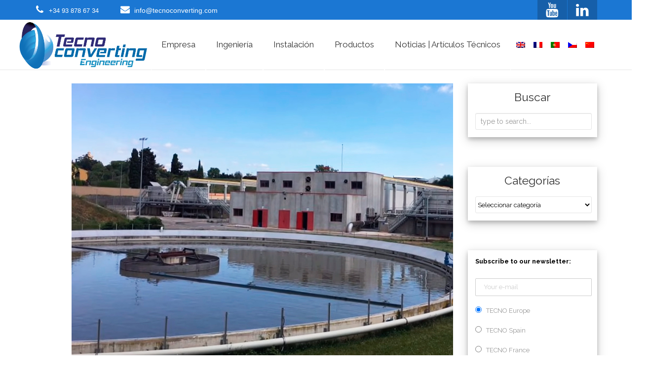

--- FILE ---
content_type: text/html; charset=UTF-8
request_url: https://www.tecnoconverting.es/noticias-tecnoconverting/tecnoconverting-engineering-suministrara-2-manowars-en-portugal/
body_size: 19035
content:
<!DOCTYPE html>
<!--[if IE 7]>
<html class="ie ie7" lang="es-ES">
<![endif]-->
<!--[if IE 8]>
<html class="ie ie8" lang="es-ES">
<![endif]-->
<!--[if !(IE 7) | !(IE 8)  ]><!-->
<html lang="es-ES">
<!--<![endif]-->
<head>
	<!-- Metas
	================================================== -->
	<meta charset="UTF-8">
	<link rel="profile" href="https://gmpg.org/xfn/11">
	<link rel="pingback" href="https://www.tecnoconverting.es/xmlrpc.php">
	<meta http-equiv="X-UA-Compatible" content="IE=edge,chrome=1">
    <meta name="viewport" content="width=device-width, initial-scale=1.0">
	
	<!-- HTML5 shim and Respond.js IE8 support of HTML5 elements and media queries -->
	<!--[if lt IE 9]>
	  <script src="https://www.tecnoconverting.es/wp-content/themes/envor/assets/js/html5shiv.js"></script>
	  <script src="https://www.tecnoconverting.es/wp-content/themes/envor/assets/js/respond.min.js"></script>
	<![endif]-->

			<!-- Favicons -->
		<link rel="icon" href="https://www.tecnoconverting.com/wp-content/uploads/2018/07/slogan.png" type="image/x-icon">	
	<meta name='robots' content='index, follow, max-image-preview:large, max-snippet:-1, max-video-preview:-1' />

	<!-- This site is optimized with the Yoast SEO plugin v26.8 - https://yoast.com/product/yoast-seo-wordpress/ -->
	<title>TecnoConverting Engineering suministrará 2 Manowars en Portugal - TecnoConverting Engineering</title>
	<link rel="canonical" href="https://www.tecnoconverting.es/noticias-tecnoconverting/tecnoconverting-engineering-suministrara-2-manowars-en-portugal/" />
	<meta property="og:locale" content="es_ES" />
	<meta property="og:type" content="article" />
	<meta property="og:title" content="TecnoConverting Engineering suministrará 2 Manowars en Portugal - TecnoConverting Engineering" />
	<meta property="og:description" content="TecnoConverting Engineering suministrará en breve 2 nuevos modelos del rascador MANOWAR MARKII para una depuradora en Portugal. El nuevo modelo MARKII es una evolución del mítico rascador sin puente MANOWAR, esta nueva versión se ha desarrollado para seguir los principios del sistema EASY-INSTALL, lo que facilitará todavía más el montaje en obra, permitiendo que en [&hellip;]" />
	<meta property="og:url" content="https://www.tecnoconverting.es/noticias-tecnoconverting/tecnoconverting-engineering-suministrara-2-manowars-en-portugal/" />
	<meta property="og:site_name" content="TecnoConverting Engineering" />
	<meta property="article:published_time" content="2019-04-04T07:26:18+00:00" />
	<meta property="article:modified_time" content="2019-10-15T08:03:01+00:00" />
	<meta property="og:image" content="https://www.tecnoconverting.es/wp-content/uploads/2019/04/newsManowar.jpg" />
	<meta property="og:image:width" content="1056" />
	<meta property="og:image:height" content="792" />
	<meta property="og:image:type" content="image/jpeg" />
	<meta name="author" content="TecnoConverting" />
	<meta name="twitter:card" content="summary_large_image" />
	<meta name="twitter:label1" content="Escrito por" />
	<meta name="twitter:data1" content="TecnoConverting" />
	<meta name="twitter:label2" content="Tiempo de lectura" />
	<meta name="twitter:data2" content="1 minuto" />
	<script type="application/ld+json" class="yoast-schema-graph">{"@context":"https://schema.org","@graph":[{"@type":"Article","@id":"https://www.tecnoconverting.es/noticias-tecnoconverting/tecnoconverting-engineering-suministrara-2-manowars-en-portugal/#article","isPartOf":{"@id":"https://www.tecnoconverting.es/noticias-tecnoconverting/tecnoconverting-engineering-suministrara-2-manowars-en-portugal/"},"author":{"name":"TecnoConverting","@id":"https://www.tecnoconverting.es/#/schema/person/bd526651411e3c04adc193923a62d5dd"},"headline":"TecnoConverting Engineering suministrará 2 Manowars en Portugal","datePublished":"2019-04-04T07:26:18+00:00","dateModified":"2019-10-15T08:03:01+00:00","mainEntityOfPage":{"@id":"https://www.tecnoconverting.es/noticias-tecnoconverting/tecnoconverting-engineering-suministrara-2-manowars-en-portugal/"},"wordCount":203,"image":{"@id":"https://www.tecnoconverting.es/noticias-tecnoconverting/tecnoconverting-engineering-suministrara-2-manowars-en-portugal/#primaryimage"},"thumbnailUrl":"https://www.tecnoconverting.es/wp-content/uploads/2019/04/newsManowar.jpg","articleSection":["Noticias"],"inLanguage":"es"},{"@type":"WebPage","@id":"https://www.tecnoconverting.es/noticias-tecnoconverting/tecnoconverting-engineering-suministrara-2-manowars-en-portugal/","url":"https://www.tecnoconverting.es/noticias-tecnoconverting/tecnoconverting-engineering-suministrara-2-manowars-en-portugal/","name":"TecnoConverting Engineering suministrará 2 Manowars en Portugal - TecnoConverting Engineering","isPartOf":{"@id":"https://www.tecnoconverting.es/#website"},"primaryImageOfPage":{"@id":"https://www.tecnoconverting.es/noticias-tecnoconverting/tecnoconverting-engineering-suministrara-2-manowars-en-portugal/#primaryimage"},"image":{"@id":"https://www.tecnoconverting.es/noticias-tecnoconverting/tecnoconverting-engineering-suministrara-2-manowars-en-portugal/#primaryimage"},"thumbnailUrl":"https://www.tecnoconverting.es/wp-content/uploads/2019/04/newsManowar.jpg","datePublished":"2019-04-04T07:26:18+00:00","dateModified":"2019-10-15T08:03:01+00:00","author":{"@id":"https://www.tecnoconverting.es/#/schema/person/bd526651411e3c04adc193923a62d5dd"},"breadcrumb":{"@id":"https://www.tecnoconverting.es/noticias-tecnoconverting/tecnoconverting-engineering-suministrara-2-manowars-en-portugal/#breadcrumb"},"inLanguage":"es","potentialAction":[{"@type":"ReadAction","target":["https://www.tecnoconverting.es/noticias-tecnoconverting/tecnoconverting-engineering-suministrara-2-manowars-en-portugal/"]}]},{"@type":"ImageObject","inLanguage":"es","@id":"https://www.tecnoconverting.es/noticias-tecnoconverting/tecnoconverting-engineering-suministrara-2-manowars-en-portugal/#primaryimage","url":"https://www.tecnoconverting.es/wp-content/uploads/2019/04/newsManowar.jpg","contentUrl":"https://www.tecnoconverting.es/wp-content/uploads/2019/04/newsManowar.jpg","width":1056,"height":792},{"@type":"BreadcrumbList","@id":"https://www.tecnoconverting.es/noticias-tecnoconverting/tecnoconverting-engineering-suministrara-2-manowars-en-portugal/#breadcrumb","itemListElement":[{"@type":"ListItem","position":1,"name":"Home","item":"https://www.tecnoconverting.es/"},{"@type":"ListItem","position":2,"name":"Noticias | Artículos Técnicos","item":"https://www.tecnoconverting.es/noticias-articulos-tecnicos/"},{"@type":"ListItem","position":3,"name":"TecnoConverting Engineering suministrará 2 Manowars en Portugal"}]},{"@type":"WebSite","@id":"https://www.tecnoconverting.es/#website","url":"https://www.tecnoconverting.es/","name":"TecnoConverting Engineering","description":"Water treatment technology","potentialAction":[{"@type":"SearchAction","target":{"@type":"EntryPoint","urlTemplate":"https://www.tecnoconverting.es/?s={search_term_string}"},"query-input":{"@type":"PropertyValueSpecification","valueRequired":true,"valueName":"search_term_string"}}],"inLanguage":"es"},{"@type":"Person","@id":"https://www.tecnoconverting.es/#/schema/person/bd526651411e3c04adc193923a62d5dd","name":"TecnoConverting","url":"https://www.tecnoconverting.es/author/jonathan/"}]}</script>
	<!-- / Yoast SEO plugin. -->


<link rel='dns-prefetch' href='//challenges.cloudflare.com' />
<link rel='dns-prefetch' href='//maps.googleapis.com' />
<link rel='dns-prefetch' href='//www.tecnoconverting.com' />
<link rel='dns-prefetch' href='//fonts.googleapis.com' />
<link rel="alternate" type="application/rss+xml" title="TecnoConverting Engineering &raquo; Feed" href="https://www.tecnoconverting.es/feed/" />
<link rel="alternate" type="application/rss+xml" title="TecnoConverting Engineering &raquo; Feed de los comentarios" href="https://www.tecnoconverting.es/comments/feed/" />
<link rel="alternate" title="oEmbed (JSON)" type="application/json+oembed" href="https://www.tecnoconverting.es/wp-json/oembed/1.0/embed?url=https%3A%2F%2Fwww.tecnoconverting.es%2Fnoticias-tecnoconverting%2Ftecnoconverting-engineering-suministrara-2-manowars-en-portugal%2F" />
<link rel="alternate" title="oEmbed (XML)" type="text/xml+oembed" href="https://www.tecnoconverting.es/wp-json/oembed/1.0/embed?url=https%3A%2F%2Fwww.tecnoconverting.es%2Fnoticias-tecnoconverting%2Ftecnoconverting-engineering-suministrara-2-manowars-en-portugal%2F&#038;format=xml" />
<meta name="description" content="TecnoConverting Engineering suministrará en breve 2 nuevos modelos del rascador MANOWAR MARKII para una depuradora en Portugal. El nuevo modelo MARKII es una evolución del mítico rascador sin puente M">
<style id='wp-img-auto-sizes-contain-inline-css' type='text/css'>
img:is([sizes=auto i],[sizes^="auto," i]){contain-intrinsic-size:3000px 1500px}
/*# sourceURL=wp-img-auto-sizes-contain-inline-css */
</style>
<link rel='stylesheet' id='layerslider-css' href='https://www.tecnoconverting.es/wp-content/plugins/LayerSlider/assets/static/layerslider/css/layerslider.css?ver=7.10.1' type='text/css' media='all' />
<style id='wp-emoji-styles-inline-css' type='text/css'>

	img.wp-smiley, img.emoji {
		display: inline !important;
		border: none !important;
		box-shadow: none !important;
		height: 1em !important;
		width: 1em !important;
		margin: 0 0.07em !important;
		vertical-align: -0.1em !important;
		background: none !important;
		padding: 0 !important;
	}
/*# sourceURL=wp-emoji-styles-inline-css */
</style>
<link rel='stylesheet' id='wp-block-library-css' href='https://www.tecnoconverting.es/wp-includes/css/dist/block-library/style.min.css?ver=4183389783f02dbe1257f46f4b0f92d2' type='text/css' media='all' />
<style id='wp-block-heading-inline-css' type='text/css'>
h1:where(.wp-block-heading).has-background,h2:where(.wp-block-heading).has-background,h3:where(.wp-block-heading).has-background,h4:where(.wp-block-heading).has-background,h5:where(.wp-block-heading).has-background,h6:where(.wp-block-heading).has-background{padding:1.25em 2.375em}h1.has-text-align-left[style*=writing-mode]:where([style*=vertical-lr]),h1.has-text-align-right[style*=writing-mode]:where([style*=vertical-rl]),h2.has-text-align-left[style*=writing-mode]:where([style*=vertical-lr]),h2.has-text-align-right[style*=writing-mode]:where([style*=vertical-rl]),h3.has-text-align-left[style*=writing-mode]:where([style*=vertical-lr]),h3.has-text-align-right[style*=writing-mode]:where([style*=vertical-rl]),h4.has-text-align-left[style*=writing-mode]:where([style*=vertical-lr]),h4.has-text-align-right[style*=writing-mode]:where([style*=vertical-rl]),h5.has-text-align-left[style*=writing-mode]:where([style*=vertical-lr]),h5.has-text-align-right[style*=writing-mode]:where([style*=vertical-rl]),h6.has-text-align-left[style*=writing-mode]:where([style*=vertical-lr]),h6.has-text-align-right[style*=writing-mode]:where([style*=vertical-rl]){rotate:180deg}
/*# sourceURL=https://www.tecnoconverting.es/wp-includes/blocks/heading/style.min.css */
</style>
<style id='wp-block-paragraph-inline-css' type='text/css'>
.is-small-text{font-size:.875em}.is-regular-text{font-size:1em}.is-large-text{font-size:2.25em}.is-larger-text{font-size:3em}.has-drop-cap:not(:focus):first-letter{float:left;font-size:8.4em;font-style:normal;font-weight:100;line-height:.68;margin:.05em .1em 0 0;text-transform:uppercase}body.rtl .has-drop-cap:not(:focus):first-letter{float:none;margin-left:.1em}p.has-drop-cap.has-background{overflow:hidden}:root :where(p.has-background){padding:1.25em 2.375em}:where(p.has-text-color:not(.has-link-color)) a{color:inherit}p.has-text-align-left[style*="writing-mode:vertical-lr"],p.has-text-align-right[style*="writing-mode:vertical-rl"]{rotate:180deg}
/*# sourceURL=https://www.tecnoconverting.es/wp-includes/blocks/paragraph/style.min.css */
</style>
<style id='global-styles-inline-css' type='text/css'>
:root{--wp--preset--aspect-ratio--square: 1;--wp--preset--aspect-ratio--4-3: 4/3;--wp--preset--aspect-ratio--3-4: 3/4;--wp--preset--aspect-ratio--3-2: 3/2;--wp--preset--aspect-ratio--2-3: 2/3;--wp--preset--aspect-ratio--16-9: 16/9;--wp--preset--aspect-ratio--9-16: 9/16;--wp--preset--color--black: #000000;--wp--preset--color--cyan-bluish-gray: #abb8c3;--wp--preset--color--white: #ffffff;--wp--preset--color--pale-pink: #f78da7;--wp--preset--color--vivid-red: #cf2e2e;--wp--preset--color--luminous-vivid-orange: #ff6900;--wp--preset--color--luminous-vivid-amber: #fcb900;--wp--preset--color--light-green-cyan: #7bdcb5;--wp--preset--color--vivid-green-cyan: #00d084;--wp--preset--color--pale-cyan-blue: #8ed1fc;--wp--preset--color--vivid-cyan-blue: #0693e3;--wp--preset--color--vivid-purple: #9b51e0;--wp--preset--gradient--vivid-cyan-blue-to-vivid-purple: linear-gradient(135deg,rgb(6,147,227) 0%,rgb(155,81,224) 100%);--wp--preset--gradient--light-green-cyan-to-vivid-green-cyan: linear-gradient(135deg,rgb(122,220,180) 0%,rgb(0,208,130) 100%);--wp--preset--gradient--luminous-vivid-amber-to-luminous-vivid-orange: linear-gradient(135deg,rgb(252,185,0) 0%,rgb(255,105,0) 100%);--wp--preset--gradient--luminous-vivid-orange-to-vivid-red: linear-gradient(135deg,rgb(255,105,0) 0%,rgb(207,46,46) 100%);--wp--preset--gradient--very-light-gray-to-cyan-bluish-gray: linear-gradient(135deg,rgb(238,238,238) 0%,rgb(169,184,195) 100%);--wp--preset--gradient--cool-to-warm-spectrum: linear-gradient(135deg,rgb(74,234,220) 0%,rgb(151,120,209) 20%,rgb(207,42,186) 40%,rgb(238,44,130) 60%,rgb(251,105,98) 80%,rgb(254,248,76) 100%);--wp--preset--gradient--blush-light-purple: linear-gradient(135deg,rgb(255,206,236) 0%,rgb(152,150,240) 100%);--wp--preset--gradient--blush-bordeaux: linear-gradient(135deg,rgb(254,205,165) 0%,rgb(254,45,45) 50%,rgb(107,0,62) 100%);--wp--preset--gradient--luminous-dusk: linear-gradient(135deg,rgb(255,203,112) 0%,rgb(199,81,192) 50%,rgb(65,88,208) 100%);--wp--preset--gradient--pale-ocean: linear-gradient(135deg,rgb(255,245,203) 0%,rgb(182,227,212) 50%,rgb(51,167,181) 100%);--wp--preset--gradient--electric-grass: linear-gradient(135deg,rgb(202,248,128) 0%,rgb(113,206,126) 100%);--wp--preset--gradient--midnight: linear-gradient(135deg,rgb(2,3,129) 0%,rgb(40,116,252) 100%);--wp--preset--font-size--small: 13px;--wp--preset--font-size--medium: 20px;--wp--preset--font-size--large: 36px;--wp--preset--font-size--x-large: 42px;--wp--preset--spacing--20: 0.44rem;--wp--preset--spacing--30: 0.67rem;--wp--preset--spacing--40: 1rem;--wp--preset--spacing--50: 1.5rem;--wp--preset--spacing--60: 2.25rem;--wp--preset--spacing--70: 3.38rem;--wp--preset--spacing--80: 5.06rem;--wp--preset--shadow--natural: 6px 6px 9px rgba(0, 0, 0, 0.2);--wp--preset--shadow--deep: 12px 12px 50px rgba(0, 0, 0, 0.4);--wp--preset--shadow--sharp: 6px 6px 0px rgba(0, 0, 0, 0.2);--wp--preset--shadow--outlined: 6px 6px 0px -3px rgb(255, 255, 255), 6px 6px rgb(0, 0, 0);--wp--preset--shadow--crisp: 6px 6px 0px rgb(0, 0, 0);}:where(.is-layout-flex){gap: 0.5em;}:where(.is-layout-grid){gap: 0.5em;}body .is-layout-flex{display: flex;}.is-layout-flex{flex-wrap: wrap;align-items: center;}.is-layout-flex > :is(*, div){margin: 0;}body .is-layout-grid{display: grid;}.is-layout-grid > :is(*, div){margin: 0;}:where(.wp-block-columns.is-layout-flex){gap: 2em;}:where(.wp-block-columns.is-layout-grid){gap: 2em;}:where(.wp-block-post-template.is-layout-flex){gap: 1.25em;}:where(.wp-block-post-template.is-layout-grid){gap: 1.25em;}.has-black-color{color: var(--wp--preset--color--black) !important;}.has-cyan-bluish-gray-color{color: var(--wp--preset--color--cyan-bluish-gray) !important;}.has-white-color{color: var(--wp--preset--color--white) !important;}.has-pale-pink-color{color: var(--wp--preset--color--pale-pink) !important;}.has-vivid-red-color{color: var(--wp--preset--color--vivid-red) !important;}.has-luminous-vivid-orange-color{color: var(--wp--preset--color--luminous-vivid-orange) !important;}.has-luminous-vivid-amber-color{color: var(--wp--preset--color--luminous-vivid-amber) !important;}.has-light-green-cyan-color{color: var(--wp--preset--color--light-green-cyan) !important;}.has-vivid-green-cyan-color{color: var(--wp--preset--color--vivid-green-cyan) !important;}.has-pale-cyan-blue-color{color: var(--wp--preset--color--pale-cyan-blue) !important;}.has-vivid-cyan-blue-color{color: var(--wp--preset--color--vivid-cyan-blue) !important;}.has-vivid-purple-color{color: var(--wp--preset--color--vivid-purple) !important;}.has-black-background-color{background-color: var(--wp--preset--color--black) !important;}.has-cyan-bluish-gray-background-color{background-color: var(--wp--preset--color--cyan-bluish-gray) !important;}.has-white-background-color{background-color: var(--wp--preset--color--white) !important;}.has-pale-pink-background-color{background-color: var(--wp--preset--color--pale-pink) !important;}.has-vivid-red-background-color{background-color: var(--wp--preset--color--vivid-red) !important;}.has-luminous-vivid-orange-background-color{background-color: var(--wp--preset--color--luminous-vivid-orange) !important;}.has-luminous-vivid-amber-background-color{background-color: var(--wp--preset--color--luminous-vivid-amber) !important;}.has-light-green-cyan-background-color{background-color: var(--wp--preset--color--light-green-cyan) !important;}.has-vivid-green-cyan-background-color{background-color: var(--wp--preset--color--vivid-green-cyan) !important;}.has-pale-cyan-blue-background-color{background-color: var(--wp--preset--color--pale-cyan-blue) !important;}.has-vivid-cyan-blue-background-color{background-color: var(--wp--preset--color--vivid-cyan-blue) !important;}.has-vivid-purple-background-color{background-color: var(--wp--preset--color--vivid-purple) !important;}.has-black-border-color{border-color: var(--wp--preset--color--black) !important;}.has-cyan-bluish-gray-border-color{border-color: var(--wp--preset--color--cyan-bluish-gray) !important;}.has-white-border-color{border-color: var(--wp--preset--color--white) !important;}.has-pale-pink-border-color{border-color: var(--wp--preset--color--pale-pink) !important;}.has-vivid-red-border-color{border-color: var(--wp--preset--color--vivid-red) !important;}.has-luminous-vivid-orange-border-color{border-color: var(--wp--preset--color--luminous-vivid-orange) !important;}.has-luminous-vivid-amber-border-color{border-color: var(--wp--preset--color--luminous-vivid-amber) !important;}.has-light-green-cyan-border-color{border-color: var(--wp--preset--color--light-green-cyan) !important;}.has-vivid-green-cyan-border-color{border-color: var(--wp--preset--color--vivid-green-cyan) !important;}.has-pale-cyan-blue-border-color{border-color: var(--wp--preset--color--pale-cyan-blue) !important;}.has-vivid-cyan-blue-border-color{border-color: var(--wp--preset--color--vivid-cyan-blue) !important;}.has-vivid-purple-border-color{border-color: var(--wp--preset--color--vivid-purple) !important;}.has-vivid-cyan-blue-to-vivid-purple-gradient-background{background: var(--wp--preset--gradient--vivid-cyan-blue-to-vivid-purple) !important;}.has-light-green-cyan-to-vivid-green-cyan-gradient-background{background: var(--wp--preset--gradient--light-green-cyan-to-vivid-green-cyan) !important;}.has-luminous-vivid-amber-to-luminous-vivid-orange-gradient-background{background: var(--wp--preset--gradient--luminous-vivid-amber-to-luminous-vivid-orange) !important;}.has-luminous-vivid-orange-to-vivid-red-gradient-background{background: var(--wp--preset--gradient--luminous-vivid-orange-to-vivid-red) !important;}.has-very-light-gray-to-cyan-bluish-gray-gradient-background{background: var(--wp--preset--gradient--very-light-gray-to-cyan-bluish-gray) !important;}.has-cool-to-warm-spectrum-gradient-background{background: var(--wp--preset--gradient--cool-to-warm-spectrum) !important;}.has-blush-light-purple-gradient-background{background: var(--wp--preset--gradient--blush-light-purple) !important;}.has-blush-bordeaux-gradient-background{background: var(--wp--preset--gradient--blush-bordeaux) !important;}.has-luminous-dusk-gradient-background{background: var(--wp--preset--gradient--luminous-dusk) !important;}.has-pale-ocean-gradient-background{background: var(--wp--preset--gradient--pale-ocean) !important;}.has-electric-grass-gradient-background{background: var(--wp--preset--gradient--electric-grass) !important;}.has-midnight-gradient-background{background: var(--wp--preset--gradient--midnight) !important;}.has-small-font-size{font-size: var(--wp--preset--font-size--small) !important;}.has-medium-font-size{font-size: var(--wp--preset--font-size--medium) !important;}.has-large-font-size{font-size: var(--wp--preset--font-size--large) !important;}.has-x-large-font-size{font-size: var(--wp--preset--font-size--x-large) !important;}
/*# sourceURL=global-styles-inline-css */
</style>
<style id='core-block-supports-inline-css' type='text/css'>
.wp-elements-530c81550cdd63a3f0d440cbeb6904e0 a:where(:not(.wp-element-button)){color:#1a3d7c;}.wp-elements-70a8f3455bdbc974355a74a8d0e55436 a:where(:not(.wp-element-button)){color:#1a3d7c;}
/*# sourceURL=core-block-supports-inline-css */
</style>

<style id='classic-theme-styles-inline-css' type='text/css'>
/*! This file is auto-generated */
.wp-block-button__link{color:#fff;background-color:#32373c;border-radius:9999px;box-shadow:none;text-decoration:none;padding:calc(.667em + 2px) calc(1.333em + 2px);font-size:1.125em}.wp-block-file__button{background:#32373c;color:#fff;text-decoration:none}
/*# sourceURL=/wp-includes/css/classic-themes.min.css */
</style>
<link rel='stylesheet' id='contact-form-7-css' href='https://www.tecnoconverting.es/wp-content/plugins/contact-form-7/includes/css/styles.css?ver=6.1.4' type='text/css' media='all' />
<link rel='stylesheet' id='cf7msm_styles-css' href='https://www.tecnoconverting.es/wp-content/plugins/contact-form-7-multi-step-module/resources/cf7msm.css?ver=4.5' type='text/css' media='all' />
<link rel='stylesheet' id='wpcf7-redirect-script-frontend-css' href='https://www.tecnoconverting.es/wp-content/plugins/wpcf7-redirect/build/assets/frontend-script.css?ver=2c532d7e2be36f6af233' type='text/css' media='all' />
<link rel='stylesheet' id='wpml-menu-item-0-css' href='https://www.tecnoconverting.es/wp-content/plugins/sitepress-multilingual-cms/templates/language-switchers/menu-item/style.min.css?ver=1' type='text/css' media='all' />
<link rel='stylesheet' id='mc4wp-form-themes-css' href='https://www.tecnoconverting.es/wp-content/plugins/mailchimp-for-wp/assets/css/form-themes.css?ver=4.11.1' type='text/css' media='all' />
<link rel='stylesheet' id='cms-navigation-style-base-css' href='https://www.tecnoconverting.es/wp-content/plugins/wpml-cms-nav/res/css/cms-navigation-base.css?ver=1.5.6' type='text/css' media='screen' />
<link rel='stylesheet' id='cms-navigation-style-css' href='https://www.tecnoconverting.es/wp-content/plugins/wpml-cms-nav/res/css/cms-navigation.css?ver=1.5.6' type='text/css' media='screen' />
<link rel='stylesheet' id='fonts-Nothing-css' href='https://fonts.googleapis.com/css?family=Raleway%3A400%2C100%2C200%2C300%2C500%2C600%2C700%2C800&#038;ver=4183389783f02dbe1257f46f4b0f92d2' type='text/css' media='all' />
<link rel='stylesheet' id='fonts-Yanone-css' href='https://fonts.googleapis.com/css?family=Yanone+Kaffeesatz%3A400%2C700%2C300%2C200s&#038;ver=4183389783f02dbe1257f46f4b0f92d2' type='text/css' media='all' />
<link rel='stylesheet' id='fonts-Pacifico-css' href='https://fonts.googleapis.com/css?family=Lato%3A100%2C300%2C400%2C700%2C900%2C100italic%2C300italic%2C400italic%2C700italic%2C900italic&#038;ver=4183389783f02dbe1257f46f4b0f92d2' type='text/css' media='all' />
<link rel='stylesheet' id='bootstrap-css-css' href='https://www.tecnoconverting.es/wp-content/themes/envor/css/bootstrap.min.css?ver=3.2' type='text/css' media='all' />
<link rel='stylesheet' id='animate-css-css' href='https://www.tecnoconverting.es/wp-content/themes/envor/css/animate.css?ver=3.2' type='text/css' media='all' />
<link rel='stylesheet' id='scroll-css-css' href='https://www.tecnoconverting.es/wp-content/themes/envor/css/jquery.mCustomScrollbar.css?ver=3.2' type='text/css' media='all' />
<link rel='stylesheet' id='awesome-css-css' href='https://www.tecnoconverting.es/wp-content/themes/envor/css/font-awesome/css/font-awesome.min.css?ver=3.2' type='text/css' media='all' />
<link rel='stylesheet' id='colorbox-css-css' href='https://www.tecnoconverting.es/wp-content/themes/envor/css/colorbox-skins/4/colorbox.css?ver=3.2' type='text/css' media='all' />
<link rel='stylesheet' id='settings-css-css' href='https://www.tecnoconverting.es/wp-content/themes/envor/css/settings.css?ver=3.2' type='text/css' media='all' />
<link rel='stylesheet' id='header1-css-css' href='https://www.tecnoconverting.es/wp-content/themes/envor/css/header/h1.css?ver=3.2' type='text/css' media='all' />
<link rel='stylesheet' id='flexslider-css-css' href='https://www.tecnoconverting.es/wp-content/themes/envor/css/flexslider.css?ver=3.2' type='text/css' media='all' />
<link rel='stylesheet' id='rivathemes-css-css' href='https://www.tecnoconverting.es/wp-content/themes/envor/css/rivathemes.css?ver=3.2' type='text/css' media='all' />
<link rel='stylesheet' id='component-css-css' href='https://www.tecnoconverting.es/wp-content/themes/envor/css/component.css?ver=3.2' type='text/css' media='all' />
<link rel='stylesheet' id='style-css' href='https://www.tecnoconverting.es/wp-content/themes/envor-child/style.css?ver=2017-04-13' type='text/css' media='all' />
<link rel='stylesheet' id='responsive-css-css' href='https://www.tecnoconverting.es/wp-content/themes/envor/css/responsive.css?ver=3.2' type='text/css' media='all' />
<link rel='stylesheet' id='color-css' href='https://www.tecnoconverting.es/wp-content/themes/envor/framework/color.php?ver=4183389783f02dbe1257f46f4b0f92d2' type='text/css' media='all' />
<link rel='stylesheet' id='fancybox-css' href='https://www.tecnoconverting.es/wp-content/plugins/easy-fancybox/fancybox/1.5.4/jquery.fancybox.min.css?ver=4183389783f02dbe1257f46f4b0f92d2' type='text/css' media='screen' />
<link rel='stylesheet' id='js_composer_front-css' href='https://www.tecnoconverting.es/wp-content/plugins/js_composer/assets/css/js_composer.min.css?ver=7.6' type='text/css' media='all' />
<link rel='stylesheet' id='cf7cf-style-css' href='https://www.tecnoconverting.es/wp-content/plugins/cf7-conditional-fields/style.css?ver=2.6.7' type='text/css' media='all' />
<link rel='stylesheet' id='moove_gdpr_frontend-css' href='https://www.tecnoconverting.es/wp-content/plugins/gdpr-cookie-compliance/dist/styles/gdpr-main-nf.css?ver=5.0.9' type='text/css' media='all' />
<style id='moove_gdpr_frontend-inline-css' type='text/css'>
				#moove_gdpr_cookie_modal .moove-gdpr-modal-content .moove-gdpr-tab-main h3.tab-title, 
				#moove_gdpr_cookie_modal .moove-gdpr-modal-content .moove-gdpr-tab-main span.tab-title,
				#moove_gdpr_cookie_modal .moove-gdpr-modal-content .moove-gdpr-modal-left-content #moove-gdpr-menu li a, 
				#moove_gdpr_cookie_modal .moove-gdpr-modal-content .moove-gdpr-modal-left-content #moove-gdpr-menu li button,
				#moove_gdpr_cookie_modal .moove-gdpr-modal-content .moove-gdpr-modal-left-content .moove-gdpr-branding-cnt a,
				#moove_gdpr_cookie_modal .moove-gdpr-modal-content .moove-gdpr-modal-footer-content .moove-gdpr-button-holder a.mgbutton, 
				#moove_gdpr_cookie_modal .moove-gdpr-modal-content .moove-gdpr-modal-footer-content .moove-gdpr-button-holder button.mgbutton,
				#moove_gdpr_cookie_modal .cookie-switch .cookie-slider:after, 
				#moove_gdpr_cookie_modal .cookie-switch .slider:after, 
				#moove_gdpr_cookie_modal .switch .cookie-slider:after, 
				#moove_gdpr_cookie_modal .switch .slider:after,
				#moove_gdpr_cookie_info_bar .moove-gdpr-info-bar-container .moove-gdpr-info-bar-content p, 
				#moove_gdpr_cookie_info_bar .moove-gdpr-info-bar-container .moove-gdpr-info-bar-content p a,
				#moove_gdpr_cookie_info_bar .moove-gdpr-info-bar-container .moove-gdpr-info-bar-content a.mgbutton, 
				#moove_gdpr_cookie_info_bar .moove-gdpr-info-bar-container .moove-gdpr-info-bar-content button.mgbutton,
				#moove_gdpr_cookie_modal .moove-gdpr-modal-content .moove-gdpr-tab-main .moove-gdpr-tab-main-content h1, 
				#moove_gdpr_cookie_modal .moove-gdpr-modal-content .moove-gdpr-tab-main .moove-gdpr-tab-main-content h2, 
				#moove_gdpr_cookie_modal .moove-gdpr-modal-content .moove-gdpr-tab-main .moove-gdpr-tab-main-content h3, 
				#moove_gdpr_cookie_modal .moove-gdpr-modal-content .moove-gdpr-tab-main .moove-gdpr-tab-main-content h4, 
				#moove_gdpr_cookie_modal .moove-gdpr-modal-content .moove-gdpr-tab-main .moove-gdpr-tab-main-content h5, 
				#moove_gdpr_cookie_modal .moove-gdpr-modal-content .moove-gdpr-tab-main .moove-gdpr-tab-main-content h6,
				#moove_gdpr_cookie_modal .moove-gdpr-modal-content.moove_gdpr_modal_theme_v2 .moove-gdpr-modal-title .tab-title,
				#moove_gdpr_cookie_modal .moove-gdpr-modal-content.moove_gdpr_modal_theme_v2 .moove-gdpr-tab-main h3.tab-title, 
				#moove_gdpr_cookie_modal .moove-gdpr-modal-content.moove_gdpr_modal_theme_v2 .moove-gdpr-tab-main span.tab-title,
				#moove_gdpr_cookie_modal .moove-gdpr-modal-content.moove_gdpr_modal_theme_v2 .moove-gdpr-branding-cnt a {
					font-weight: inherit				}
			#moove_gdpr_cookie_modal,#moove_gdpr_cookie_info_bar,.gdpr_cookie_settings_shortcode_content{font-family:inherit}#moove_gdpr_save_popup_settings_button{background-color:#373737;color:#fff}#moove_gdpr_save_popup_settings_button:hover{background-color:#000}#moove_gdpr_cookie_info_bar .moove-gdpr-info-bar-container .moove-gdpr-info-bar-content a.mgbutton,#moove_gdpr_cookie_info_bar .moove-gdpr-info-bar-container .moove-gdpr-info-bar-content button.mgbutton{background-color:#0c4da2}#moove_gdpr_cookie_modal .moove-gdpr-modal-content .moove-gdpr-modal-footer-content .moove-gdpr-button-holder a.mgbutton,#moove_gdpr_cookie_modal .moove-gdpr-modal-content .moove-gdpr-modal-footer-content .moove-gdpr-button-holder button.mgbutton,.gdpr_cookie_settings_shortcode_content .gdpr-shr-button.button-green{background-color:#0c4da2;border-color:#0c4da2}#moove_gdpr_cookie_modal .moove-gdpr-modal-content .moove-gdpr-modal-footer-content .moove-gdpr-button-holder a.mgbutton:hover,#moove_gdpr_cookie_modal .moove-gdpr-modal-content .moove-gdpr-modal-footer-content .moove-gdpr-button-holder button.mgbutton:hover,.gdpr_cookie_settings_shortcode_content .gdpr-shr-button.button-green:hover{background-color:#fff;color:#0c4da2}#moove_gdpr_cookie_modal .moove-gdpr-modal-content .moove-gdpr-modal-close i,#moove_gdpr_cookie_modal .moove-gdpr-modal-content .moove-gdpr-modal-close span.gdpr-icon{background-color:#0c4da2;border:1px solid #0c4da2}#moove_gdpr_cookie_info_bar span.moove-gdpr-infobar-allow-all.focus-g,#moove_gdpr_cookie_info_bar span.moove-gdpr-infobar-allow-all:focus,#moove_gdpr_cookie_info_bar button.moove-gdpr-infobar-allow-all.focus-g,#moove_gdpr_cookie_info_bar button.moove-gdpr-infobar-allow-all:focus,#moove_gdpr_cookie_info_bar span.moove-gdpr-infobar-reject-btn.focus-g,#moove_gdpr_cookie_info_bar span.moove-gdpr-infobar-reject-btn:focus,#moove_gdpr_cookie_info_bar button.moove-gdpr-infobar-reject-btn.focus-g,#moove_gdpr_cookie_info_bar button.moove-gdpr-infobar-reject-btn:focus,#moove_gdpr_cookie_info_bar span.change-settings-button.focus-g,#moove_gdpr_cookie_info_bar span.change-settings-button:focus,#moove_gdpr_cookie_info_bar button.change-settings-button.focus-g,#moove_gdpr_cookie_info_bar button.change-settings-button:focus{-webkit-box-shadow:0 0 1px 3px #0c4da2;-moz-box-shadow:0 0 1px 3px #0c4da2;box-shadow:0 0 1px 3px #0c4da2}#moove_gdpr_cookie_modal .moove-gdpr-modal-content .moove-gdpr-modal-close i:hover,#moove_gdpr_cookie_modal .moove-gdpr-modal-content .moove-gdpr-modal-close span.gdpr-icon:hover,#moove_gdpr_cookie_info_bar span[data-href]>u.change-settings-button{color:#0c4da2}#moove_gdpr_cookie_modal .moove-gdpr-modal-content .moove-gdpr-modal-left-content #moove-gdpr-menu li.menu-item-selected a span.gdpr-icon,#moove_gdpr_cookie_modal .moove-gdpr-modal-content .moove-gdpr-modal-left-content #moove-gdpr-menu li.menu-item-selected button span.gdpr-icon{color:inherit}#moove_gdpr_cookie_modal .moove-gdpr-modal-content .moove-gdpr-modal-left-content #moove-gdpr-menu li a span.gdpr-icon,#moove_gdpr_cookie_modal .moove-gdpr-modal-content .moove-gdpr-modal-left-content #moove-gdpr-menu li button span.gdpr-icon{color:inherit}#moove_gdpr_cookie_modal .gdpr-acc-link{line-height:0;font-size:0;color:transparent;position:absolute}#moove_gdpr_cookie_modal .moove-gdpr-modal-content .moove-gdpr-modal-close:hover i,#moove_gdpr_cookie_modal .moove-gdpr-modal-content .moove-gdpr-modal-left-content #moove-gdpr-menu li a,#moove_gdpr_cookie_modal .moove-gdpr-modal-content .moove-gdpr-modal-left-content #moove-gdpr-menu li button,#moove_gdpr_cookie_modal .moove-gdpr-modal-content .moove-gdpr-modal-left-content #moove-gdpr-menu li button i,#moove_gdpr_cookie_modal .moove-gdpr-modal-content .moove-gdpr-modal-left-content #moove-gdpr-menu li a i,#moove_gdpr_cookie_modal .moove-gdpr-modal-content .moove-gdpr-tab-main .moove-gdpr-tab-main-content a:hover,#moove_gdpr_cookie_info_bar.moove-gdpr-dark-scheme .moove-gdpr-info-bar-container .moove-gdpr-info-bar-content a.mgbutton:hover,#moove_gdpr_cookie_info_bar.moove-gdpr-dark-scheme .moove-gdpr-info-bar-container .moove-gdpr-info-bar-content button.mgbutton:hover,#moove_gdpr_cookie_info_bar.moove-gdpr-dark-scheme .moove-gdpr-info-bar-container .moove-gdpr-info-bar-content a:hover,#moove_gdpr_cookie_info_bar.moove-gdpr-dark-scheme .moove-gdpr-info-bar-container .moove-gdpr-info-bar-content button:hover,#moove_gdpr_cookie_info_bar.moove-gdpr-dark-scheme .moove-gdpr-info-bar-container .moove-gdpr-info-bar-content span.change-settings-button:hover,#moove_gdpr_cookie_info_bar.moove-gdpr-dark-scheme .moove-gdpr-info-bar-container .moove-gdpr-info-bar-content button.change-settings-button:hover,#moove_gdpr_cookie_info_bar.moove-gdpr-dark-scheme .moove-gdpr-info-bar-container .moove-gdpr-info-bar-content u.change-settings-button:hover,#moove_gdpr_cookie_info_bar span[data-href]>u.change-settings-button,#moove_gdpr_cookie_info_bar.moove-gdpr-dark-scheme .moove-gdpr-info-bar-container .moove-gdpr-info-bar-content a.mgbutton.focus-g,#moove_gdpr_cookie_info_bar.moove-gdpr-dark-scheme .moove-gdpr-info-bar-container .moove-gdpr-info-bar-content button.mgbutton.focus-g,#moove_gdpr_cookie_info_bar.moove-gdpr-dark-scheme .moove-gdpr-info-bar-container .moove-gdpr-info-bar-content a.focus-g,#moove_gdpr_cookie_info_bar.moove-gdpr-dark-scheme .moove-gdpr-info-bar-container .moove-gdpr-info-bar-content button.focus-g,#moove_gdpr_cookie_info_bar.moove-gdpr-dark-scheme .moove-gdpr-info-bar-container .moove-gdpr-info-bar-content a.mgbutton:focus,#moove_gdpr_cookie_info_bar.moove-gdpr-dark-scheme .moove-gdpr-info-bar-container .moove-gdpr-info-bar-content button.mgbutton:focus,#moove_gdpr_cookie_info_bar.moove-gdpr-dark-scheme .moove-gdpr-info-bar-container .moove-gdpr-info-bar-content a:focus,#moove_gdpr_cookie_info_bar.moove-gdpr-dark-scheme .moove-gdpr-info-bar-container .moove-gdpr-info-bar-content button:focus,#moove_gdpr_cookie_info_bar.moove-gdpr-dark-scheme .moove-gdpr-info-bar-container .moove-gdpr-info-bar-content span.change-settings-button.focus-g,span.change-settings-button:focus,button.change-settings-button.focus-g,button.change-settings-button:focus,#moove_gdpr_cookie_info_bar.moove-gdpr-dark-scheme .moove-gdpr-info-bar-container .moove-gdpr-info-bar-content u.change-settings-button.focus-g,#moove_gdpr_cookie_info_bar.moove-gdpr-dark-scheme .moove-gdpr-info-bar-container .moove-gdpr-info-bar-content u.change-settings-button:focus{color:#0c4da2}#moove_gdpr_cookie_modal .moove-gdpr-branding.focus-g span,#moove_gdpr_cookie_modal .moove-gdpr-modal-content .moove-gdpr-tab-main a.focus-g,#moove_gdpr_cookie_modal .moove-gdpr-modal-content .moove-gdpr-tab-main .gdpr-cd-details-toggle.focus-g{color:#0c4da2}#moove_gdpr_cookie_modal.gdpr_lightbox-hide{display:none}
/*# sourceURL=moove_gdpr_frontend-inline-css */
</style>
<script type="text/javascript" id="wpml-cookie-js-extra">
/* <![CDATA[ */
var wpml_cookies = {"wp-wpml_current_language":{"value":"es","expires":1,"path":"/"}};
var wpml_cookies = {"wp-wpml_current_language":{"value":"es","expires":1,"path":"/"}};
//# sourceURL=wpml-cookie-js-extra
/* ]]> */
</script>
<script type="text/javascript" src="https://www.tecnoconverting.es/wp-content/plugins/sitepress-multilingual-cms/res/js/cookies/language-cookie.js?ver=486900" id="wpml-cookie-js" defer="defer" data-wp-strategy="defer"></script>
<script type="text/javascript" src="https://www.tecnoconverting.es/wp-includes/js/jquery/jquery.min.js?ver=3.7.1" id="jquery-core-js"></script>
<script type="text/javascript" src="https://www.tecnoconverting.es/wp-includes/js/jquery/jquery-migrate.min.js?ver=3.4.1" id="jquery-migrate-js"></script>
<script type="text/javascript" id="layerslider-utils-js-extra">
/* <![CDATA[ */
var LS_Meta = {"v":"7.10.1","fixGSAP":"1"};
//# sourceURL=layerslider-utils-js-extra
/* ]]> */
</script>
<script type="text/javascript" src="https://www.tecnoconverting.es/wp-content/plugins/LayerSlider/assets/static/layerslider/js/layerslider.utils.js?ver=7.10.1" id="layerslider-utils-js"></script>
<script type="text/javascript" src="https://www.tecnoconverting.es/wp-content/plugins/LayerSlider/assets/static/layerslider/js/layerslider.kreaturamedia.jquery.js?ver=7.10.1" id="layerslider-js"></script>
<script type="text/javascript" src="https://www.tecnoconverting.es/wp-content/plugins/LayerSlider/assets/static/layerslider/js/layerslider.transitions.js?ver=7.10.1" id="layerslider-transitions-js"></script>
<script type="text/javascript" src="https://www.tecnoconverting.es/wp-content/themes/envor/js/modernizr-2.6.2-respond-1.1.0.min.js?ver=4183389783f02dbe1257f46f4b0f92d2" id="modernizr-js"></script>
<script type="text/javascript" src="https://www.tecnoconverting.es/wp-content/themes/envor/js/tweecool.js?ver=4183389783f02dbe1257f46f4b0f92d2" id="twitter-feed-js"></script>
<script type="text/javascript" src="https://maps.googleapis.com/maps/api/js?key=AIzaSyDZJDaC3vVJjxIi2QHgdctp3Acq8UR2Fgk&amp;ver=4183389783f02dbe1257f46f4b0f92d2" id="ggmap-js-js"></script>
<script type="text/javascript" src="https://www.tecnoconverting.es/wp-content/themes/envor/js/jquery.rivathemes.js?ver=4183389783f02dbe1257f46f4b0f92d2" id="rivathemes-js-js"></script>
<script type="text/javascript" id="wpml-xdomain-data-js-extra">
/* <![CDATA[ */
var wpml_xdomain_data = {"css_selector":"wpml-ls-item","ajax_url":"https://www.tecnoconverting.es/wp-admin/admin-ajax.php","current_lang":"es","_nonce":"a521ff3801"};
//# sourceURL=wpml-xdomain-data-js-extra
/* ]]> */
</script>
<script type="text/javascript" src="https://www.tecnoconverting.es/wp-content/plugins/sitepress-multilingual-cms/res/js/xdomain-data.js?ver=486900" id="wpml-xdomain-data-js" defer="defer" data-wp-strategy="defer"></script>
<script></script><meta name="generator" content="Powered by LayerSlider 7.10.1 - Build Heros, Sliders, and Popups. Create Animations and Beautiful, Rich Web Content as Easy as Never Before on WordPress." />
<!-- LayerSlider updates and docs at: https://layerslider.com -->
<link rel="https://api.w.org/" href="https://www.tecnoconverting.es/wp-json/" /><link rel="alternate" title="JSON" type="application/json" href="https://www.tecnoconverting.es/wp-json/wp/v2/posts/7683" /><link rel="EditURI" type="application/rsd+xml" title="RSD" href="https://www.tecnoconverting.es/xmlrpc.php?rsd" />

<link rel='shortlink' href='https://www.tecnoconverting.es/?p=7683' />
<meta name="generator" content="Redux 4.5.10" /><meta name="generator" content="WPML ver:4.8.6 stt:60,9,1,4,42,2;" />
<style type="text/css">#header{
margin: 0 auto;
}</style><meta name="generator" content="Powered by WPBakery Page Builder - drag and drop page builder for WordPress."/>
<style id="theme_option-dynamic-css" title="dynamic-css" class="redux-options-output">body{line-height:20px;color:#999999;font-size:13px;}</style><noscript><style> .wpb_animate_when_almost_visible { opacity: 1; }</style></noscript>	
</head>
<body data-rsssl=1 class="wp-singular post-template-default single single-post postid-7683 single-format-standard wp-theme-envor wp-child-theme-envor-child wpb-js-composer js-comp-ver-7.6 vc_responsive">
    <div id="to-the-top"><i class="fa fa-chevron-up"></i></div>
    
	<!-- This section is for Preload -->
		<!-- End of Preload -->
	
			
    <i class="fa fa-bars" id="envor-mobile-menu-btn"></i>
    <div class="envor-mobile-menu" id="envor-mobile-menu">
      <h3>menu</h3>
		<nav>
			<ul><li id="menu-item-7392" class="menu-item menu-item-type-post_type menu-item-object-page menu-item-7392"><a href="https://www.tecnoconverting.es/empresa/">Empresa</a></li>
<li id="menu-item-7393" class="menu-item menu-item-type-post_type menu-item-object-page menu-item-7393"><a href="https://www.tecnoconverting.es/ingenieria/">Ingeniería</a></li>
<li id="menu-item-7394" class="menu-item menu-item-type-post_type menu-item-object-page menu-item-7394"><a href="https://www.tecnoconverting.es/instalacion/">Instalación</a></li>
<li id="menu-item-7396" class="menu-item menu-item-type-post_type menu-item-object-page menu-item-7396"><a href="https://www.tecnoconverting.es/productos/">Productos</a></li>
<li id="menu-item-7395" class="menu-item menu-item-type-post_type menu-item-object-page current_page_parent menu-item-7395"><a href="https://www.tecnoconverting.es/noticias-articulos-tecnicos/">Noticias | Artículos Técnicos</a></li>
<li id="menu-item-wpml-ls-19-en" class="menu-item wpml-ls-slot-19 wpml-ls-item wpml-ls-item-en wpml-ls-menu-item wpml-ls-first-item menu-item-type-wpml_ls_menu_item menu-item-object-wpml_ls_menu_item menu-item-wpml-ls-19-en"><a href="https://www.tecnoconverting.com/news/tecnoconverting-engineering-will-supply-two-manowars-in-portugal/" title="Cambiar a Inglés" aria-label="Cambiar a Inglés" role="menuitem"><img
            class="wpml-ls-flag"
            src="https://www.tecnoconverting.es/wp-content/plugins/sitepress-multilingual-cms/res/flags/en.png"
            alt="Inglés"
            
            
    /></a></li>
<li id="menu-item-wpml-ls-19-fr" class="menu-item wpml-ls-slot-19 wpml-ls-item wpml-ls-item-fr wpml-ls-menu-item menu-item-type-wpml_ls_menu_item menu-item-object-wpml_ls_menu_item menu-item-wpml-ls-19-fr"><a href="https://www.tecnoconverting.fr/news-fr/tecnoconverting-engineering-livre-2-manowars-au-portugal/" title="Cambiar a Francés" aria-label="Cambiar a Francés" role="menuitem"><img
            class="wpml-ls-flag"
            src="https://www.tecnoconverting.es/wp-content/plugins/sitepress-multilingual-cms/res/flags/fr.png"
            alt="Francés"
            
            
    /></a></li>
<li id="menu-item-wpml-ls-19-pt-pt" class="menu-item wpml-ls-slot-19 wpml-ls-item wpml-ls-item-pt-pt wpml-ls-menu-item menu-item-type-wpml_ls_menu_item menu-item-object-wpml_ls_menu_item menu-item-wpml-ls-19-pt-pt"><a href="https://www.tecnoconverting.pt/" title="Cambiar a Portugués, Portugal" aria-label="Cambiar a Portugués, Portugal" role="menuitem"><img
            class="wpml-ls-flag"
            src="https://www.tecnoconverting.es/wp-content/plugins/sitepress-multilingual-cms/res/flags/pt-pt.png"
            alt="Portugués, Portugal"
            
            
    /></a></li>
<li id="menu-item-wpml-ls-19-cs" class="menu-item wpml-ls-slot-19 wpml-ls-item wpml-ls-item-cs wpml-ls-menu-item menu-item-type-wpml_ls_menu_item menu-item-object-wpml_ls_menu_item menu-item-wpml-ls-19-cs"><a href="https://www.tecnoconverting.cz/" title="Cambiar a Checo" aria-label="Cambiar a Checo" role="menuitem"><img
            class="wpml-ls-flag"
            src="https://www.tecnoconverting.es/wp-content/plugins/sitepress-multilingual-cms/res/flags/cs.png"
            alt="Checo"
            
            
    /></a></li>
<li id="menu-item-wpml-ls-19-zh-hans" class="menu-item wpml-ls-slot-19 wpml-ls-item wpml-ls-item-zh-hans wpml-ls-menu-item wpml-ls-last-item menu-item-type-wpml_ls_menu_item menu-item-object-wpml_ls_menu_item menu-item-wpml-ls-19-zh-hans"><a href="https://www.tecnoconvertingasia.com/" title="Cambiar a Chino simplificado" aria-label="Cambiar a Chino simplificado" role="menuitem"><img
            class="wpml-ls-flag"
            src="https://www.tecnoconverting.es/wp-content/plugins/sitepress-multilingual-cms/res/flags/zh.png"
            alt="Chino simplificado"
            
            
    /></a></li>
</ul>		
        </nav>
    </div>
	
		
    <header class="envor-header envor-header-1">    
      <div class="envor-top-bar">
        <div class="container">
          <div class="row">
            <div class="col-lg-12">
				<p class="contacts"><i class="fa fa-phone"></i> +34 93 878 67 34</p>
				<p class="contacts"><i class="fa fa-envelope"></i> <a href="mailto:info@tecnoconverting.com">info@tecnoconverting.com</a></p>	
              
			  			  
              <ul class="social-btns">
																				<li><a href="https://www.youtube.com/user/tecnoconvertingingen"><i class="fa fa-youtube"></i></a></li>
												<li><a href="https://www.linkedin.com/company/tecnoconverting/"><i class="fa fa-linkedin"></i></a></li>
													
				              </ul>
            </div>
          </div>
        </div>
      </div>
      <div class="envor-header-bg" id="envor-header-menu">
        <div class="container">
          <div class="row">
            <div class="col-lg-12">
              <div class="envor-relative">
                <a href="https://www.tecnoconverting.es" title="TecnoConverting Engineering">
					<div class="envor-logo ">					
					  <img src="https://www.tecnoconverting.com/wp-content/uploads/2018/02/logo_tecnoconverting.png" alt="TecnoConverting Engineering">	
					  					               
					</div>
                </a> 
				<nav>
					<ul><li class="menu-item menu-item-type-post_type menu-item-object-page menu-item-7392"><a href="https://www.tecnoconverting.es/empresa/">Empresa</a></li>
<li class="menu-item menu-item-type-post_type menu-item-object-page menu-item-7393"><a href="https://www.tecnoconverting.es/ingenieria/">Ingeniería</a></li>
<li class="menu-item menu-item-type-post_type menu-item-object-page menu-item-7394"><a href="https://www.tecnoconverting.es/instalacion/">Instalación</a></li>
<li class="menu-item menu-item-type-post_type menu-item-object-page menu-item-7396"><a href="https://www.tecnoconverting.es/productos/">Productos</a></li>
<li class="menu-item menu-item-type-post_type menu-item-object-page current_page_parent menu-item-7395"><a href="https://www.tecnoconverting.es/noticias-articulos-tecnicos/">Noticias | Artículos Técnicos</a></li>
<li class="menu-item wpml-ls-slot-19 wpml-ls-item wpml-ls-item-en wpml-ls-menu-item wpml-ls-first-item menu-item-type-wpml_ls_menu_item menu-item-object-wpml_ls_menu_item menu-item-wpml-ls-19-en"><a href="https://www.tecnoconverting.com/news/tecnoconverting-engineering-will-supply-two-manowars-in-portugal/" title="Cambiar a Inglés" aria-label="Cambiar a Inglés" role="menuitem"><img
            class="wpml-ls-flag"
            src="https://www.tecnoconverting.es/wp-content/plugins/sitepress-multilingual-cms/res/flags/en.png"
            alt="Inglés"
            
            
    /></a></li>
<li class="menu-item wpml-ls-slot-19 wpml-ls-item wpml-ls-item-fr wpml-ls-menu-item menu-item-type-wpml_ls_menu_item menu-item-object-wpml_ls_menu_item menu-item-wpml-ls-19-fr"><a href="https://www.tecnoconverting.fr/news-fr/tecnoconverting-engineering-livre-2-manowars-au-portugal/" title="Cambiar a Francés" aria-label="Cambiar a Francés" role="menuitem"><img
            class="wpml-ls-flag"
            src="https://www.tecnoconverting.es/wp-content/plugins/sitepress-multilingual-cms/res/flags/fr.png"
            alt="Francés"
            
            
    /></a></li>
<li class="menu-item wpml-ls-slot-19 wpml-ls-item wpml-ls-item-pt-pt wpml-ls-menu-item menu-item-type-wpml_ls_menu_item menu-item-object-wpml_ls_menu_item menu-item-wpml-ls-19-pt-pt"><a href="https://www.tecnoconverting.pt/" title="Cambiar a Portugués, Portugal" aria-label="Cambiar a Portugués, Portugal" role="menuitem"><img
            class="wpml-ls-flag"
            src="https://www.tecnoconverting.es/wp-content/plugins/sitepress-multilingual-cms/res/flags/pt-pt.png"
            alt="Portugués, Portugal"
            
            
    /></a></li>
<li class="menu-item wpml-ls-slot-19 wpml-ls-item wpml-ls-item-cs wpml-ls-menu-item menu-item-type-wpml_ls_menu_item menu-item-object-wpml_ls_menu_item menu-item-wpml-ls-19-cs"><a href="https://www.tecnoconverting.cz/" title="Cambiar a Checo" aria-label="Cambiar a Checo" role="menuitem"><img
            class="wpml-ls-flag"
            src="https://www.tecnoconverting.es/wp-content/plugins/sitepress-multilingual-cms/res/flags/cs.png"
            alt="Checo"
            
            
    /></a></li>
<li class="menu-item wpml-ls-slot-19 wpml-ls-item wpml-ls-item-zh-hans wpml-ls-menu-item wpml-ls-last-item menu-item-type-wpml_ls_menu_item menu-item-object-wpml_ls_menu_item menu-item-wpml-ls-19-zh-hans"><a href="https://www.tecnoconvertingasia.com/" title="Cambiar a Chino simplificado" aria-label="Cambiar a Chino simplificado" role="menuitem"><img
            class="wpml-ls-flag"
            src="https://www.tecnoconverting.es/wp-content/plugins/sitepress-multilingual-cms/res/flags/zh.png"
            alt="Chino simplificado"
            
            
    /></a></li>
</ul>		
                </nav>
              </div>
            </div>
          </div>
        </div>
      </div>
    </header>
  	  
<div class="envor-content">

      <section class="envor-page-title-1" data-stellar-background-ratio="0.5" style="background-image: url('https://www.tecnoconverting.com/wp-content/themes/envor/images/bg/page-title-bg.jpg')">
        <div class="container">
          <div class="row">
            <div class="col-lg-9 col-md-9 col-sm-9">
              <h1>Blog Article</h1>
            </div>
            <div class="col-lg-3 col-md-3 col-sm-3">
                 
            </div>
          </div>
        </div>
      <!--
      Page Title end
      //-->
      </section>

      
      <!--
      Main Content start
      //-->
      <section class="envor-section">
        <div class="container">
          <div class="row">
            <div class="col-lg-9 col-md-9">
                    
                    <!-- Post start -->
                    <article class="envor-post">
                      
                                            <figure>
                            <img src="https://www.tecnoconverting.es/wp-content/uploads/2019/04/newsManowar.jpg" alt="">
                      </figure>

                      
                      <header>
                        <h3>
                          <i class="fa fa-pencil"></i>
                          <span>TecnoConverting Engineering suministrará 2 Manowars en Portugal</span>
                        </h3>

                        <!-- Añadido / editado
                        --- Quitar author en los post (linea "by Autor") ---
                        --- Bloque original desactivado, y dejamos solo categoria ---
                        //-->
                        
                        <p>posted in <a href="https://www.tecnoconverting.es/category/noticias-tecnoconverting/" rel="category tag">Noticias</a></p>
                      </header>

                      <div class="text-post">
                        <div class="wpb-content-wrapper"><p style="text-align: justify;"><span style="color: #000000;">TecnoConverting Engineering suministrará en breve 2 nuevos modelos del rascador MANOWAR MARKII para una depuradora en Portugal. El nuevo modelo MARKII es una evolución del mítico rascador sin puente MANOWAR, esta nueva versión se ha desarrollado para seguir los principios del sistema EASY-INSTALL, lo que facilitará todavía más el montaje en obra, permitiendo que en un contenedor de 40 pies puedan caber hasta 4 rascadores diametrales MANOWAR con un diámetro de 40 metros.</p>
<p style="text-align: justify;"><span style="color: #000000;">Todos los rascadores MANOWAR están construidos en acero inoxidable, lo que asegura la ausencia de corrosión y están totalmente diseñados para que los decantadores puedan incorporar módulos lamelares e incluso puedan cubrirse, por lo que el ácido sulfhídrico típico que se acumula en los decantadores cubiertos no va a afectar al rascador, lo que permite realizar la desodorización.</span></p>
<p style="text-align: justify;"><span style="color: #000000;">La tecnología MANOWAR lleva funcionando desde el año 2010 y cuenta con referencias en varios países como Australia, Portugal, Rusia, España…</span></p>
<section class="bg-fixed envor-section wpb_row vc_row-fluid"><div class="container"><div class="row"><div class="wpb_column vc_column_container vc_col-sm-8"><div class="vc_column-inner"><div  class="wpb_wrapper ">
	<div class="wpb_video_widget wpb_content_element vc_clearfix   vc_video-aspect-ratio-169 vc_video-el-width-100 vc_video-align-left" >
		<div class="wpb_wrapper">
			
			<div class="wpb_video_wrapper"><iframe title="Rascador Manowar: Funcionamiento de la parte superior" width="500" height="281" src="https://www.youtube.com/embed/4iPMAiZoGVg?feature=oembed" frameborder="0" allow="accelerometer; autoplay; clipboard-write; encrypted-media; gyroscope; picture-in-picture; web-share" referrerpolicy="strict-origin-when-cross-origin" allowfullscreen></iframe></div>
		</div>
	</div>
</div></div></div><div class="wpb_column vc_column_container vc_col-sm-4"><div class="vc_column-inner"><div  class="wpb_wrapper "></div></div></div></div></div></section><section class="bg-fixed envor-section wpb_row vc_row-fluid"><div class="container"><div class="row"><div class="wpb_column vc_column_container vc_col-sm-12"><div class="vc_column-inner"><div  class="wpb_wrapper "><div class="vc_empty_space"   style="height: 32px"><span class="vc_empty_space_inner"></span></div></div></div></div></div></div></section>
</div>                                              </div>

                      <div class="date">
                        <span class="day">04</span>
                        <span class="month">Abr, 19</span>
                      </div>

                      <!-- Añadido / editado
                      --- Quitar contador de comentarios (icono + numero) ---
                      --- Esto solo mostraba el numero, no afecta a la caja de comentarios ---
                      //-->
                      
                      <p class="tags"></p>
                    </article>
                    <!-- Post end -->
                
                <!-- Añadido / editado
                --- Quitar caja "About author" (autor + avatar + bio) ---
                --- Si algun dia lo quieres, cambia false -> true ---
                //-->
                
              <!-- Nota:
              Estos &nbsp; son del tema para meter separacion.
              Si ves mucho espacio en blanco, puedes borrar 1 o ambos.
              <p>&nbsp;</p>
              //-->
              
              <p>&nbsp;</p>

              <h3><strong>related</strong> posts</h3>
              <div class="envor-relative" id="related-posts">

                
                <article class="envor-post-preview envor-padding-left-30">
                  <div class="envor-post-preview-inner">
                    <header>
                      <div class="date" style="text-transform: uppercase;">
                        <span class="day">22</span><span class="month">Ene, 26</span>
                      </div>
                      <a href="https://www.tecnoconverting.es/noticias-tecnoconverting/tecnoconverting-iagua-magazine-55/">TecnoConverting, en iAgua Magazine 55</a>
                    </header>
                    <p>Ya está disponible el número 55 de iAgua Magazine, en el que TecnoConverting participa con un reportaje...</p>
                  </div>
                </article>
                
                <article class="envor-post-preview envor-padding-left-30">
                  <div class="envor-post-preview-inner">
                    <header>
                      <div class="date" style="text-transform: uppercase;">
                        <span class="day">10</span><span class="month">Nov, 25</span>
                      </div>
                      <a href="https://www.tecnoconverting.es/noticias-tecnoconverting/eficacia-tecno-cleaner-limpieza-modulos-lamelares-portugal/">Eficacia del sistema Tecno-Cleaner® en limpieza de módulos lamelares</a>
                    </header>
                    <p>El sistema Tecno-Cleaner® confirma su eficacia en la limpieza de módulos lamelares en una de las EDAR...</p>
                  </div>
                </article>
                
                <article class="envor-post-preview envor-padding-left-30">
                  <div class="envor-post-preview-inner">
                    <header>
                      <div class="date" style="text-transform: uppercase;">
                        <span class="day">10</span><span class="month">Nov, 25</span>
                      </div>
                      <a href="https://www.tecnoconverting.es/noticias-tecnoconverting/modernizacion-decantadores-degremont-francia/">TecnoConverting moderniza los decantadores Degremont en Francia con el sistema Tecno-Cleaner®</a>
                    </header>
                    <p>En TecnoConverting Engineering, seguimos avanzando en nuestra misión de optimizar los procesos de tratamiento de aguas mediante...</p>
                  </div>
                </article>
                
                <article class="envor-post-preview envor-padding-left-30">
                  <div class="envor-post-preview-inner">
                    <header>
                      <div class="date" style="text-transform: uppercase;">
                        <span class="day">15</span><span class="month">Sep, 25</span>
                      </div>
                      <a href="https://www.tecnoconverting.es/noticias-tecnoconverting/pollutec-2025/">TecnoConverting en Pollutec 2025: soluciones de decantación lamelar y control de residuos para acelerar la transición ecológica</a>
                    </header>
                    <p>Nos complace anunciar nuestra participación en Pollutec 2025, la cita de referencia para los profesionales del medio...</p>
                  </div>
                </article>
                
                <article class="envor-post-preview envor-padding-left-30">
                  <div class="envor-post-preview-inner">
                    <header>
                      <div class="date" style="text-transform: uppercase;">
                        <span class="day">07</span><span class="month">Jul, 25</span>
                      </div>
                      <a href="https://www.tecnoconverting.es/noticias-tecnoconverting/mantenimiento-tecnograbber-madrid-cataluna/">TecnoConverting lanza su nuevo servicio de mantenimiento TecnoGrabber® en Madrid y Cataluña</a>
                    </header>
                    <p>Nuevo servicio de mantenimiento TecnoGrabber® en Madrid y Cataluña TecnoConverting Engineering ha puesto en marcha un nuevo...</p>
                  </div>
                </article>
                
                <article class="envor-post-preview envor-padding-left-30">
                  <div class="envor-post-preview-inner">
                    <header>
                      <div class="date" style="text-transform: uppercase;">
                        <span class="day">25</span><span class="month">Feb, 25</span>
                      </div>
                      <a href="https://www.tecnoconverting.es/noticias-tecnoconverting/smagua-2025-tecnoconverting/">TecnoConverting en SMAGUA 2025: Innovación en Tratamiento de Aguas</a>
                    </header>
                    <p>TecnoConverting Engineering estará presente en SMAGUA 2025 con innovaciones en tratamiento de aguas y retención de residuos...</p>
                  </div>
                </article>
                
                <!--

                Navigation News Item start

                //-->
                <div class="envor-navigation envor-navigation-left rivaslider-navigation">
                  <a href="" class="back"><i class="glyphicon glyphicon-chevron-left"></i></a>
                  <a href="" class="forward"><i class="glyphicon glyphicon-chevron-right"></i></a>
                <!--

                Navigation News Item end

                //-->
                </div>
              </div>

              <p>&nbsp;</p>
              <p>&nbsp;</p>

              <!-- Añadido / editado
              --- Quitar comentarios en los post (titulo + texto + listado + formulario) ---
              --- Importante: comments_template() es lo que carga comments.php ---
              --- Si algun dia quieres reactivarlo: cambia false -> true ---
              //-->
              
            </div>

            <!--
            Right Sidebar start
            //-->
            <div class="col-lg-3 col-md-3">
              	<div class="sidebar">
		<div class="envor-widget widget_search"><h3>Buscar</h3><form role="search" method="get" class="search_form search" action="https://www.tecnoconverting.es/" >  
    	<input class="form-control" type="text" value="" name="s" placeholder="type to search..." />
    	<input type="submit" class="search_btn" value="Search" />    
    </form></div><div class="envor-widget widget_categories"><h3>Categorías</h3><select  name='cat' id='cat' class='postform'>
	<option value='-1'>Seleccionar categoría</option>
	<option class="level-0" value="86">Artículos Técnicos</option>
	<option class="level-0" value="15">Noticias</option>
</select>

	<script type='text/javascript'>
	/* <![CDATA[ */
		var dropdown = document.getElementById("cat");
		function onCatChange() {
			if ( dropdown.options[dropdown.selectedIndex].value > 0 ) {
				location.href = "https://www.tecnoconverting.es/?cat="+dropdown.options[dropdown.selectedIndex].value;
			}
		}
		dropdown.onchange = onCatChange;
	/* ]]> */
	</script>

	</div><div class="envor-widget widget_mc4wp_form_widget"><script>(function() {
	window.mc4wp = window.mc4wp || {
		listeners: [],
		forms: {
			on: function(evt, cb) {
				window.mc4wp.listeners.push(
					{
						event   : evt,
						callback: cb
					}
				);
			}
		}
	}
})();
</script><!-- Mailchimp for WordPress v4.11.1 - https://wordpress.org/plugins/mailchimp-for-wp/ --><form id="mc4wp-form-1" class="mc4wp-form mc4wp-form-4313 mc4wp-form-theme mc4wp-form-theme-blue" method="post" data-id="4313" data-name="Suscribirse" ><div class="mc4wp-form-fields"><p>
  <label for="mc4wp-email" style="color:black;">Subscribe to our newsletter:</label>
</p>

<p>
<input id="mc4wp-email" type="email" name="EMAIL" placeholder="Your e-mail" required>
</p>

<fieldset>
  <!--<legend>Select your region</legend>-->
  <label><input type="radio" name="_mc4wp_lists" value="4d2ef448c9" checked> <span>TECNO Europe</span></label> <br><br>
  <label><input type="radio" name="_mc4wp_lists" value="2e5b822f72"> <span>TECNO Spain</span></label> <br><br>
  <label><input type="radio" name="_mc4wp_lists" value="e0421a8e22"> <span>TECNO France</span></label> <br><br>
  <label><input type="radio" name="_mc4wp_lists" value="ca3daba684"> <span>TECNO Portugal</span></label> <br><br>
</fieldset>

<p>
  <label>
    <input type="checkbox" name="AGREE_TO_TERMS" value="1" required>
    <span style="color:black;">I have read and accept the</span>
    <a href="https://www.tecnoconverting.com/privacy-policy/"
       target="_blank" rel="noopener noreferrer">
      legal notice and the security policy
    </a>.
  </label>
</p>

<p>
  <input type="submit" value="Subscribe">
</p>


    


</div><label style="display: none !important;">Deja vacío este campo si eres humano: <input type="text" name="_mc4wp_honeypot" value="" tabindex="-1" autocomplete="off" /></label><input type="hidden" name="_mc4wp_timestamp" value="1769613991" /><input type="hidden" name="_mc4wp_form_id" value="4313" /><input type="hidden" name="_mc4wp_form_element_id" value="mc4wp-form-1" /><div class="mc4wp-response"></div></form><!-- / Mailchimp for WordPress Plugin --></div>	</div>
    

            </div>
          </div>
        </div>

      <!--
      Main Content start
      //-->
      </section>

    <!--
    Envor site content end
    //-->
</div>


	<footer class="envor-footer envor-footer-1">
      <div class="container">
        <div class="row">
			









<div class="col-lg-6 col-md-6 col-sm-6 col-xs-12">

    <div id="text-3" class="envor-widget clearfix widget_text"><h3>TecnoConverting Engineering</h3><div class="envor-widget-inner">			<div class="textwidget"><p>Especialistas en decantación y lamelares, realizamos la ingeniería,<br />
el diseño a medida, la construcción y el montaje de la mejor<br />
solución técnica en decantación para nuestros clientes.</p>
<p>TecnoConverting Engineering es la única empresa española<br />
especializada en decantación lamelar que cuenta con personal<br />
propio que realiza la totalidad de sus instalaciones, asegurando<br />
de esta manera la máxima calidad en sus montajes.</p>
</div>
		</div></div><div id="contact_info_widget-2" class="envor-widget clearfix widget_contact_info_widget">
	<div class="envor-contacts-widget">

		<p><i class="fa fa-map-marker"></i>C/Ensija 20-22, 08272 Sant Fruitós de Bages, Barcelona, Spain</p>

		<p><i class="fa fa-phone"></i>+34 938786734</p>

		<p><i class="fa fa-envelope"></i><a href="mailto:info@tecnoconverting.com">info@tecnoconverting.com</a></p>

	</div>

</div></div>
</div><!-- end col-lg-3 -->





<div class="col-lg-6 col-md-6 col-sm-6 col-xs-12 clear-768">

    <div id="text-2" class="envor-widget clearfix widget_text">			<div class="textwidget"><div class="certificados-footer">
<div class="certificados-footer-0">
		<img decoding="async" src="https://www.tecnoconverting.com/wp-content/uploads/2021/01/iagua-best-water-company-2020.png" alt="Best Water Company 2020">
	</div>
<div class="certificados-footer-1">
		<img decoding="async" src="https://www.tecnoconverting.es/wp-content/uploads/2024/01/Sello-iAgua-Premio-2023.png" alt="Premio iAgua 2023"><br />
		<img decoding="async" src="https://www.tecnoconverting.com/wp-content/uploads/2018/02/iagua-premio-mejor-producto.png" alt="Premio iAgua Mejor Producto"><br />
		<img decoding="async" src="https://www.tecnoconverting.com/wp-content/uploads/2018/02/iagua-premio-mejor-evolucion2.png" alt="Premio iAgua Mejor Evolución">
	</div>
<div class="certificados-footer-2">
		<img decoding="async" class="iso-logo" src="https://www.tecnoconverting.com/wp-content/uploads/2018/04/iso-9001.png" alt="ISO 9001"><br />
		<img decoding="async" class="iso-logo" src="https://www.tecnoconverting.com/wp-content/uploads/2018/04/iso-14001.png" alt="ISO 14001"><br />
		<img decoding="async" class="iso-logo" src="https://www.tecnoconverting.com/wp-content/uploads/2018/04/iso-18001.png" alt="ISO 18001">
	</div>
</div>
</div>
		</div></div>
</div><!-- end col-lg-3 -->





			<!-- Footer Copyright start //-->
			<div class="col-lg-12">
				<div class="envor-widget envor-copyright-widget">
					<div class="envor-widget-inner">
											<p>
							© Copyright 2018 by TecnoConverting Engineering All Rights Reserved.						</p>
					 
					<div class="footer-menu"><ul id="menu-menu-footer" class="menu"><li id="menu-item-8960" class="scroll_btn menu-item menu-item-type-post_type menu-item-object-page menu-item-8960"><a title="Aviso Legal" href="https://www.tecnoconverting.es/aviso-legal/">Aviso Legal</a><span> /</span></li>
<li id="menu-item-11866" class="scroll_btn menu-item menu-item-type-post_type menu-item-object-page menu-item-11866"><a title="Política de Privacidad (RGPD)" href="https://www.tecnoconverting.es/politica-privacidad/">Política de Privacidad (RGPD)</a><span> /</span></li>
<li id="menu-item-8962" class="scroll_btn menu-item menu-item-type-post_type menu-item-object-page menu-item-8962"><a title="Nuestra Ubicación" href="https://www.tecnoconverting.es/nuestra-ubicacion/">Nuestra Ubicación</a><span> /</span></li>
<li id="menu-item-8961" class="scroll_btn menu-item menu-item-type-post_type menu-item-object-page menu-item-8961"><a title="Contacto" href="https://www.tecnoconverting.es/contacto/">Contacto</a><span> /</span></li>
</ul></div>	
				</div>
			</div>
          </div>
        </div>
      </div>
    </footer>
<script type="speculationrules">
{"prefetch":[{"source":"document","where":{"and":[{"href_matches":"/*"},{"not":{"href_matches":["/wp-*.php","/wp-admin/*","/wp-content/uploads/*","/wp-content/*","/wp-content/plugins/*","/wp-content/themes/envor-child/*","/wp-content/themes/envor/*","/*\\?(.+)"]}},{"not":{"selector_matches":"a[rel~=\"nofollow\"]"}},{"not":{"selector_matches":".no-prefetch, .no-prefetch a"}}]},"eagerness":"conservative"}]}
</script>
<script>(function() {function maybePrefixUrlField () {
  const value = this.value.trim()
  if (value !== '' && value.indexOf('http') !== 0) {
    this.value = 'http://' + value
  }
}

const urlFields = document.querySelectorAll('.mc4wp-form input[type="url"]')
for (let j = 0; j < urlFields.length; j++) {
  urlFields[j].addEventListener('blur', maybePrefixUrlField)
}
})();</script><script type="text/html" id="wpb-modifications"> window.wpbCustomElement = 1; </script><script type="text/javascript" src="https://www.tecnoconverting.es/wp-includes/js/dist/hooks.min.js?ver=dd5603f07f9220ed27f1" id="wp-hooks-js"></script>
<script type="text/javascript" src="https://www.tecnoconverting.es/wp-includes/js/dist/i18n.min.js?ver=c26c3dc7bed366793375" id="wp-i18n-js"></script>
<script type="text/javascript" id="wp-i18n-js-after">
/* <![CDATA[ */
wp.i18n.setLocaleData( { 'text direction\u0004ltr': [ 'ltr' ] } );
//# sourceURL=wp-i18n-js-after
/* ]]> */
</script>
<script type="text/javascript" src="https://www.tecnoconverting.es/wp-content/plugins/contact-form-7/includes/swv/js/index.js?ver=6.1.4" id="swv-js"></script>
<script type="text/javascript" id="contact-form-7-js-translations">
/* <![CDATA[ */
( function( domain, translations ) {
	var localeData = translations.locale_data[ domain ] || translations.locale_data.messages;
	localeData[""].domain = domain;
	wp.i18n.setLocaleData( localeData, domain );
} )( "contact-form-7", {"translation-revision-date":"2025-12-05 07:31:17+0000","generator":"WPML String Translation 3.4.1","domain":"messages","locale_data":{"messages":{"":{"domain":"messages","plural-forms":"nplurals=2; plural=n != 1;","lang":"es_ES"},"Error:":["Error:"],"This contact form is placed in the wrong place.":["Este formulario de contacto est\u00e1 situado en el lugar incorrecto."]}}} );
//# sourceURL=contact-form-7-js-translations
/* ]]> */
</script>
<script type="text/javascript" id="contact-form-7-js-before">
/* <![CDATA[ */
var wpcf7 = {
    "api": {
        "root": "https:\/\/www.tecnoconverting.es\/wp-json\/",
        "namespace": "contact-form-7\/v1"
    },
    "cached": 1
};
//# sourceURL=contact-form-7-js-before
/* ]]> */
</script>
<script type="text/javascript" src="https://www.tecnoconverting.es/wp-content/plugins/contact-form-7/includes/js/index.js?ver=6.1.4" id="contact-form-7-js"></script>
<script type="text/javascript" id="cf7msm-js-extra">
/* <![CDATA[ */
var cf7msm_posted_data = {"_wpcf7cf_hidden_group_fields":"[]","_wpcf7cf_hidden_groups":"[]","_wpcf7cf_visible_groups":"[]"};
//# sourceURL=cf7msm-js-extra
/* ]]> */
</script>
<script type="text/javascript" src="https://www.tecnoconverting.es/wp-content/plugins/contact-form-7-multi-step-module/resources/cf7msm.min.js?ver=4.5" id="cf7msm-js"></script>
<script type="text/javascript" id="wpcf7-redirect-script-js-extra">
/* <![CDATA[ */
var wpcf7r = {"ajax_url":"https://www.tecnoconverting.es/wp-admin/admin-ajax.php"};
//# sourceURL=wpcf7-redirect-script-js-extra
/* ]]> */
</script>
<script type="text/javascript" src="https://www.tecnoconverting.es/wp-content/plugins/wpcf7-redirect/build/assets/frontend-script.js?ver=2c532d7e2be36f6af233" id="wpcf7-redirect-script-js"></script>
<script type="text/javascript" src="https://challenges.cloudflare.com/turnstile/v0/api.js" id="cloudflare-turnstile-js" data-wp-strategy="async"></script>
<script type="text/javascript" id="cloudflare-turnstile-js-after">
/* <![CDATA[ */
document.addEventListener( 'wpcf7submit', e => turnstile.reset() );
//# sourceURL=cloudflare-turnstile-js-after
/* ]]> */
</script>
<script type="text/javascript" src="https://www.tecnoconverting.es/wp-content/themes/envor/js/bootstrap.min.js?ver=4183389783f02dbe1257f46f4b0f92d2" id="bootstrap-js-js"></script>
<script type="text/javascript" src="https://www.tecnoconverting.es/wp-content/themes/envor/js/jquery.mCustomScrollbar.min.js?ver=4183389783f02dbe1257f46f4b0f92d2" id="scroll-js-js"></script>
<script type="text/javascript" src="https://www.tecnoconverting.es/wp-content/themes/envor/js/jquery.mousewheel.min.js?ver=4183389783f02dbe1257f46f4b0f92d2" id="mousewheel-js-js"></script>
<script type="text/javascript" src="https://www.tecnoconverting.es/wp-content/themes/envor/js/jquery.colorbox-min.js?ver=4183389783f02dbe1257f46f4b0f92d2" id="colorbox-js-js"></script>
<script type="text/javascript" src="https://www.tecnoconverting.es/wp-content/themes/envor/js/preloadCssImages.jQuery_v5.js?ver=4183389783f02dbe1257f46f4b0f92d2" id="preload-js-js"></script>
<script type="text/javascript" src="https://www.tecnoconverting.es/wp-content/themes/envor/js/jquery.stellar.min.js?ver=4183389783f02dbe1257f46f4b0f92d2" id="stellar-js-js"></script>
<script type="text/javascript" src="https://www.tecnoconverting.es/wp-content/themes/envor/js/imagesloaded.pkgd.min.js?ver=4183389783f02dbe1257f46f4b0f92d2" id="imagesloaded-js-js"></script>
<script type="text/javascript" src="https://www.tecnoconverting.es/wp-content/themes/envor/js/jquery.flexslider-min.js?ver=4183389783f02dbe1257f46f4b0f92d2" id="flexslider-js-js"></script>
<script type="text/javascript" src="https://www.tecnoconverting.es/wp-content/themes/envor/js/jquery.fitvids.js?ver=4183389783f02dbe1257f46f4b0f92d2" id="fitvid-js-js"></script>
<script type="text/javascript" src="https://www.tecnoconverting.es/wp-content/themes/envor/js/envor.js?ver=4183389783f02dbe1257f46f4b0f92d2" id="custom-js-js"></script>
<script type="text/javascript" src="https://www.tecnoconverting.es/wp-content/plugins/easy-fancybox/vendor/purify.min.js?ver=4183389783f02dbe1257f46f4b0f92d2" id="fancybox-purify-js"></script>
<script type="text/javascript" id="jquery-fancybox-js-extra">
/* <![CDATA[ */
var efb_i18n = {"close":"Close","next":"Next","prev":"Previous","startSlideshow":"Start slideshow","toggleSize":"Toggle size"};
//# sourceURL=jquery-fancybox-js-extra
/* ]]> */
</script>
<script type="text/javascript" src="https://www.tecnoconverting.es/wp-content/plugins/easy-fancybox/fancybox/1.5.4/jquery.fancybox.min.js?ver=4183389783f02dbe1257f46f4b0f92d2" id="jquery-fancybox-js"></script>
<script type="text/javascript" id="jquery-fancybox-js-after">
/* <![CDATA[ */
var fb_timeout, fb_opts={'autoScale':true,'showCloseButton':true,'margin':20,'pixelRatio':'false','centerOnScroll':true,'enableEscapeButton':true,'overlayShow':true,'hideOnOverlayClick':true,'overlayOpacity':0.1,'minViewportWidth':320,'minVpHeight':320,'disableCoreLightbox':'true','enableBlockControls':'true','fancybox_openBlockControls':'true' };
if(typeof easy_fancybox_handler==='undefined'){
var easy_fancybox_handler=function(){
jQuery([".nolightbox","a.wp-block-file__button","a.pin-it-button","a[href*='pinterest.com\/pin\/create']","a[href*='facebook.com\/share']","a[href*='twitter.com\/share']"].join(',')).addClass('nofancybox');
jQuery('a.fancybox-close').on('click',function(e){e.preventDefault();jQuery.fancybox.close()});
/* IMG */
						var unlinkedImageBlocks=jQuery(".wp-block-image > img:not(.nofancybox,figure.nofancybox>img)");
						unlinkedImageBlocks.wrap(function() {
							var href = jQuery( this ).attr( "src" );
							return "<a href='" + href + "'></a>";
						});
var fb_IMG_select=jQuery('a[href*=".jpg" i]:not(.nofancybox,li.nofancybox>a,figure.nofancybox>a),area[href*=".jpg" i]:not(.nofancybox),a[href*=".jpeg" i]:not(.nofancybox,li.nofancybox>a,figure.nofancybox>a),area[href*=".jpeg" i]:not(.nofancybox),a[href*=".png" i]:not(.nofancybox,li.nofancybox>a,figure.nofancybox>a),area[href*=".png" i]:not(.nofancybox),a[href*=".webp" i]:not(.nofancybox,li.nofancybox>a,figure.nofancybox>a),area[href*=".webp" i]:not(.nofancybox)');
fb_IMG_select.addClass('fancybox image');
var fb_IMG_sections=jQuery('.gallery,.wp-block-gallery,.tiled-gallery,.wp-block-jetpack-tiled-gallery,.ngg-galleryoverview,.ngg-imagebrowser,.nextgen_pro_blog_gallery,.nextgen_pro_film,.nextgen_pro_horizontal_filmstrip,.ngg-pro-masonry-wrapper,.ngg-pro-mosaic-container,.nextgen_pro_sidescroll,.nextgen_pro_slideshow,.nextgen_pro_thumbnail_grid,.tiled-gallery');
fb_IMG_sections.each(function(){jQuery(this).find(fb_IMG_select).attr('rel','gallery-'+fb_IMG_sections.index(this));});
jQuery('a.fancybox,area.fancybox,.fancybox>a').each(function(){jQuery(this).fancybox(jQuery.extend(true,{},fb_opts,{'transition':'elastic','transitionIn':'elastic','easingIn':'easeOutBack','transitionOut':'elastic','easingOut':'easeInBack','opacity':true,'hideOnContentClick':false,'titleShow':true,'titlePosition':'over','titleFromAlt':true,'showNavArrows':true,'enableKeyboardNav':true,'cyclic':false,'mouseWheel':'true'}))});
/* YouTube */
jQuery('a[href*="youtu.be/" i],area[href*="youtu.be/" i],a[href*="youtube.com/" i],area[href*="youtube.com/" i]' ).filter(function(){return this.href.match(/\/(?:youtu\.be|watch\?|embed\/)/);}).not('.nofancybox,li.nofancybox>a').addClass('fancybox-youtube');
jQuery('a.fancybox-youtube,area.fancybox-youtube,.fancybox-youtube>a').each(function(){jQuery(this).fancybox(jQuery.extend(true,{},fb_opts,{'type':'iframe','width':640,'height':360,'padding':2,'keepRatio':1,'aspectRatio':1,'titleShow':true,'titlePosition':'float','titleFromAlt':true,'onStart':function(a,i,o){var splitOn=a[i].href.indexOf("?");var urlParms=(splitOn>-1)?a[i].href.substring(splitOn):"";o.allowfullscreen=(urlParms.indexOf("fs=0")>-1)?false:true;o.href=a[i].href.replace(/https?:\/\/(?:www\.)?youtu(?:\.be\/([^\?]+)\??|be\.com\/watch\?(.*(?=v=))v=([^&]+))(.*)/gi,"https://www.youtube.com/embed/$1$3?$2$4&autoplay=1");}}))});
/* iFrame */
jQuery('a.fancybox-iframe,area.fancybox-iframe,.fancybox-iframe>a').each(function(){jQuery(this).fancybox(jQuery.extend(true,{},fb_opts,{'type':'iframe','width':'70%','height':'90%','titleShow':true,'titlePosition':'float','titleFromAlt':true,'allowfullscreen':false}))});
};};
jQuery(easy_fancybox_handler);jQuery(document).on('post-load',easy_fancybox_handler);

//# sourceURL=jquery-fancybox-js-after
/* ]]> */
</script>
<script type="text/javascript" src="https://www.tecnoconverting.es/wp-content/plugins/easy-fancybox/vendor/jquery.easing.min.js?ver=1.4.1" id="jquery-easing-js"></script>
<script type="text/javascript" src="https://www.tecnoconverting.es/wp-content/plugins/easy-fancybox/vendor/jquery.mousewheel.min.js?ver=3.1.13" id="jquery-mousewheel-js"></script>
<script type="text/javascript" id="wpcf7cf-scripts-js-extra">
/* <![CDATA[ */
var wpcf7cf_global_settings = {"ajaxurl":"https://www.tecnoconverting.es/wp-admin/admin-ajax.php"};
//# sourceURL=wpcf7cf-scripts-js-extra
/* ]]> */
</script>
<script type="text/javascript" src="https://www.tecnoconverting.es/wp-content/plugins/cf7-conditional-fields/js/scripts.js?ver=2.6.7" id="wpcf7cf-scripts-js"></script>
<script type="text/javascript" id="moove_gdpr_frontend-js-extra">
/* <![CDATA[ */
var moove_frontend_gdpr_scripts = {"ajaxurl":"https://www.tecnoconverting.es/wp-admin/admin-ajax.php","post_id":"7683","plugin_dir":"https://www.tecnoconverting.es/wp-content/plugins/gdpr-cookie-compliance","show_icons":"all","is_page":"","ajax_cookie_removal":"false","strict_init":"2","enabled_default":{"strict":1,"third_party":1,"advanced":0,"performance":0,"preference":0},"geo_location":"false","force_reload":"false","is_single":"1","hide_save_btn":"false","current_user":"0","cookie_expiration":"365","script_delay":"2000","close_btn_action":"1","close_btn_rdr":"","scripts_defined":"{\"cache\":true,\"header\":\"\",\"body\":\"\",\"footer\":\"\",\"thirdparty\":{\"header\":\"\",\"body\":\"\",\"footer\":\"\"},\"strict\":{\"header\":\"\",\"body\":\"\",\"footer\":\"\"},\"advanced\":{\"header\":\"\",\"body\":\"\",\"footer\":\"\"}}","gdpr_scor":"true","wp_lang":"_es","wp_consent_api":"false","gdpr_nonce":"a307c3dfe8"};
//# sourceURL=moove_gdpr_frontend-js-extra
/* ]]> */
</script>
<script type="text/javascript" src="https://www.tecnoconverting.es/wp-content/plugins/gdpr-cookie-compliance/dist/scripts/main.js?ver=5.0.9" id="moove_gdpr_frontend-js"></script>
<script type="text/javascript" id="moove_gdpr_frontend-js-after">
/* <![CDATA[ */
var gdpr_consent__strict = "true"
var gdpr_consent__thirdparty = "true"
var gdpr_consent__advanced = "false"
var gdpr_consent__performance = "false"
var gdpr_consent__preference = "false"
var gdpr_consent__cookies = "strict|thirdparty"
//# sourceURL=moove_gdpr_frontend-js-after
/* ]]> */
</script>
<script type="text/javascript" src="https://www.tecnoconverting.es/wp-content/plugins/js_composer/assets/js/dist/js_composer_front.min.js?ver=7.6" id="wpb_composer_front_js-js"></script>
<script type="text/javascript" defer src="https://www.tecnoconverting.es/wp-content/plugins/mailchimp-for-wp/assets/js/forms.js?ver=4.11.1" id="mc4wp-forms-api-js"></script>
<script id="wp-emoji-settings" type="application/json">
{"baseUrl":"https://s.w.org/images/core/emoji/17.0.2/72x72/","ext":".png","svgUrl":"https://s.w.org/images/core/emoji/17.0.2/svg/","svgExt":".svg","source":{"concatemoji":"https://www.tecnoconverting.es/wp-includes/js/wp-emoji-release.min.js?ver=4183389783f02dbe1257f46f4b0f92d2"}}
</script>
<script type="module">
/* <![CDATA[ */
/*! This file is auto-generated */
const a=JSON.parse(document.getElementById("wp-emoji-settings").textContent),o=(window._wpemojiSettings=a,"wpEmojiSettingsSupports"),s=["flag","emoji"];function i(e){try{var t={supportTests:e,timestamp:(new Date).valueOf()};sessionStorage.setItem(o,JSON.stringify(t))}catch(e){}}function c(e,t,n){e.clearRect(0,0,e.canvas.width,e.canvas.height),e.fillText(t,0,0);t=new Uint32Array(e.getImageData(0,0,e.canvas.width,e.canvas.height).data);e.clearRect(0,0,e.canvas.width,e.canvas.height),e.fillText(n,0,0);const a=new Uint32Array(e.getImageData(0,0,e.canvas.width,e.canvas.height).data);return t.every((e,t)=>e===a[t])}function p(e,t){e.clearRect(0,0,e.canvas.width,e.canvas.height),e.fillText(t,0,0);var n=e.getImageData(16,16,1,1);for(let e=0;e<n.data.length;e++)if(0!==n.data[e])return!1;return!0}function u(e,t,n,a){switch(t){case"flag":return n(e,"\ud83c\udff3\ufe0f\u200d\u26a7\ufe0f","\ud83c\udff3\ufe0f\u200b\u26a7\ufe0f")?!1:!n(e,"\ud83c\udde8\ud83c\uddf6","\ud83c\udde8\u200b\ud83c\uddf6")&&!n(e,"\ud83c\udff4\udb40\udc67\udb40\udc62\udb40\udc65\udb40\udc6e\udb40\udc67\udb40\udc7f","\ud83c\udff4\u200b\udb40\udc67\u200b\udb40\udc62\u200b\udb40\udc65\u200b\udb40\udc6e\u200b\udb40\udc67\u200b\udb40\udc7f");case"emoji":return!a(e,"\ud83e\u1fac8")}return!1}function f(e,t,n,a){let r;const o=(r="undefined"!=typeof WorkerGlobalScope&&self instanceof WorkerGlobalScope?new OffscreenCanvas(300,150):document.createElement("canvas")).getContext("2d",{willReadFrequently:!0}),s=(o.textBaseline="top",o.font="600 32px Arial",{});return e.forEach(e=>{s[e]=t(o,e,n,a)}),s}function r(e){var t=document.createElement("script");t.src=e,t.defer=!0,document.head.appendChild(t)}a.supports={everything:!0,everythingExceptFlag:!0},new Promise(t=>{let n=function(){try{var e=JSON.parse(sessionStorage.getItem(o));if("object"==typeof e&&"number"==typeof e.timestamp&&(new Date).valueOf()<e.timestamp+604800&&"object"==typeof e.supportTests)return e.supportTests}catch(e){}return null}();if(!n){if("undefined"!=typeof Worker&&"undefined"!=typeof OffscreenCanvas&&"undefined"!=typeof URL&&URL.createObjectURL&&"undefined"!=typeof Blob)try{var e="postMessage("+f.toString()+"("+[JSON.stringify(s),u.toString(),c.toString(),p.toString()].join(",")+"));",a=new Blob([e],{type:"text/javascript"});const r=new Worker(URL.createObjectURL(a),{name:"wpTestEmojiSupports"});return void(r.onmessage=e=>{i(n=e.data),r.terminate(),t(n)})}catch(e){}i(n=f(s,u,c,p))}t(n)}).then(e=>{for(const n in e)a.supports[n]=e[n],a.supports.everything=a.supports.everything&&a.supports[n],"flag"!==n&&(a.supports.everythingExceptFlag=a.supports.everythingExceptFlag&&a.supports[n]);var t;a.supports.everythingExceptFlag=a.supports.everythingExceptFlag&&!a.supports.flag,a.supports.everything||((t=a.source||{}).concatemoji?r(t.concatemoji):t.wpemoji&&t.twemoji&&(r(t.twemoji),r(t.wpemoji)))});
//# sourceURL=https://www.tecnoconverting.es/wp-includes/js/wp-emoji-loader.min.js
/* ]]> */
</script>
<script></script>
    
	<!--copyscapeskip-->
	<!-- V2 -->
	<dialog id="moove_gdpr_cookie_modal" class="gdpr_lightbox-hide" aria-modal="true" aria-label="Pantalla de ajustes RGPD">
	<div class="moove-gdpr-modal-content moove-clearfix logo-position-left moove_gdpr_modal_theme_v2">
				<button class="moove-gdpr-modal-close" autofocus aria-label="Cerrar los ajustes de cookies RGPD">
			<span class="gdpr-sr-only">Cerrar los ajustes de cookies RGPD</span>
			<span class="gdpr-icon moovegdpr-arrow-close"> </span>
		</button>
				<div class="moove-gdpr-modal-left-content">
		<ul id="moove-gdpr-menu">
			
<li class="menu-item-on menu-item-privacy_overview menu-item-selected">
	<button data-href="#privacy_overview" class="moove-gdpr-tab-nav" aria-label="Resumen de privacidad">
	<span class="gdpr-nav-tab-title">Resumen de privacidad</span>
	</button>
</li>

	<li class="menu-item-strict-necessary-cookies menu-item-off">
	<button data-href="#strict-necessary-cookies" class="moove-gdpr-tab-nav" aria-label="Cookies estrictamente necesarias">
		<span class="gdpr-nav-tab-title">Cookies estrictamente necesarias</span>
	</button>
	</li>





	<li class="menu-item-moreinfo menu-item-off">
	<button data-href="#cookie_policy_modal" class="moove-gdpr-tab-nav" aria-label="Política de cookies">
		<span class="gdpr-nav-tab-title">Política de cookies</span>
	</button>
	</li>
		</ul>
		</div>
		<!--  .moove-gdpr-modal-left-content -->
		<div class="moove-gdpr-modal-right-content">
			<div class="moove-gdpr-modal-title"> 
			<div>
				<span class="tab-title">Resumen de privacidad</span>
			</div>
			
<div class="moove-gdpr-company-logo-holder">
	<img src="https://www.tecnoconverting.es/wp-content/uploads/2018/02/logo_tecnoconverting-300x300.png" alt=""   width="300"  height="300"  class="img-responsive" />
</div>
<!--  .moove-gdpr-company-logo-holder -->
			</div>
			<!-- .moove-gdpr-modal-ritle -->
			<div class="main-modal-content">

			<div class="moove-gdpr-tab-content">
				
<div id="privacy_overview" class="moove-gdpr-tab-main">
		<div class="moove-gdpr-tab-main-content">
	<p>Esta web utiliza cookies para que podamos ofrecerte la mejor experiencia de usuario posible. La información de las cookies se almacena en tu navegador y realiza funciones tales como reconocerte cuando vuelves a nuestra web o ayudar a nuestro equipo a comprender qué secciones de la web encuentras más interesantes y útiles.</p>
		</div>
	<!--  .moove-gdpr-tab-main-content -->

</div>
<!-- #privacy_overview -->
				
  <div id="strict-necessary-cookies" class="moove-gdpr-tab-main" >
    <span class="tab-title">Cookies estrictamente necesarias</span>
    <div class="moove-gdpr-tab-main-content">
      <p>Las cookies estrictamente necesarias tiene que activarse siempre para que podamos guardar tus preferencias de ajustes de cookies.</p>
      <div class="moove-gdpr-status-bar ">
        <div class="gdpr-cc-form-wrap">
          <div class="gdpr-cc-form-fieldset">
            <label class="cookie-switch" for="moove_gdpr_strict_cookies">    
              <span class="gdpr-sr-only">Activar o desactivar las cookies</span>        
              <input type="checkbox" aria-label="Cookies estrictamente necesarias"  value="check" name="moove_gdpr_strict_cookies" id="moove_gdpr_strict_cookies">
              <span class="cookie-slider cookie-round gdpr-sr" data-text-enable="Activado" data-text-disabled="Desactivado">
                <span class="gdpr-sr-label">
                  <span class="gdpr-sr-enable">Activado</span>
                  <span class="gdpr-sr-disable">Desactivado</span>
                </span>
              </span>
            </label>
          </div>
          <!-- .gdpr-cc-form-fieldset -->
        </div>
        <!-- .gdpr-cc-form-wrap -->
      </div>
      <!-- .moove-gdpr-status-bar -->
                                              
    </div>
    <!--  .moove-gdpr-tab-main-content -->
  </div>
  <!-- #strict-necesarry-cookies -->
				
				
												
	<div id="cookie_policy_modal" class="moove-gdpr-tab-main" >
	<span class="tab-title">Política de cookies</span>
	<div class="moove-gdpr-tab-main-content">
		<p>Más información sobre nuestra <a href="https://www.tecnoconverting.es/politica-privacidad/" target="_blank">política de cookies</a></p>
		 
	</div>
	<!--  .moove-gdpr-tab-main-content -->
	</div>
			</div>
			<!--  .moove-gdpr-tab-content -->
			</div>
			<!--  .main-modal-content -->
			<div class="moove-gdpr-modal-footer-content">
			<div class="moove-gdpr-button-holder">
						<button class="mgbutton moove-gdpr-modal-allow-all button-visible" aria-label="Activar todo">Activar todo</button>
								<button class="mgbutton moove-gdpr-modal-save-settings button-visible" aria-label="Guardar cambios">Guardar cambios</button>
				</div>
<!--  .moove-gdpr-button-holder -->
			
<div class="moove-gdpr-branding-cnt">
	</div>
<!--  .moove-gdpr-branding -->
			</div>
			<!--  .moove-gdpr-modal-footer-content -->
		</div>
		<!--  .moove-gdpr-modal-right-content -->

		<div class="moove-clearfix"></div>

	</div>
	<!--  .moove-gdpr-modal-content -->
	</dialog>
	<!-- #moove_gdpr_cookie_modal -->
	<!--/copyscapeskip-->
</body>
</html>

--- FILE ---
content_type: text/css
request_url: https://www.tecnoconverting.es/wp-content/themes/envor/css/header/h1.css?ver=3.2
body_size: 1130
content:
/*
	envor top bar
*/

.envor-header-1 .envor-top-bar {
	width: 100%;
	max-height: 40px;
	text-align: left;
}

/*
	envor top bar contact information
*/

.envor-header-1 .envor-top-bar p.contacts {
	width: auto;
	line-height: 40px;
	margin: 0px;
	margin-right: 40px;
	display: inline-block;
}
.envor-header-1 .envor-top-bar p.contacts i {
	border-radius: 100px;
	width: 20px;
	line-height: 20px;
	height: 20px;
	text-align: center;
	font-size: 10px;
	color: #fff;
	display: inline-block;
	margin: 10px 0px;
	margin-right: 5px;
}
.envor-header-1 .envor-top-bar p.contacts a {
	color: #fff;
}

/*
	envor top bar social buttons
*/

.envor-header-1 .envor-top-bar ul.social-btns {
	width: auto;
	float: right;
	margin: 0px;
	padding: 0px;
}
.envor-header-1 .envor-top-bar ul.social-btns li {
	width: auto;
	float: left;
	width: 40px;
	height: 40px;
	margin: 0px;
	padding: 0px;
	position: relative;
	overflow: hidden;
	margin-left: 1px;
}
.envor-header-1 .envor-top-bar ul.social-btns li a {
	position: absolute;
	left: 0px;
	top: 0px;
	width: 100%;
	line-height: 40px;
	height: 40px;
	float: left;
	color: #fff;
	background-color: rgba(000,000,000,0.2);
	text-align: center;
	transition-style: linear;
	transition-duration: 0s;
}
.envor-header-1 .envor-top-bar ul.social-btns li a.hover {
	top: 40px;
}

/*
	envor top bar shopping cart
*/

.envor-header-1 .envor-top-bar .shopping-cart {
	width: 40px;
	height: 40px;
	position: relative;
	float: right;
}
.envor-header-1 .envor-top-bar .shopping-cart > span {
	width: 40px;
	height: 40px;
	float: left;
	overflow: hidden;
	position: relative;
}
.envor-header-1 .envor-top-bar .shopping-cart > span i.fa {
	width: 100%;
	float: left;
	line-height: 40px;
	color: #fff;
	text-align: center;
	cursor: pointer;
	position: absolute;
	left: 0px;
	top: 0px;
}
.envor-header-1 .envor-top-bar .shopping-cart > span i.hover {
	top: 40px;
}
.envor-header-1 .envor-top-bar .shopping-cart .cart {
	background-color: #fff;
	border: 1px solid #e5e5e5;
	padding: 15px;
	position: absolute;
	top: 40px;
	right: 0px;
	width: 200px;
	-moz-box-sizing: border-box;
	-webkit-box-sizing: border-box;
	box-sizing: border-box;
	z-index: 100;
}
.envor-header-1 .envor-top-bar .shopping-cart .cart p.title {
	margin: 0px;
	padding: 0px;
	margin-bottom: 15px;
	text-transform: uppercase;
	font-weight: bold;
	line-height: 100%;
	color: #333;
	padding-bottom: 15px;
	border-bottom-width: 1px;
	border-bottom-style: solid;
}
.envor-header-1 .envor-top-bar .shopping-cart .cart p.cart-btns {
	margin: 0px;
	padding: 0px;
	width: 100%;
	float: left;
}
.envor-header-1 .envor-top-bar .shopping-cart .cart p.cart-btns .envor-btn-small {
	width: 100%;
}
.envor-header-1 .envor-top-bar .shopping-cart .cart .cart-entry {
	float: left;
	width: 100%;
	margin-bottom: 15px;
	max-height: 225px;
	position: relative;
	overflow: auto;
}
.envor-header-1 .envor-top-bar .shopping-cart .cart .cart-entry p {
	width: 100%;
	float: left;
	margin: 0px;
	padding: 15px 0px;
	border: 0px solid #e5e5e5;
	border-bottom-width: 1px;
}
.envor-header-1 .envor-top-bar .shopping-cart .cart .cart-entry p a {
	text-transform: capitalize;
}
.envor-header-1 .envor-top-bar .shopping-cart .cart .cart-entry p .price {
	width: 100%;
	float: left;
}

/*
	envor header bg
*/

.envor-header-1 .envor-header-bg {
	background-color: #fff;
	width: 100%;
	float: left;
	border: 0px solid #e5e5e5;
	border-bottom-width: 1px;
	height: 102px;
}

/*
	envor header bg site logo
*/

.envor-header-1 .envor-header-bg .envor-logo {
	position: absolute;
	left: 0px;
	top: 0px;
	height: 100px;
	-moz-box-sizing: border-box;
	-webkit-box-sizing: border-box;
	box-sizing: border-box;
	padding: 30px 0px;
	border: 0px solid #f00;
	z-index: 10000;
}
.envor-header-1 .envor-header-bg .envor-logo img {
	max-height: 40px;
	float: left;
	margin-right: 10px;
}
/**** Big Logo ****/
.envor-header-1 .envor-header-bg .envor-logo.big_logo {padding: 0px;}
.envor-header-1 .envor-header-bg .envor-logo.big_logo img {max-height: 100px;}

.envor-header-1 .envor-header-bg .envor-logo p.logo {
	margin: 0px;
	padding: 0px;
	line-height: 26px;
	font-size: 28px;
	font-weight: bold;
	text-transform: uppercase;
	color: #333;
	position: absolute;
	left: 50px;
	top: 30px;
	max-width: 250px;
}
.envor-header-1 .envor-header-bg .envor-logo p.tagline {
	position: absolute;
	left: 50px;
	top: 56px;
	margin: 0px;
	padding: 0px;
	line-height: 14px;
	color: #999;
	width: 250px;
	display: block;
	border: 0px solid #f00;
}

/*
	envor header bg desktop navigation
*/

.envor-header-1 .envor-header-bg nav {
	width: auto;
	float: right;
}
.envor-header-1 .envor-header-bg nav ul, .envor-header-1 .envor-header-bg nav li {
	width: 100%;
	float: left;
	margin: 0px;
	padding: 0px;
	-moz-box-sizing: border-box;
	-webkit-box-sizing: border-box;
	box-sizing: border-box;
}
.envor-header-1 .envor-header-bg nav ul > li {
	position: relative;
}
.envor-header-1 .envor-header-bg nav > ul > li {
	width: auto;
	padding: 0px 20px;
	line-height: 100px;
	border: 0px solid #fff;
	border-left-width: 1px;
	border-right-width: 1px;
}
.envor-header-1 .envor-header-bg nav .hover {
	background-color: #f2f2f2;
	border: 0px solid #e5e5e5;
	border-left-width: 1px;
	border-right-width: 1px;
	width: 100%;
	height: 100%;
	position: absolute;
	left: 0px;
	top: 0px;
	display: none;
	z-index: 1;
}
.envor-header-1 .envor-header-bg nav > ul > li ul > li .hover {
	border-left-width: 0px;
	border-right-width: 0px;
}
.envor-header-1 .envor-header-bg nav > ul > li > a {
	font-size: 110%;
}
.envor-header-1 .envor-header-bg nav a {
	text-transform: capitalize;
	position: relative;
	z-index: 10;
}
.envor-header-1 .envor-header-bg nav > ul > li ul {
	display: none;
	position: absolute;
	left: 198px;
	top: -1px;
	width: 200px;
	background-color: #fff;
	border: 1px solid #e5e5e5;
	z-index: 10;
	border-bottom-width: 0px;
}
.envor-header-1 .envor-header-bg nav > ul > li > ul {
	left: 0px;
	top: 101px;
}
.envor-header-1 .envor-header-bg nav > ul > li ul.left {
	left: auto;
	right: 0px;
	top: 101px;
}
.envor-header-1 .envor-header-bg nav > ul > li ul.left ul {
	left: -200px;
	top: -1px;
}
.envor-header-1 .envor-header-bg nav > ul > li ul > li {
	line-height: 40px;
	border: 0px solid #e5e5e5;
	border-top-width: 0px;
	border-bottom-width: 1px;
	padding-left: 20px;
	-moz-box-sizing: border-box;
	-webkit-box-sizing: border-box;
	box-sizing: border-box;
}
.envor-header-1 .envor-header-bg nav > ul > li ul > li > a {
	text-transform: capitalize;
}

/*
	envor header bg desktop navigation mega menu
*/

.envor-header-1 .envor-mega {
	top: 101px;
	right: 0px;
}

/*
	light version
*/

.envor-header-1 .envor-light-top-bar {
	background-color: transparent !important;
	border: 0px solid #e5e5e5;
	border-bottom-width: 1px;
}
.envor-header-1 .envor-light-top-bar p.contacts a {
	color: #333;
}
.envor-header-1 .envor-light-top-bar ul.social-btns li {
	margin-left: 0px;
}
.envor-header-1 .envor-light-top-bar ul.social-btns li a {
	background-color: rgba(000,000,000,0);
	color: #333;
}
.envor-header-1 .envor-light-top-bar ul.social-btns li a.hover {
	color: #fff;
}

/*
	.envor-header-1 .envor-dark-header-bg
*/

.envor-header-1 .envor-dark-header-bg {
}
.envor-header-1 .envor-dark-header-bg nav > ul > li {
	border-left-width: 1px;
	border-left-style: solid;
	border-right-width: 1px;
	border-right-style: solid;
}
.envor-header-1 .envor-dark-header-bg nav > ul > li > a {
	color: #fff;
}
.envor-header-1 .envor-dark-header-bg nav > ul > li:hover > a {
	color: #333;
}
.envor-header-1 .envor-dark-header-bg .envor-logo p.logo {
	color: #fff;
}
.envor-header-1 .envor-dark-header-bg {
	border-bottom-width: 1px;
	border-bottom-style: solid;
}

--- FILE ---
content_type: text/css
request_url: https://www.tecnoconverting.es/wp-content/themes/envor/css/component.css?ver=3.2
body_size: 684
content:
.cbp_tmtimeline {
	margin: 30px 0 0 0;
	padding: 0;
	list-style: none;
	position: relative;
} 

/* The line */
.cbp_tmtimeline:before {
	content: '';
	position: absolute;
	top: 0;
	bottom: 0;
	width: 10px;
	background: #e5e5e5;
	left: 20%;
	margin-left: -10px;
}

/* The date/time */
.cbp_tmtimeline > li .cbp_tmtime {
	display: block;
	width: 25%;
	padding-right: 100px;
	position: absolute;
}

.cbp_tmtimeline > li .cbp_tmtime span {
	display: block;
	text-align: right;
}

.cbp_tmtimeline > li .cbp_tmtime span:first-child {
	font-size: 0.9em;
	color: inherit;
}

.cbp_tmtimeline > li .cbp_tmtime span:last-child {
	font-size: 2.9em;
	color: #333;
}

.cbp_tmtimeline > li:nth-child(odd) .cbp_tmtime span:last-child {
	color: #333;
}

/* Right content */
.cbp_tmtimeline > li .cbp_tmlabel {
	margin: 0 0 15px 25%;
	padding: 2em;
	line-height: 1.4;
	position: relative;
	border-radius: 0px;
	border: 1px solid #e5e5e5;
}

.cbp_tmtimeline > li:nth-child(odd) .cbp_tmlabel {
	border-radius: 0px;
	border: 1px solid #e5e5e5;
}

.cbp_tmtimeline > li .cbp_tmlabel h2 { 
	margin-top: 0px;
	padding: 0 0 10px 0;
	border-bottom: 1px solid rgba(255,255,255,0.4);
}

/* The triangle */
.cbp_tmtimeline > li .cbp_tmlabel:after {
	right: 100%;
	border: solid transparent;
	content: " ";
	height: 0;
	width: 0;
	position: absolute;
	pointer-events: none;
	border-right-color: #e5e5e5;
	border-width: 10px;
	top: 10px;
}

.cbp_tmtimeline > li:nth-child(odd) .cbp_tmlabel:after {
	border-right-color: #e5e5e5;
}

/* The icons */
.cbp_tmtimeline > li .cbp_tmicon {
	width: 40px;
	height: 40px;
	font-family: 'ecoico';
	speak: none;
	font-style: normal;
	font-weight: normal;
	font-variant: normal;
	text-transform: none;
	font-size: 1.4em;
	line-height: 40px;
	-webkit-font-smoothing: antialiased;
	position: absolute;
	color: #fff;
	background: #e14d43;
	border-radius: 50%;
	box-shadow: 0 0 0 8px #e5e5e5;
	text-align: center;
	left: 20%;
	top:20;
	margin: 0 0 0 -25px;
}

/* Example Media Queries */
@media screen and (max-width: 65.375em) {

	.cbp_tmtimeline > li .cbp_tmtime span:last-child {
		font-size: 1.5em;
	}
}

@media screen and (max-width: 47.2em) {
	.cbp_tmtimeline:before {
		display: none;
	}

	.cbp_tmtimeline > li .cbp_tmtime {
		width: 100%;
		position: relative;
		padding: 0 0 20px 0;
	}

	.cbp_tmtimeline > li .cbp_tmtime span {
		text-align: left;
	}

	.cbp_tmtimeline > li .cbp_tmlabel {
		margin: 0 0 30px 0;
		padding: 1em;
		font-weight: 400;
		font-size: 95%;
	}

	.cbp_tmtimeline > li .cbp_tmlabel:after {
		right: auto;
		left: 20px;
		border-right-color: transparent;
		border-bottom-color: #3594cb;
		top: -20px;
	}

	.cbp_tmtimeline > li:nth-child(odd) .cbp_tmlabel:after {
		border-right-color: transparent;
		border-bottom-color: #6cbfee;
	}

	.cbp_tmtimeline > li .cbp_tmicon {
		position: relative;
		float: right;
		left: auto;
		margin: -55px 5px 0 0px;
	}	
}



--- FILE ---
content_type: text/css
request_url: https://www.tecnoconverting.es/wp-content/themes/envor-child/style.css?ver=2017-04-13
body_size: 7377
content:
/*
 Theme Name:     Envor Child Theme
 Theme URI:      http://demo.vegatheme.com/envor/
 Description:    Child theme de Envor 2.5 con los estilos personalizados de Envor-Tecno.
 Author:         Ocean Theme
 Author URI:     http://vegatheme.com
 Template:       envor
 Version:        1.0.0
 Tags:         light, dark, two-columns, right-sidebar, responsive-layout, accessibility-ready
 Text Domain:  envor-child
*/
 
@import url("../envor/style.css");
 
/* =Theme customization starts here
------------------------------------------------------- */

/*--------------------------------------------------------------
[1. Body]
--------------------------------------------------------------*/
body {
    color: #000;
}

a, a:hover, a:active, a:focus {
    text-decoration: none;
    outline: 0;
}

/* Botón "to the top": ajustar ancho y color del icono */
#to-the-top i {
	width: 31px;
	color: #fff;
}

/*------------------------------------------------------------------
[3. Section / .envor-section]
*/

/* Ajuste de padding de las secciones */
.envor-section {
    padding-top: 27px;
    padding-bottom: 0;
}

/* Quitar el text-transform de los H2 dentro de secciones */
.envor-section h2 {
    text-transform: none;
    margin-bottom: 20px;
    width: auto;
    display: inline-block;
}

/*------------------------------------------------------------------
[6. Page Title / .envor-page-title-1]
*/

/* Ocultar el page title como en Envor-Tecno */
.envor-page-title-1 {
    display: none;
}

/*------------------------------------------------------------------
[9. Navbar/ .envor-navigation]
*/

/* Pantalla David - Añadido / Editado */
@media only screen and (width: 1024px) and (height: 1366px) {
	.envor-header-1 .envor-header-bg .envor-logo img {
		width: 205px;
		margin-left: -31px;
	}
	.col-lg-12 {
		padding-right: 0px;
	}
}

/* Ajuste posición y altura del menú móvil */
.envor-mobile-menu {
	top: 86px;
	height: auto;
}

/* Quitar fondo y bordes del hover del menú principal */
.envor-header-1 .envor-header-bg nav .hover {
    background: transparent !important;
    border: 0 !important;
}


/* Botones de apertura menú/carrito en móvil */
#envor-mobile-menu-btn,
#envor-mobile-cart-btn {
	top: 81px;
}

#envor-mobile-cart-btn {
	top: 92px;
}

/* Ajustes del título del menú móvil */
.envor-mobile-menu h3 {
	width: auto;          /* en lugar de width: 100%; */
	font-size: inherit;   /* si no quieres que fuerce 100% */
	margin: 0;
	padding: 0;
	line-height: 40px;
	text-transform: uppercase;
	padding-left: 20px;
	box-sizing: border-box;
	float: left;
	position: relative;
	color: #ffffff !important;
	display: none;
}

/*------------------------------------------------------------------
[11. Controls and Widget/ .envor-controls]
*/
.envor-widget h3 {
	font-weight: normal; /* en lugar de lighter */
}

/* Widgets con texto en blanco */
.envor-widget-inner {
	color: white;
}

/* Caja de widget con sombra y padding */
.envor-content .envor-widget {
	box-shadow: 0 4px 8px 0 rgba(0, 0, 0, 0.2),
	            0 6px 20px 0 rgba(0, 0, 0, 0.19);
    text-align: center;
	padding: 15px;
}

/*------------------------------------------------------------------
[13. Testimonials / .envor-testimonials-1]
*/

/* 1) Testimonials: quitar el padding lateral nuevo que añade Envor 2.5 */
/*.envor-testimonials-inner {
    padding: 0;
}*/

/* 2) Footer: hover de tags como en Envor-Tecno (negro en vez de blanco) */
.envor-tags-widget a.envor-tag-item:hover {
    text-decoration: none;
    color: black !important;
}

/* 3) Footer: contactos con estilo “tarjeta” y texto en blanco */
.envor-contacts-widget p {
    width: 100%;
    /* en tu versión quitaste el padding-top:45px y usas bordes y padding lateral */
    border-top-width: 0;
    border-bottom-width: 1px;
    padding: 10px 0;
    padding-left: 20px;
    margin-bottom: 0;
    box-sizing: border-box;
    position: relative;
    color: white;
}

.envor-contacts-widget p .fa,
.envor-contacts-widget p .glyphicon {
    color: white !important;
    position: absolute;
    left: -23px;
    top: 0;
    width: 40px;
    height: 40px;
    line-height: 30px;
    font-size: 18px;
    padding-left: 16px;
}

/* 4) Footer: copyrights como en Envor-Tecno (sin padding superior, textos a la derecha y blancos) */
.envor-copyright-widget {
    padding-top: 0;
}

.envor-copyright-widget p {
    float: right;
}

.envor-copyright-widget p:last-child {
    color: white;
}


/*------------------------------------------------------------------
[16. Featuures / .envor-feature]
*/

/* Post preview: mantener el hover blanco sobre fondo oscuro del footer */
.envor-footer .envor-widget .envor-post-preview .header span {
    color: #fff;
}

.envor-footer .envor-widget .envor-post-preview .header a {
    color: #fff;
}

.envor-footer .envor-widget a:hover {
    color: #29255b !important
}

/* Feature-3: restaurar color de texto modificado */
.envor-feature-3 p {
    color: black;
}


/*------------------------------------------------------------------
[24. Social Button / .envor-soc-buttons-list]
*/
.text-post{	font-size: 15px;}


/*------------------------------------------------------------------
[26. Count Down / .riva-countdown]
*/

/* Ajustes de la barra de filtros */
.envor-sorting .envor-sorting-filters {
    width: 100%;
    float: none;              /* antes: float:left; */
    margin-bottom: 0;         /* antes: 30px; */
    margin-top: 0;            /* antes: 20px; */
    background-color: transparent; /* antes: #e5e5e5; */
}

/* Estilo de cada filtro */
.envor-sorting .envor-sorting-filters span {
    border-top-width: 2px;
    border-top-style: solid;
    border-top-color: #1b77d3;   /* antes: #e5e5e5; */
    line-height: 35px;
    padding: 0 47px;             /* antes: 0 30px; */
    float: left;
    width: auto;
    cursor: pointer;
    transition-style: linear;
    transition-duration: 0.2s;
    background-color: #1b77d3;   /* antes: #e5e5e5; */
    text-transform: uppercase;
    color: white;                /* antes sin color explícito */
}

/* Ajustes responsive para los filtros de productos */
@media screen and (min-width: 1199px) {
    .envor-sorting .envor-sorting-filters span {
        text-align: center;
        padding: 0;
        width: 16.6%; /* 16.66% */
    }
    #productosPT span {
        width: 14.28%;
    }
}

@media screen and (min-width: 992px) and (max-width: 1198px) {
    #productosPT span {
        padding: 0 3%;
        text-align: center;
        width: 14.28%;
    }
}

@media screen and (min-width: 769px) and (max-width: 991px) {
    #productosPT span {
        padding: 0;
        text-align: center;
        font-size: 12px;
        width: 14.28%;
    }
}

/* Hover: solo cambio de fondo, manteniendo el texto blanco */
.envor-sorting .envor-sorting-filters span:hover {
    transition-style: linear;
    transition-duration: 0.2s;
    background-color: #1863af;  /* añadido */
}

/* Estado activo: mantiene el fondo azul y texto blanco */
.envor-sorting .envor-sorting-filters span.active {
    border-top-width: 2px;
    border-top-style: solid;
    color: #fff;
}

/*------------------------------------------------------------------
[27. Message / .envor-msg]
*/

.envor-projects-listing {margin-top: 30px;}

.envor-projects-listing .envor-project {
    display: inline-table;
}

.envor-project .envor-project-inner .envor-project-details p.link {
	font-size: 128%;
}

/*------------------------------------------------------------------
[30. Blog / .envor-post]
*/
.envor-post .date span {display: none;}
.envor-post .likes {display: none;}


/*------------------------------------------------------------------
[31. Edit / .envor-section]
*/

/* Menos espacio entre párrafos en el formulario MC4WP */
.mc4wp-form p {
    margin-bottom: 15px;
}

.textwidget{ margin-top: 10px; }

/* Imágenes del widget de texto (más grandes y desplazadas) */
.widget_text .textwidget img {
    max-width: 110%;
    height: auto;
    margin-left: 15px;
    width: auto;
}

/* Footer menu más estrecho (de 51% a 35%) */
.footer-menu {
    width: 35%;
}

/*------------------------------------------------------------------
[33. Añadidos - Personalizados]
*/

.envor-header-1 .envor-top-bar p.contacts {
    color: #fff;
	font-family: sans-serif;
}

/**** certificats 0 footer para Awarded ****/

.certificados-footer-0 {
    margin: -405px 0px 0px 443px;
    float: left;
    width: 120%;
    height: 130px;
    display: flex;
	max-width: 100%;
}

@media screen and (max-width: 480px) {
	.certificados-footer-0 { width: 50%; }
}
@media screen and (max-width: 600px) {
	.certificados-footer-0 { width: 50%; }
}
@media screen and (max-width: 768px) {
	.certificados-footer-0 { width: 100% !important; }
}
@media screen and (max-width: 991px) {
	.certificados-footer-0 {
	width: 130%;
	max-width: 130%;
    margin: 20px 0px 0px -32px;
    display: inline-table;
	}
}
@media tv and (min-width: 800px) and (orientation: landscape) { 
.certificados-footer-0 { width: 100%; }
}

/**** certificats 1 footer ****/

.certificados-footer-1 {
    /*margin: -374px 0px 0px 443px;  Sin Awarded */
    float: left;
    width: 146px;
	/*width: 100%;  Sin Awarded */
	/*width: 38%;*/
    /*height: 146px;  Sin Awarded */
    /*max-width: 156%;  Sin Awarded */
    display: flex;
	/*Con awarded*/
	margin: -280px 0px 0px 480px;
	/*width: 120px;*/
	height: 120px;
	max-width: 100%;
}

@media screen and (max-width: 480px) {
	.certificados-footer-1 {
	width: 50%;
	}
}

@media screen and (max-width: 600px) {
	.certificados-footer-1 {
	width: 50%;
	}
}


@media screen and (max-width: 768px) {
	.certificados-footer-1 {
	width: 100%;
	}	
}

@media screen and (max-width: 900px) {
	.certificados-footer-1 {
	width: 100%;
	}
}

@media screen and (max-width: 1200px) {
	.certificados-footer-1 {
	width: 40%;
    margin: 20px 0px 0px -32px;
    display: inline-table;
	}
}


@media tv and (min-width: 800px) and (orientation: landscape) { 
.certificados-footer-1 {
	width: 100%;
	}
}

/**** certificats 2 footer ****/

.certificados-footer-2 {
    /*margin: -200px 0px 0px 495px;  /*Sin Awarded */
    float: left;
    display: flex;
    width: 100%;
	/*Con awarded*/
	margin: -115px 0px 0px 456px;
}

/*Con award*/
	@media screen and (min-width: 1201px) {
		#separacion-isos { width: 18%; height: 18%; margin-left: 65px; }
	}

@media screen and (max-width: 480px) {
	.certificados-footer-2 {
	width: 50%;
	}
}

@media screen and (max-width: 600px) {
	.certificados-footer-2 {
	width: 50%;
	}
}	
@media screen and (max-width: 768px) {
	.certificados-footer-2 {
	width: 100%;
	}
}	
@media screen and (max-width: 900px) {
	.certificados-footer-2 {
	width: 100%;
	}
}

@media screen and (max-width: 1200px) {
	.certificados-footer-2 {
	width: 40%;
    margin: 20px 0px 0px 44px;
    display: inline-table;
	}
}
	
@media tv and (min-width: 800px) and (orientation: landscape) { 
.certificados-footer-2 { width: 100%; }
}

/**** Otros ****/

#color-texto-negro { color: black; }

.row-productes{
	margin-right:-12px;
	margin-left:-19px
}

ul.guio2 li{ 
	background:url(/img/fletxa-tecno.png) no-repeat 0 5px; 
	padding:0px 0px 0px 12px; 
}

.join2words{
	white-space: nowrap;
}


/*** Productos Tecno ***/
/*
@media (min-width: 768px) and (max-width: 4000px) {
  .envor-project .envor-project-inner figure img {
    max-width: 263.25px !important;
    max-height: 174.5px !important; /*envor-tecno -> max-height: 175.06px !important;*//*
    width: 100%;
    height: auto;
    object-fit: cover;
    display: block;
    margin: 0 auto;
  }
}
*/

/*** Productos Tecno Version responsive***/
/* Todas las miniaturas de productos/proyectos con misma proporción */

/* Contenedor con relación de aspecto fija */
.envor-project .envor-project-inner figure {
    position: relative;
    width: 100%;
    padding-top: 66.66%; /* 3:2, ajusta si quieres más alto/bajo */
    overflow: hidden;
}

/* Imagen rellena el contenedor y se recorta */
.envor-project .envor-project-inner figure img {
    position: absolute;
    top: 0;
    left: 0;
    width: 100%;
    height: 100%;
    object-fit: cover;
    display: block;
    margin: 0;
    max-width: none !important;
    max-height: none !important;
}

/* Opcional: en móvil un poco más altas */
@media (max-width: 767px) {
    .envor-project .envor-project-inner figure {
        padding-top: 75%;
    }
}

/****************************************************
 * GRID DE PRODUCTOS – ALINEACIÓN PERFECTA
 ****************************************************/

/* 1) Mantener todas las imágenes exactamente iguales */
.envor-project .envor-project-inner figure img {
    width: 100%;
    height: auto;
    max-width: 263px !important;
    max-height: 175px !important;
    object-fit: cover;
    display: block;
    margin: 0 auto;
}


/* 2) Igualar altura de la zona de texto para evitar descuadres */
.envor-project .envor-project-inner .envor-project-details {
    min-height: 115px; /* ajustable si un idioma tiene títulos más largos */
}


/* 3) Mantener alineada la línea inferior gris */
.envor-project .envor-project-inner .envor-project-details p.filter {
    margin-bottom: 10px !important;
}


/* 4) Forzar filas perfectas de 4 columnas en escritorio 
@media (min-width: 992px) {
    .envor-projects-listing .envor-project:nth-child(4n+1) {
        clear: both;
    }
}*/


/****************************************************
 * ADAPTACIÓN PARA PORTUGUÉS (PT)
 * Si usas filtros de productos distintos sólo en ese idioma
 ****************************************************/
@media screen and (min-width: 1199px) {
    #productosPT span {
        width: 14.28%;
    }
}

@media screen and (min-width: 992px) and (max-width: 1198px) {
    #productosPT span {
        padding: 0 3%;
        text-align: center;
        width: 14.28%;
    }
}

@media screen and (min-width: 769px) and (max-width: 991px) {
    #productosPT span {
        padding: 0;
        text-align: center;
        font-size: 12px;
        width: 14.28%;
    }
}

/* Ajustes responsive páginas difusores / tubular / strip / lagunas, etc. */
@media screen and (max-width: 768px) {
	/*Pagina dif.tubular*/
	.puntosTubular { width: 100% !important;}
	div.tabladifusoresTubu { float: none !important;}
	div.tabladifusoresTubulares { float: none !important;}
	/*Strip*/
	.titoldifusores1 {margin-top: 87% !important;}
	.tabladifusores4img { margin: 2px auto 40px auto !important; float: none !important;}
	/*Lagunas*/
	#tituloLagunas { margin-top: 100% !important;}
	/*Parrillas Extraibles*/
	div.categoriastablasuperiordifusores {width: 100% !important;display: table !important; margin-top: auto !important;}
	.tabladifusores4img { margin: 2px auto 40px auto !important; float: none !important;}
	div.thruster {display: flex;}
	/*Margin Auto formato movil*/
	#marginAuto767 {margin:auto !important;}
}


/*** Productos Tecno PT***/
/* Soplantes */

div.tablasuperiorsoplantes {
	text-align: center;
	margin: 0 auto;
	border-collapse: collapse;
	border-spacing: 0;
	-webkit-margin-start: auto;
	-webkit-margin-end: auto;
	display: table;
	/*font-size: 12px;*/
}

div.tablasoplantes {
	width:198px;
	padding: 8px;
	border: 1px solid #ddd;
	background-color: #f3f3f3;
	margin: 2px 2px 40px 2px;
	float: left;
}

div.tablasoplantes2 {
	width:auto;
	padding: 8px;
	border: 1px solid #ddd;
	background-color: #f3f3f3;
	float: left;
}

/* Difusores */
div.n1sistemas {
	padding: 5px 10px;
	border-radius: 10px 0;
	background-color: #5f5f5f;
	font-size: 14px;
	color: white;
	letter-spacing: 2px;
	margin: 3px 10px 3px 0px;
	font-weight: bold;
	float: left;
}

div.easyinstall {
	padding: 5px 10px;
	border-radius: 10px 0;
	border: 1px solid red;
	font-size: 14px; color: red;
	letter-spacing: 2px;
	margin: 3px 10px 3px;
	font-weight: bold;
	float: left;
}

div.titoldifusores {
	font-size: 36px;
	color: black;
	font-family: Arial, 'Helvetica Neue', Helvetica, sans-serif;
	margin-top: 14px;
	line-height: normal;
}

div.tablasuperiordifusores {
	text-align: center;
	margin: auto;
	margin-top: 12%;
	border-collapse: collapse;
	border-spacing: 0;
	-webkit-margin-start: auto;
	-webkit-margin-end: auto;
	display: block; /*table*/
	font-size: 12px;
	position: relative;
	width: 100%; /*900px*/
}

div.tabladifusores {
	width:198px;
	/*padding: 8px;*/
	border: 1px solid #ddd;
	text-align: center;
	background-color: #f3f3f3;
	margin: 2px 2px 40px 2px;
	/*float: left;*/
	display: inline-block;
}

.puntosTubular { width: 100%; margin-top: 30px; text-align: justify;}

div.accesorios { font-size: 30px; text-align: center; color: black; font-family: Arial, 'Helvetica Neue', Helvetica, sans-serif; }

div.tablaSuperiordifusoresTubu{
	text-align: center;
	margin: 0 auto;
	border-collapse: collapse;
	border-spacing: 0;
	-webkit-margin-start: auto;
	-webkit-margin-end: auto;
	display: table;
	font-size: 12px;
}

div.tabladifusoresTubu{
	width:150px;
	/*padding: 8px;*/
	border: 1px solid #ddd;
	text-align: center;
	background-color: #f3f3f3;
	margin: 2px 10px 40px 10px;
	float: left;
}

.ventajasStrip { margin-left: 0;	margin-right: auto;	text-align:justify;	width: 90%; }

div.categoriastablasuperiordifusores {
	text-align: center;
	margin: auto;
	margin-top: 12%;
	border-collapse: collapse;
	border-spacing: 0;
	-webkit-margin-start: auto;
	-webkit-margin-end: auto;
	display: table-cell;
	font-size: 12px;
	position: relative;
	width: 900px;
}

div.tabladifusores4img {
	width:198px;
	padding: 8px;
	border: 1px solid #ddd;
	text-align: center;
	background-color: #f3f3f3;
	margin: 2px 2px 40px 2px;
	float: left;
	display: contents;
}

.aplicacionesSoplantes { font-size:16px;}

.upWord{
	text-transform: initial !important;
}

.fade{
        opacity:1;
}
.fade:hover{
        opacity:0.7;
}

.textWeb{
	color: black;
	text-align:justify;
	text-transform: initial !important;
}

.newsImages img {
    border-radius: 8px;
    box-shadow: 0 4px 8px rgba(0, 0, 0, 0.1);
}


/**** Banner producto novedad **** añadido/modificado ****/
.novedad {
	height: 50px;	
	overflow: hidden;
	position: relative;
}
.novedad h4 {
	position: absolute;
	width: 100%;
	height: 100%;
	margin: 0;
	line-height: 50px;
	text-align: center;
	/* Starting position */
	-moz-transform:translateX(-100%);
	-webkit-transform:translateX(-100%);	
	transform:translateX(-100%);
	/* Apply animation to this element */	
	-moz-animation: novedad 15s linear infinite;
	-webkit-animation: novedad 15s linear infinite;
	animation: novedad 15s linear infinite;
}
/* Move it (define the animation) */
@-moz-keyframes novedad {
	0%   { -moz-transform: translateX(-100%); }
	100% { -moz-transform: translateX(100%); }
}
@-webkit-keyframes novedad {
	0%   { -webkit-transform: translateX(-100%); }
	100% { -webkit-transform: translateX(100%); }
}
@keyframes novedad {
	0%   { 
		-moz-transform: translateX(-100%); /* Firefox bug fix */
		-webkit-transform: translateX(-100%); /* Firefox bug fix */
		transform: translateX(-100%); 		
	}
	100% { 
		-moz-transform: translateX(100%); /* Firefox bug fix */
		-webkit-transform: translateX(100%); /* Firefox bug fix */
		transform: translateX(100%); 
	}
}

/***  Arreglar alineación productos, y linea inferior de estos ***/
@media (min-width: 768px) and (max-width: 1200px) {
    .envor-project .envor-project-inner .envor-project-details p.filter {
        margin-bottom: 10px;
    }
}


/*--------------------------------------------------------------
 * OVERRIDES HEADER (envor-header-1) EN CHILD
 *--------------------------------------------------------------*/

/* 1) Top bar: icono más grande + texto contacto */
.envor-header-1 .envor-top-bar p.contacts i {
	font-size: 19px;
}

.envor-header-1 .envor-top-bar p.contacts a {
	color: #fff;
	font-size: 14px;
}

/* 2) Top bar: social icons más grandes y con fondo blanco */
.envor-header-1 .envor-top-bar ul.social-btns li {
	width: 60px;
	height: 40px;
	/*background-color: #fff;*/
}

/* quitamos el fondo oscuro y ponemos transición lenta */
.envor-header-1 .envor-top-bar ul.social-btns li a {
	/*background-color: transparent;*/
	transition-duration: 0s;
}

/* 3) Logo: tamaño y posición en desktop */
.envor-header-1 .envor-header-bg .envor-logo img {
	max-height: none;     /* anula el max-height:40px del parent */
	float: left;
	width: 307px;
	margin-left: -40px;
	margin-top: -30px;
}

/* 3b) Logo responsive: mismas reglas que tienes en el modificado */
@media only screen and (min-width: 320px) and (max-width: 480px) {
	.envor-header-1 .envor-header-bg .envor-logo img {
		float: left;
		width: 256px;
		margin-left: -18px;
		margin-right: 10px;
		margin-top: -38px;
	}
}

@media only screen and (min-width: 320px) and (max-width: 480px) and (orientation: landscape) {
	.envor-header-1 .envor-header-bg .envor-logo img {
		float: left;
		width: 256px;
		margin-right: 10px;
		margin-top: -38px;
	}
}

@media only screen and (min-width: 480px) and (max-width: 768px) {
	.envor-header-1 .envor-header-bg .envor-logo img {
		float: left;
		width: 256px;
		margin-right: 10px;
		margin-top: -38px;
	}
}

@media only screen and (min-width: 768px) and (max-width: 1024px) and (orientation: landscape) {
	.envor-header-1 .envor-header-bg .envor-logo img {
		float: left;
		width: 118px;
		margin-right: 15px;
		margin-top: -5px;
		margin-left: -33px;
	}
}

/* añadido por ti para 1025–1201px */
@media only screen and (min-width: 1025px) and (max-width: 1201px) and (orientation: landscape) {
	.envor-header-1 .envor-header-bg .envor-logo img {
		float: left;
		width: 118px;
		margin-right: 15px;
		margin-top: -5px;
		margin-left: -33px;
	}
}

/* 4) Menú principal: texto blanco + efecto subrayado animado */
.envor-header-1 .envor-header-bg nav > ul > li {
	width: auto;
	padding: 0 20px;
	line-height: 100px;
	border-left-width: 1px;
	border-right-width: 1px;
	position: relative; /* para el ::before */
	color: #fff;        /* color del texto del li */
	overflow: hidden;
}

/* ajuste de tamaño de fuente + hereda color blanco del li */
.envor-header-1 .envor-header-bg nav > ul > li > a {
	font-size: 130%;
	/*color: inherit;*/
}

/* subrayado animado al hacer hover */
.envor-header-1 .envor-header-bg nav > ul > li a:before {
	position: absolute;
	bottom: 0;
	left: 50%;
	width: 0;
	height: 2px;
	background-color: #1b77d3;
	content: "";
	opacity: 0;
	transition: all .5s;
}

.envor-header-1 .envor-header-bg nav > ul > li a:hover:before {
	opacity: 1;
	width: 100%;
	left: 0;
}

/* 5) Color blanco para enlaces en el header oscuro (por si lo usas) */
.envor-header-1 .envor-dark-header-bg nav > ul > li > a {
	color: #fff;
}

/* 6) Separación banderas idioma (WPML) menu desktop – regla nueva totalmente tuya */
.envor-header-1 .envor-header-bg nav ul > li.menu-item-object-wpml_ls_menu_item {
	padding: 0 5px 0 10px !important;
	margin-top: 45px !important;
}

/* Override solo para los iconos de la top bar */
.envor-header-1 .envor-top-bar ul.social-btns li a .fa {
    font-size: 30px !important;
    margin: 5px !important;
}

/* === Ajustes traídos desde envor-tecno (2.1 mod) al Child Theme === */
/* (responsive + retoques de menú/logo/filtros) */

/* ---------------------------
   992px – 1200px 
----------------------------*/

@media (min-width:992px) and (max-width: 1200px) {

	/* Padding reducido del menú Desktop */
	.envor-header-1 .envor-header-bg nav ul li,
	.envor-header-3 .envor-desktop-menu-bg nav > ul > li {
		padding: 0px 11px !important;
	}
}

/* ---------------------------
   > 992px 
----------------------------*/
@media (min-width:992px) {

	/* Altura especial para Aplicaciones Soplantes */
	.aplicacionesSoplantes { 
		height: 60px;
	}
}

/* ---------------------------
   768px – 992px 
----------------------------*/

@media (min-width:768px) and (max-width: 992px) {

	/* Padding del menú modificado */
	.envor-header-1 .envor-header-bg nav ul li,
	.envor-header-2 .envor-desktop-menu-bg nav > ul > li,
	.envor-header-3 .envor-desktop-menu-bg nav > ul > li {
		padding: 0px 6px !important;
	}

	/* Logo modificado */
	.envor-header-1 .envor-header-bg .envor-logo img {
		width: 212px;
		margin-left: -48px;
		margin-top: -18px;
	}

	/* Altura extra para ese bloque concreto */
	.aplicacionesSoplantes { 
		height: 85px !important;
	}
}

/* ---------------------------
   < 768px 
----------------------------*/

@media (max-width: 768px) {

	/* Filtros como grid y alineados a la izquierda */
	.envor-sorting .envor-sorting-filters {
		display: grid;
		text-align: left;
	}
}

/* ------------------------------------------------------
     im-icon-info-2 - Icono 
--------------------------------------------------------*/

/* Forzar icono de info dentro del círculo de los productos */
.envor-project figure figcaption i.im-icon-info-2 {
    color: #1b77d3;       /* azul Tecno */
    font-size: 26px;      /* tamaño del icono */
}

.envor-project figure figcaption i.im-icon-info-2:before {
    font-family: "FontAwesome"; /* usamos la fuente de iconos que ya carga el tema */
    content: "\f05a";           /* fa-info-circle (puedes usar \f129 si prefieres el icono "info") */
    font-style: normal;
    font-weight: normal;
    speak: none;
}

/* Hover SOLO sobre la bola de info: azul con "i" blanca */
.envor-project .envor-project-inner figure figcaption i.im-icon-info-2:hover {
    background: #1b77d3;
    color: #fff;
    transition: all .3s ease;
}

/* ---------------------------
   Style Contact Form 7
----------------------------*/

/* Contenedor general */
.tc-contact-form {
  display: grid;
  gap: 1.5rem;
  padding: 2rem;
  border-radius: 1.25rem;
  background: #ffffff;
  box-shadow: 0 18px 45px rgba(15, 23, 42, 0.12);
}

/* Filas */
.tc-form-row {
  display: grid;
  gap: 1.25rem;
}

/* Dos columnas en escritorio para nombre + email */
.tc-form-row--2col {
  grid-template-columns: 1fr;
}

/* Layout meta (aviso legal + captcha) en móvil: apilado */
.tc-form-row--meta {
  align-items: center;
}

/* Submit */
.tc-form-row--submit {
  justify-items: flex-start;
}

/* Campos */
.tc-field label {
  display: block;
  margin-bottom: 0.35rem;
  font-size: 0.95rem;          /* un pelín más grande */
  font-weight: 600;
  letter-spacing: 0.03em;
  text-transform: uppercase;
  color: #64748b;
}

.tc-required {
  color: #ef4444;
  margin-left: 0.15rem;
}

/* Inputs y textarea de CF7 */
.tc-contact-form input[type="text"],
.tc-contact-form input[type="email"],
.tc-contact-form input[type="url"],
.tc-contact-form input[type="tel"],
.tc-contact-form textarea {
  width: 100%;
  padding: 0.9rem 1rem;
  border-radius: 0.9rem;
  border: 1px solid #e2e8f0;
  background: #f8fafc;
  font-size: 1rem;             /* antes 0.95rem */
  color: #0f172a;
  transition: border-color 0.18s ease, box-shadow 0.18s ease, background-color 0.18s ease;
  outline: none;
  box-sizing: border-box;
}

.tc-contact-form textarea {
  min-height: 160px;
  resize: vertical;
}

/* Focus bonito */
.tc-contact-form input[type="text"]:focus,
.tc-contact-form input[type="email"]:focus,
.tc-contact-form input[type="url"]:focus,
.tc-contact-form input[type="tel"]:focus,
.tc-contact-form textarea:focus {
  background: #ffffff;
  border-color: #3b82f6;
  box-shadow: 0 0 0 1px #3b82f6, 0 10px 25px rgba(37, 99, 235, 0.15);
}

/* Mensajes de error en cada campo */
.tc-contact-form .wpcf7-not-valid-tip {
  font-size: 0.85rem;          /* un poco más grande */
  margin-top: 0.25rem;
  color: #ef4444;
}

/* Aceptación (aviso legal) - contenedor */
.tc-field--accept {
  display: flex;
  align-items: center;
  gap: 0.5rem;
  flex-wrap: wrap;
  font-size: 0.9rem;           /* antes 0.85rem */
  line-height: 1.5;
  color: #475569;
}

/* Anular estilos globales del tema en este label */
.tc-field--accept label {
  float: none !important;
  width: auto !important;
  display: inline-flex;
  align-items: center;
  gap: 0.5rem;
}

/* Checkbox */
.tc-field--accept input[type="checkbox"] {
  width: auto !important;
  height: 18px;
  margin: 0;
  display: inline-block;
  vertical-align: middle;
  cursor: pointer;
  accent-color: #2563eb;
}

/* Span que envuelve el texto del checkbox */
.tc-field--accept .wpcf7-list-item {
  margin: 0 !important;
  display: flex;
  align-items: center;
  gap: 0.5rem;
}

/* Texto del aviso legal en una línea en escritorio */
.tc-field--accept .wpcf7-list-item-label {
  white-space: nowrap;
}

/* Enlace del aviso legal */
.tc-field--accept a {
  color: #2563eb;
  text-decoration: underline;
}

.tc-field--accept a:hover {
  color: #1d4ed8;
}

/* Captcha */
.tc-field--captcha {
  justify-self: flex-start;
}

/* Botón enviar */
.tc-contact-form input[type="submit"] {
  padding: 0.85rem 1.8rem;
  border-radius: 999px;
  background: linear-gradient(135deg, #2563eb, #0ea5e9);
  border: none;
  color: #ffffff;
  font-weight: 600;
  font-size: 1rem;             /* un pelín más grande */
  cursor: pointer;
  letter-spacing: 0.03em;
  text-transform: uppercase;
  box-shadow: 0 12px 30px rgba(37, 99, 235, 0.35);
  transition: transform 0.12s ease, box-shadow 0.12s ease, filter 0.12s ease;
}

.tc-contact-form input[type="submit"]:hover {
  transform: translateY(-1px);
  box-shadow: 0 18px 40px rgba(37, 99, 235, 0.4);
  filter: brightness(1.03);
}

.tc-contact-form input[type="submit"]:active {
  transform: translateY(0);
  box-shadow: 0 8px 20px rgba(15, 23, 42, 0.25);
}

/* RESPONSIVE */
@media (min-width: 768px) {
  .tc-form-row--2col {
    grid-template-columns: repeat(2, minmax(0, 1fr));
  }

  .tc-form-row--meta {
    grid-template-columns: minmax(0, 2fr) auto;
  }

  .tc-form-row--submit {
    justify-items: flex-end;
  }
}

/* En móviles dejamos que el texto del aviso legal pueda partirse */
@media (max-width: 480px) {
  .tc-contact-form {
    padding: 1.4rem;
  }

  .tc-field--accept .wpcf7-list-item-label {
    white-space: normal;
  }
}

/* Mensaje global de CF7 (errores / éxito) */
.wpcf7 .wpcf7-response-output {
  margin-top: 2rem !important;         /* más separación del formulario */
  padding: 0.9rem 1rem;
  border-radius: 0.9rem;
  border-width: 1px;
  border-style: solid;
  font-size: 1.3rem;
  box-sizing: border-box;
}


/* Error de validación / formulario abortado */
.wpcf7 .wpcf7-response-output.wpcf7-validation-errors,
.wpcf7 .wpcf7-response-output.wpcf7-aborted {
  background: #fef2f2;
  border-color: #f97373;
  color: #7f1d1d;
}

/* Envío correcto */
.wpcf7 .wpcf7-response-output.wpcf7-mail-sent-ok {
  background: #ecfdf3;
  border-color: #22c55e;
  color: #166534;
}

--- FILE ---
content_type: text/css; charset=utf-8
request_url: https://www.tecnoconverting.es/wp-content/themes/envor/framework/color.php?ver=4183389783f02dbe1257f46f4b0f92d2
body_size: 2804
content:
/*	################################################################
	14. COLOR SCHEMES
################################################################# */

/*********************************************

Secondary Color

*********************************************/
.envor-header-1 .envor-top-bar, .jspTrack, .envor-mobile-menu, .envor-layerslider .envor-layerslider-block, footer.envor-footer, #envor-mobile-menu-btn, #envor-mobile-cart-btn, .envor-btn-secondary,
.envor-project figure figcaption i:hover, .envor-controls span, #to-the-top, .envor-header-2 .envor-header-bg .header-search form button[type=submit].focus,
.envor-header-2 .envor-header-bg .social-buttons ul li a.envor-cart, .envor-header-2 .envor-desktop-dark-menu-bg, .envor-testimonials-2-inner, .envor-testimonials-2 .arrow,
.envor-estate-form .envor-estate-search-type span, .envor-estate-form .envor-estate-form-item i.fa-caret-down, .envor-header-1 .envor-dark-header-bg, .envor-header-2 .envor-dark-header-bg,
.envor-property-1 figure figcaption i:hover, .envor-header-3 .envor-desktop-dark-menu-bg, .envor-header-3 .envor-header-dark-bg, .ls-label-secondary, .envor-domain-price,
.envor-domain-search form .envor-domain-search-inner div.zone i, .envor-pricing-1 header, .envor-product-1 figure figcaption i:hover, .envor-feature-3 span .fa, .envor-feature-3 span .glyphicon,
.envor-testimonials-3 .envor-testimonials-3-inner .author .avatar, .envor-tabs header span.active, .envor-tabs header span.active div.arrow, .envor-feature-store-dark span,
.envor-toggle article header.active, .envor-social-button-2 .esb-tooltip, .envor-social-button-2 .esb-tooltip .arrow, .envor-skill-1 .color-1, .envor-skill-1 .value, .envor-skill-1 .value .arrow,
p.contact-item i, .envor-side-navi ul li.active, .envor-sorting .envor-sorting-filters span.active, .envor-qa .a .lbl, .envor-qa .a .arrow, .envor-pagination .current, .envor-property-1 p.type span,
.envor-single-estate p.type span, .envor-single-product p.qty i.fa, .envor-section-cart .shoppin-cart-table thead, .envor-section-cart .shoppin-cart-table tbody td p.qty i.fa,
.envor-post figure figcaption i:hover, .envor-comment i.fa {
	background-color: #1B77D3;
}
.envor-navigation a, .envor-section-twitter-1 i.fa-twitter, .envor-feature-store span i, .envor-section-color .envor-navigation a:hover, .envor-social-button-2-white .esb-main i:hover,
.envor-simple-twiiter-widget ul li i.fa-twitter {
	color: #1B77D3;
}
.envor-header-2 .envor-desktop-dark-menu-bg nav > ul > li, .envor-header-1 .envor-dark-header-bg nav > ul > li, .envor-header-3 .envor-desktop-dark-menu-bg nav > ul > li {
	border-left-color: #1B77D3;
}
.envor-header-2 .envor-desktop-dark-menu-bg nav > ul > li, .envor-header-1 .envor-dark-header-bg nav > ul > li, .envor-header-3 .envor-desktop-dark-menu-bg nav > ul > li {
	border-right-color: #1B77D3;
}
.envor-header-2 .envor-desktop-dark-menu-bg, .envor-header-1 .envor-dark-header-bg, .envor-header-3 .envor-desktop-dark-menu-bg {
	border-bottom-color: #1B77D3;
}
.envor-section-color .envor-navigation a:hover {
	color: #1B77D3 !important;
}


/**** Envor Boxed Background Image ****/
.envor-boxed-bg {
	background-image: url('http://www.tecnoconverting.com/wp-content/themes/envor/images/settings/pat02.png');
}



/*********************************************

	Primary Color

*********************************************/

a:hover, .envor-top-bar p a:hover, .envor-header-1 .envor-top-bar .shopping-cart .cart .cart-entry p .price, .envor-mega .envor-mega-section ul li a:hover i,
.envor-mobile-menu nav ul li i.glyphicon-plus-sign:hover, .envor-mobile-menu nav ul li i.glyphicon-minus-sign, .envor-mobile-menu nav ul li a:hover, .envor-mobile-menu h3,
.envor-layerslider .envor-layerslider-block h3, .envor-mobile-cart-list p a:hover, .envor-mobile-cart-list p span.price, .envor-footer .envor-widget .envor-post-preview .header a:hover,
.envor-contacts-widget p .fa, .envor-contacts-widget p .glyphicon, .envor-footer a:hover, #envor-preload i.fa, .envor-section h2 span,
.envor-section p.block-description, .envor-project .envor-project-inner .envor-project-details p.filter, .envor-project .envor-project-inner .envor-project-details .envor-project-likes .fa,
.envor-project .envor-project-inner .envor-project-details .envor-project-likes .glyphicon, .envor-testimonials-1 i.fa, .envor-testimonials-1 i.glyphicon,
.envor-header-2 .envor-desktop-dark-menu-bg nav > ul > li > a:hover, .envor-footer .envor-widget a:hover, .envor-contacts-2-widget p span, .envor-section-core ul li i,
.envor-testimonials-2 .fa, .envor-testimonials-2 .glyphicon, .envor-header-1 .envor-dark-header-bg nav > ul > li > a:hover, .envor-about-widget p.contacts i, .envor-btn-primary-border,
.envor-property-1 ul li, .envor-header-3 .envor-header-bg .contact-info p i, .envor-header-3 .envor-desktop-dark-menu-bg nav > ul > li > a:hover, .envor-header-3 .envor-header-dark-bg .contact-info a:hover,
.ls-layer p.feature i, .ls-layer p.color-text, .envor-domain-price p, .envor-pricing-1 header .plan-title small, .envor-store-price-1 p.p1, .envor-product-1 .details span.price,
.envor-testimonials-3 .envor-testimonials-3-inner p.text i, .envor-testimonials-3 .envor-testimonials-3-inner .author small, .envor-section-color li.tweet-item a, ul.e-color-list li i,
.envor-testimonials-2 p.author span, .envor-feature-store p strong, .envor-toggle article header.active .fa-minus, .envor-category-widget ul li p a:hover i, blockquote .blockquote-inner .fa,
p.contact-item i, .envor-side-navi ul li:hover i, .envor-pricing-2 .envor-pricing-2-item .price p, .envor-partner-1 p.link, .envor-career-1 .details p.title, .envor-career-1 header small,
.envor-team-1 .envor-team-1-details p.role, .envor-testimonials-inner p.author span, p.used-skills span i, p.project-date i, .envor-property-1 ul li span, .envor-single-estate p.price,
.envor-single-estate .envor-propert-details ul li span, ul.envor-property-options li .fa-check-circle, .envor-store-filters p i:hover, .envor-single-product p.price,
.envor-section-cart ul.order-total li span.total, .payment-option span, .visual_subtitle em, .woocommerce div.product .woocommerce-tabs ul.tabs li.active a {
	color: #1B77D3;
}
.envor-header-1 .envor-top-bar p i, .envor-header-1 .envor-top-bar ul.social-btns li a.hover, .envor-header-1 .envor-top-bar .shopping-cart > span i.hover, .envor-btn-primary,
.jspDrag, .envor-scroller > i:hover, i.clicked, .envor-feature header i, .arrow-color, .envor-controls span.active, .envor-section-st2, .envor-header-2 .envor-header-bg .social-buttons ul li a:hover,
.envor-header-2 .envor-header-bg .social-buttons ul li a.envor-cart span, .envor-estate-form .envor-estate-search-type span.active, .envor-header-2 .envor-dark-header-bg .header-search form.focus button[type=submit],
.envor-about-widget p.links a:hover,.envor-property-1 span, .envor-header-3 .envor-header-bg .social-buttons a:hover, .ls-label-primary, .envor-section-st3, .envor-feature-2-color header .arrow,
.envor-pricing-1 header .plan-price, .envor-pricing-1 header .plan-price .arrow, .envor-tabs article > .fa, .envor-tabs article > .glyphicon, .dropcap, .envor-skill-1 .color-2, .envor-desktop-breadscrubs-inner,
.envor-mobile-breadscrubs, .envor-skill-2 span.color, .envor-team-1 header, .envor-category-widget ul li p span.hovered, .envor-pricing-2 .envor-pricing-2-item .plan p,
.envor-pricing-2 .envor-pricing-2-item .plan .arrow, .riva-countdown .riva-countdown-item .label, .envor-qa .q .lbl, .envor-qa .q .arrow, .envor-pagination .page-numbers:hover,
.envor-single-estate .envor-propert-details p.agent-cosial a, .envor-single-product p.qty i.fa:hover, .envor-section-cart p.incart span, .envor-section-cart .shoppin-cart-table tbody td p.qty i.fa:hover,
.envor-post header h3 .fa, .envor-post-author, .widget_categories ul li p span.hovered {
	background-color: #1B77D3;
}
.clicked, .envor-feature-2-color header i {
	background-color: #1B77D3 !important;
}
.envor-top-bar .shopping-cart .cart p.title, .envor-mega .envor-mega-section h3, .envor-store-price-1 p.p1, .envor-single-estate .envor-propert-details h3, h3.h3-2, .envor-section-cart .shoppin-cart-table thead,
.riva-toggle-tab h2, .envor-comment p.meta {
	border-bottom-color: #1B77D3;
}
.envor-mobile-menu, .envor-domain-price, .envor-call-to-action-3, blockquote .blockquote-inner {
	border-left-color: #1B77D3;
}
.envor-post-preview .header .date span.month, .envor-copyright-widget, .envor-tabs header span.active, .envor-toggle article header.active, .envor-side-navi ul li.active, .envor-f1,
.envor-sorting .envor-sorting-filters span.active, .envor-post .date span.month, .envor-post .likes span.month {
	border-top-color: #1B77D3;
}
.envor-footer .envor-navigation a:hover, .envor-flick-widget img:hover, .envor-navigation a:hover, .envor-header-2 .envor-header-bg .header-search form.focus, .envor-about-widget p.links a:hover,
.envor-btn-primary-border, .envor-header-3 .envor-header-bg .social-buttons a:hover,
input[type=text]:focus,
input[type=email]:focus,
input[type=password]:focus,
select:focus, textarea:focus,
.envor-pagination .page-numbers:hover,
.payment-option-active span, #mega_main_menu > .menu_holder > .menu_inner > ul > li.widgets_dropdown .mega_dropdown > li > .item_link,
#mega_main_menu > .menu_holder > .menu_inner > ul > li.multicolumn_dropdown .mega_dropdown > li > .item_link,
#mega_main_menu > .menu_holder > .menu_inner .item_link > .link_content > .link_text > .link_descr, blockquote > p {
	border-color: #1B77D3;
}

/*********************************************

	Overlay Color

*********************************************/

.envor-project figure figcaption, .envor-property-1 figure figcaption, .envor-product-1 figure figcaption, .envor-post-preview figure figcaption, .envor-post figure figcaption {
	
	background-color: rgba(27, 119, 211, 0.8);
}
.envor-navigation a:hover, .envor-section-color .envor-navigation a {
	background-color: rgba(27, 119, 211, 1);
}
.envor-header-2 .envor-dark-header-bg .social-buttons ul li a.envor-cart:hover {
	background-color: rgba(27, 119, 211, 1) !important;
}




/*********************************************

	Third Color

*********************************************/

.envor-header-1 .envor-top-bar .shopping-cart > span i.regular, .envor-btn:hover, .envor-controls span:hover, #to-the-top:hover, .envor-tags-widget a.envor-tag-item:hover {
	background-color: #000000;
}
.envor-btn-primary-border:hover, .envor-btn-secondary-border:hover {
	border-color: #000000 !important;
}





/*********************************************

	Placeholder

*********************************************/

::-webkit-input-placeholder {
   color: #ccc;
}

:-moz-placeholder { /* Firefox 18- */
   color: #ccc;
}

::-moz-placeholder {  /* Firefox 19+ */
   color: #ccc;
}

:-ms-input-placeholder {  
   color: #ccc;
}

/*********************************************

   Coming Soon Bg Color

*********************************************/

.envor-content-404-gradient {
	background: #1B77D3; /* Old browsers */
	background: -moz-linear-gradient(-45deg,  #1B77D3 25%, #1B77D3 75%); /* FF3.6+ */
	background: -webkit-gradient(linear, left top, right bottom, color-stop(25%,#1B77D3), color-stop(75%,#1B77D3)); /* Chrome,Safari4+ */
	background: -webkit-linear-gradient(-45deg,  #1B77D3 25%,#1B77D3 75%); /* Chrome10+,Safari5.1+ */
	background: -o-linear-gradient(-45deg,  #1B77D3 25%,#1B77D3 75%); /* Opera 11.10+ */
	background: -ms-linear-gradient(-45deg,  #1B77D3 25%,#1B77D3 75%); /* IE10+ */
	background: linear-gradient(135deg,  #1B77D3 25%,#1B77D3 75%); /* W3C */
	filter: progid:DXImageTransform.Microsoft.gradient( startColorstr='#1B77D3', endColorstr='#1B77D3',GradientType=1 ); /* IE6-9 fallback on horizontal gradient */
}

/*********************************************

   Shop Color

*********************************************/
.woocommerce .star-rating span, .woocommerce-page .star-rating span, 
.cart_totals table td strong .amount, .cart-top .price .amount {
  color: #1B77D3;
}        
.woocommerce div.product span.price, .woocommerce div.product p.price, .woocommerce #content div.product span.price, .woocommerce #content div.product p.price, .woocommerce-page div.product span.price, .woocommerce-page div.product p.price, .woocommerce-page #content div.product span.price, .woocommerce-page #content div.product p.price {
  color: #1B77D3;
}    
.woocommerce a.button, .woocommerce button.button, .woocommerce input.button, .woocommerce #respond input#submit, .woocommerce #content input.button, .woocommerce-page a.button, .woocommerce-page button.button, .woocommerce-page input.button, .woocommerce-page #respond input#submit, .woocommerce-page #content input.button,
 .woocommerce .woocommerce-message a.button:hover
 {
  background: #1B77D3;
}
.woocommerce a.button.alt, .woocommerce button.button.alt, .woocommerce input.button.alt, .woocommerce #respond input#submit.alt, .woocommerce #content input.button.alt, .woocommerce-page a.button.alt, .woocommerce-page button.button.alt, .woocommerce-page input.button.alt, .woocommerce-page #respond input#submit.alt, .woocommerce-page #content input.button.alt {
  background: #1B77D3;
  border-color: #1B77D3;
}

.woocommerce .quantity .plus, .woocommerce .quantity .minus, .woocommerce #content .quantity .plus, .woocommerce #content .quantity .minus, .woocommerce-page .quantity .plus, .woocommerce-page .quantity .minus, .woocommerce-page #content .quantity .plus, .woocommerce-page #content .quantity .minus {
	background: #1B77D3;
}


.woocommerce a.button:hover, .woocommerce button.button:hover, .woocommerce input.button:hover, .woocommerce #respond input#submit:hover, .woocommerce #content input.button:hover, .woocommerce-page a.button:hover, .woocommerce-page button.button:hover, .woocommerce-page input.button:hover, .woocommerce-page #respond input#submit:hover, .woocommerce-page #content input.button:hover, .woocommerce .woocommerce-message a.button {background: #000000;}
.woocommerce a.button.alt:hover, .woocommerce button.button.alt:hover, .woocommerce input.button.alt:hover, .woocommerce #respond input#submit.alt:hover, .woocommerce #content input.button.alt:hover, .woocommerce-page a.button.alt:hover, .woocommerce-page button.button.alt:hover, .woocommerce-page input.button.alt:hover, .woocommerce-page #respond input#submit.alt:hover, .woocommerce-page #content input.button.alt:hover {background: #000000;text-shadow: 0 0px 0 rgba(255, 255, 255, 0.8);}
.woocommerce .quantity .plus:hover, .woocommerce .quantity .minus:hover, .woocommerce #content .quantity .plus:hover, .woocommerce #content .quantity .minus:hover, .woocommerce-page .quantity .plus:hover, .woocommerce-page .quantity .minus:hover, .woocommerce-page #content .quantity .plus:hover, .woocommerce-page #content .quantity .minus:hover {background: #1B77D3;}

--- FILE ---
content_type: text/css
request_url: https://www.tecnoconverting.es/wp-content/themes/envor/style.css
body_size: 18219
content:
/*
Theme Name: Envor
Theme URI: http://demo.vegatheme.com/envor
Author: OceanThemes
Author URI: http://oceanthemes.net/
Description: Envor Fully MultiPurpose WordPressTheme is a Responsive, WordPress Theme that features a clean and slick design that is suitable for Corporate and Online Store.
Version: 2.5.0
License: GNU General Public License v2 or later
License URI: http://www.gnu.org/licenses/gpl-2.0.html
Tags: business, clean theme, corporate, minimalist design, modern, multi pages, multipurpose, page builder, parallax, portfolio site, store, wordpress theme
Text Domain: envor

This theme, like WordPress, is licensed under the GPL.
Use it to make something cool, have fun, and share what you've learned with others.
*/
/*------------------------------------------------------------------
[Table of contents]

1. Body
2. Preload / .navbar-default
3. Section / .envor-section
4. Sliders / .envor-home-slider
5. 404 / .error404
6. Page Title / .envor-page-title-1
7. Beadcrumbss/ .envor-desktop-breadscrubs
8. Buttons/ .envor-btn
9. Navbar/ .envor-navigation
10. Layerslider/ .envor-layerslider
11. Controls and Widget/ .envor-controls
12. Sidebar / .envor-sidebar-post
13. Testimonials / .envor-testimonials-1
14. Footer / .envor-footer
15. Post Preview / .envor-post-preview
16. Featuures / .envor-feature
17. Project / .envor-project
18. Tweets / .envor-section-twitter-1
19. Property / .envor-property-1
20. Pricing / .envor-pricing-1
21. Store / .envor-store-search-1
22. Call To Action / .envor-call-to-action-3
23. Element / ul.e-color-list
24. Social Button / .envor-soc-buttons-list
25. Team / .envor-team-1
26. Count Down / .riva-countdown
27. Message / .envor-msg
28. Cart / .envor-section-cart
29. Payment Option / .payment-option
30. Blog / .envor-post
31. Edit / .envor-section
32. Mega Main Menu / #mega_main_menu
-------------------------------------------------------------------*/

/*------------------------------------------------------------------
[1. Body]
*/
body {
	font-family: 'Raleway', sans-serif;
	font-size: 13px;
	line-height: 20px;
	color: #999;
	text-align: center;
	overflow-x: hidden;
}
a {
	text-decoration: none;
	transition-style: linear;
	transition-duration: 0.2s;
	color: #333;
}
a:hover {
	text-decoration: underline;
}
section {
	padding: 30px 0px;
	width: 100%;
	float: left;
}
h1, h2, h3, h4, h5, h6 {
	color: #333;
	font-family: 'Raleway', sans-serif;
}
ul, li {
	list-style: none;
}
img {
	max-width: 100%;
}
img.shadow {
	position: absolute;
	bottom: -24px;
	left: 50%;
	margin-left: -357px;
}
.single {
}
.envor-padding-top-10 .single {
}
.cl {
	clear: both;
}
/**** Start Reset CSS For WordPress ****/
.screen-reader-text{}
.align-center {
	width: 100%;
	text-align: center;
}
.align-left {text-align: left;}
.fleft {float: left;}
.fright {float: right;}
a, a:hover, a:active, a:focus {
	   outline: 0;
}
pre, img {max-width: 100%;}
table,
th,
td {
	border: 1px solid rgba(0, 0, 0, 0.1);
}

table {
	border-collapse: separate;
	border-spacing: 0;
	border-width: 1px 0 0 1px;
	margin-bottom: 24px;
	width: 100%;
}

caption,
th,
td {
	font-weight: normal;
	text-align: left;
	padding: 5px 10px;
}

th {
	border-width: 0 1px 1px 0;
	font-weight: bold;
}

td {
	border-width: 0 1px 1px 0;
}
dl {
	margin-bottom: 24px;
}

dt {
	font-weight: bold;
}

dd {
	margin-bottom: 24px;
}
address {
	font-style: italic;
	margin-bottom: 24px;
}
/* Alignment */

.alignleft {
	float: left;
}

.alignright {
	float: right;
}

.aligncenter {
	display: block;
	margin-left: auto;
	margin-right: auto;
	text-align: center;
}

blockquote.alignleft,
figure.wp-caption.alignleft,
img.alignleft {
	margin: 7px 24px 7px 0;
}

.wp-caption.alignleft {
	margin: 7px 14px 7px 0;
	text-align: left;
}

blockquote.alignright,
figure.wp-caption.alignright,
img.alignright {
	margin: 7px 0 7px 24px;
}

.wp-caption.alignright {
	margin: 7px 0 7px 14px;
	text-align: right;
}

blockquote.aligncenter,
img.aligncenter,
.wp-caption.aligncenter {
	margin-top: 7px;
	margin-bottom: 7px;
}
.wp-caption {
	margin-bottom: 24px;
	max-width: 100%;
	color: #767676;
}
.gallery-caption {}
.bypostauthor{}
.wp-caption-text {
	-webkit-box-sizing: border-box;
	-moz-box-sizing:    border-box;
	box-sizing:         border-box;
	font-size: 12px;
	font-style: italic;
	line-height: 1.5;
	margin: 9px 0;
}

div.wp-caption .wp-caption-text {
	padding-right: 10px;
}

div.wp-caption.alignright img[class*="wp-image-"],
div.wp-caption.alignright .wp-caption-text {
	padding-left: 10px;
	padding-right: 0;
}

.wp-smiley {
	border: 0;
	margin-bottom: 0;
	margin-top: 0;
	padding: 0;
}
/**** End Reset CSS For WordPress ****/


/*
	form elements
*/

form label {
	float: left;
	width: 150px;
	font-weight: normal;
	cursor: pointer;
}
form label:hover {
	color: #333;
}
form p {
	width: 100%;
	display: inline-block;
}
input[type=text],
input[type=email],
input[type=file],
input[type=tel],
input[type=url],
input[type=password],
select, textarea {
	min-width: 236px;
	background-color: #fff;
	border: 1px solid #e5e5e5;
	padding: 0px 10px;
	height: 34px;
	border-radius: 3px;
	float: left;
	-moz-box-sizing: border-box;
	-webkit-box-sizing: border-box;
	box-sizing: border-box;
	transition-style: linear;
	transition-duration: 0.2s;
}
input[type=text]:focus,
input[type=email]:focus,
input[type=file]:focus,
input[type=tel]:focus,
input[type=url]:focus,
input[type=password]:focus,
select:focus, textarea:focus {
	background-color: #f2f2f2;
	outline: none;
}
select {
	padding: 8px 0px;
}
textarea {
	line-height: 150%;
	padding: 10px;
}
input[type=submit], input[type=file], input[type=button], button[type=submit], button {
	transition-style: linear;
	transition-duration: 0.2s;
	height: 34px;
	padding: 0px 10px;
}

.envor-relative {
	position: relative;
	display: inline-block;
	width: 100%;
}
.jspVerticalBar {
	width: 5px;
}
.envor-wrapper {
	width: 100%;
	position: relative;
	display: inline-block;
}
.envor-header-sticked {
	position: fixed;
	left: 0px;
	top: 0px;
	z-index: 9999;
	background-color: rgba(255,255,255,1) !important;
}
.logged-in.admin-bar .envor-header-sticked{top: 32px;}
.rivaslider-wrapper {
	overflow: hidden;
	width: 100%;
	display: inline-block;
}
.rivaslider-wrapper-inner {
	width: 10000px;
	position: absolute;
	left: 10px;
	top: 0px;
}
.envor-section .rivaslider-wrapper {
	margin-top: 10px;
}

/*
	to-the-top
*/

#to-the-top {
	position: fixed;
	bottom: 20px;
	right: 20px;
	width: 40px;
	height: 40px;
	color: #fff;
	z-index: 10003;
	cursor: pointer;
	display: none;
}
#to-the-top:hover {
	transition-style: linear;
	transition-duration: 0.2s;
}
#to-the-top:hover {
	color: #333;
}
#to-the-top i {
	width: 40px;
	height: 40px;
	text-align: center;
	line-height: 40px;
	font-size: 18px;
}

/*
	padding classes
*/

.envor-100 {
	width: 100%;
	display: inline-block;
	margin-top:  15px;
}
.envor-padding-left-10 {
	padding-left: 10px;
}
.envor-padding-left-20 {
	padding-left: 20px;
}
.envor-padding-left-30 {
	padding-left: 30px;
}
.envor-padding-left-40 {
	padding-left: 40px;
}
.envor-padding-top-0 {
	padding-top: 0px !important;
}
.envor-margin-top-0 {
	margin-top: 0px !important;
}
.envor-padding-top-10 {
	padding-top: 10px !important;
}
.envor-padding-top-20 {
	padding-top: 20px !important;
}
.envor-padding-top-60 {
	padding-top: 60px !important;
}
.envor-padding-bottom-0 {
	padding-bottom: 0px !important;
}
.envor-padding-bottom-30 {
	padding-bottom: 30px;
}
.margin-left-0 {
	margin-left: 0px !important;
}

/*------------------------------------------------------------------
[2. Preload / #envor-preload]
*/

#envor-preload {
	position: fixed;
	left: 0px;
	top: 0px;
	background-color: #f2f2f2;
	height: 100%;
	width: 100%;
	z-index: 20000;
}
#envor-preload i.fa {
	position: absolute;
	width: 100px;
	height: 100px;
	left: 50%;
	margin-left: -50px;
	top: 50%;
	margin-top: -50px;
	line-height: 100px;
	text-align: center;
	font-size: 64px;
	border-radius: 200px;
	color: #fff;
}
#envor-preload span {
	position: absolute;
	width: 200px;
	height: 40px;
	left: 50%;
	margin-left: -100px;
	top: 50%;
	margin-top: -80px;
	text-align: center;
	letter-spacing: 4px;
	color: #333;
}

/*------------------------------------------------------------------
[3. Section / .envor-section]
*/
.envor-section {
	width: 100%;
	float: left;
	padding-top: 60px;
	padding-bottom: 60px;
}
.envor-section p.block-description, .envor-section .term-description p {
	font-size: 130%;
	line-height: 200%;
	font-style: italic;
}
.envor-section h2, .envor-section h1, .envor-section h3, .envor-section h4, .envor-section h5 {
	text-transform: capitalize;
	margin-bottom: 20px;
	margin-top: 0;
	font-weight: normal;
}
.envor-section h2 {
	text-transform: capitalize;
	margin-bottom: 20px;
	width: auto;
	display: inline-block;
}
.envor-section .white,
.envor-section-white h2 {
	color: #fff;
}
.envor-section-align-left {
	text-align: left;
}
.envor-section-align-right {
	text-align: right;
}
.envor-section-align-center {
	text-align: center;
	width: 100%;
}
.envor-home-slider {
	padding: 0px;
}

/*------------------------------------------------------------------
[4. Sliders / .envor-home-slider]
*/

.envor-home-slider .carousel {
}
.envor-home-slider .carousel .item {
	max-height: 500px;
	overflow: hidden;
}
.envor-home-slider .carousel .item img {
	min-width: 100%;
}
.envor-home-slider .carousel .item .carousel-caption {
	font-size: 250%;
	margin-bottom: 30px;
}

/*
	Flex slider
*/

.envor-home-slider .flexslider {
	border: 0px;
	margin: 0px;
}
.envor-home-slider .flexslider .flex-viewport {
	max-height: 500px;
}
.envor-home-slider .flexslider .flex-direction-nav a {
}
.envor-home-slider .flexslider .flex-control-nav {
	bottom: 20px;
}

.envor-section-st1 {
	background-color: #f2f2f2;
	border: 0px solid #e5e5e5;
	border-top-width: 1px;
	border-bottom-width: 1px;
}
.envor-section-st2 {
	/*	background-color: primary color: */
}
.envor-section-st3 {
	/*	background-color: primary color: */
	padding-top: 30px;
	padding-bottom: 30px;
}
.envor-content-404 {
	background-image: url(images/bg/coming-soon-bg.jpg);
	background-size: cover;
	background-color: transparent !important;
	background-attachment: fixed;
	background-position: 50% 0 !important;
	background-repeat: no-repeat;
	position: relative;
	text-align: center !important;
}
.envor-section-cta2 {
	padding-top: 30px;
	padding-bottom: 20px;
}
.envor-section-cta2 p {
	text-align: center;
	color: #fff;
}
.envor-section-cta2 p span {
	font-size: 180%;
	margin-right: 30px;
	display: inline-block;
}
.envor-section-core {
}
.envor-section-core h2 {
	color: #fff;
}
.envor-section-core p {
	color: #fff;
	text-align: left;
}
.envor-section-core ul {
	width: 100%;
	float: left;
	margin: 0px;
	padding: 0px;
	margin-bottom: 10px;
}
.envor-section-core ul li {
	width: 50%;
	float: left;
	text-align: left;
	color: #fff;
	margin: 0px;
	padding: 0px;
	line-height: 200%;
}
.envor-section-core ul li i {
	margin-right: 5px;
}

/*------------------------------------------------------------------
[5. 404 / .error404]
*/

.error404 .envor-header-bg,
.page-template-page-templatescoming-soon-php .envor-header-bg{
	display: none;
}
.envor-content-404 {
	text-align: center;
}
.envor-content-404 .envor-soc-buttons-list {
	position: absolute;
	z-index: 1000;
	bottom: 0px;
	left: 0px;
}
.envor-content-404-gradient {
	position: absolute;
	left: 0px;
	top: 0px;
	z-index: 10;
	width: 100%;
	opacity: 0.7;
	height: 100%;
}
.envor-content-404-inner {
	z-index: 990;
	position: relative;
	max-width: 1000px;
	display: inline-block;
	border: 0px solid #f00;
	-moz-box-sizing: border-box;
	-webkit-box-sizing: border-box;
	box-sizing: border-box;
	padding: 75px 0px;
}
.envor-content-404-inner .helper {
    display: inline-block;
    height: 100%;
    vertical-align: middle;
}
.envor-content-404-inner .envor-logo p.logo {
	color: #fff;
	font-size: 280%;
	font-weight: bold;
	text-transform: uppercase;
	margin-top: 15px;
}
.envor-content-404-inner .envor-logo p.tagline {
	color: #fff;
}
.envor-content-404-inner a.logolink:hover {
	text-decoration: none !important;
}
.envor-content-404-inner p.oops {
	font-size: 900%;
	font-weight: bold;
	color: #fff;
	text-transform: uppercase;
	line-height: 150%;
}
.envor-content-404-inner p.coming {
	font-size: 450%;
	font-weight: bold;
	color: #fff;
	text-transform: uppercase;
	line-height: 110%;
	margin: 50px 0px;
}
.envor-content-404-inner p.note {
	font-size: 150%;
	color: #fff;
	line-height: 150%;
}
.envor-content-404-inner p.note a {
	text-transform: capitalize;
	color: #fff;
}

/*------------------------------------------------------------------
[6. Page Title / .envor-page-title-1]
*/

.envor-page-title-1 {
	width: 100%;
	float: left;
	background-image: url(images/bg/page-title-bg.jpg);
	background-size: cover;
	background-color: transparent !important;
	background-attachment: fixed;
	background-position: 50% 0 !important;
	background-repeat: no-repeat;
	position: relative;
	padding: 60px 0px;
}
.envor-page-title-1 h1 {
	line-height: 40px;
	font-size: 360%;
	text-transform: capitalize;
	color: #fff;
	margin: 0px;
	padding: 0px;
	font-weight: lighter;
}
.envor-page-title-1 .search {
	width: 100%;
	float: left;
}
.envor-page-title-1 .search input[type=text] {
	width: 100%;
	background-color: rgba(255,255,255,0.3);
	border: 0px;
	transition-style: linear;
	transition-duration: 0.2s;
	margin-top: 3px;
}
.envor-page-title-1 .search input[type=text]:focus {
	background-color: rgba(255,255,255,0.7);
}
.envor-page-title-1 .search input[type=text]::-moz-placeholder{
	color: #fff;
}
.envor-page-title-1 .search input[type=text]::-webkit-input-placeholder{
	color: #ccc;
}
.envor-page-title-1 .search input[type=text]:-ms-input-placeholder{
	color: #fff;
}
/*------------------------------------------------------------------
[7. Beadcrumbss/ .envor-desktop-breadscrubs]
*/

.envor-desktop-breadscrubs {
	padding: 0px;
	margin-top: -30px;
}
.envor-desktop-breadscrubs-inner {
	width: auto;
	text-transform: capitalize;
	float: right;
	padding: 0px 30px;
	height: 30px;
	line-height: 30px;
	font-size: 11px;
	color: #fff;
}
.envor-desktop-breadscrubs-inner a {
	color: #fff;
}
.envor-desktop-breadscrubs-inner a:hover {
	color: #fff;
}
.envor-desktop-breadscrubs-inner i {
	margin: 0px 15px;
}

/*
	envor-mobile-breadscrubs
*/

.envor-mobile-breadscrubs {
	width: 100%;
	float: left;
	padding: 30px 0px;
	color: #fff;
	display: none;
	text-transform: capitalize;
}
.envor-mobile-breadscrubs a {
	color: #fff;
}
.envor-mobile-breadscrubs a:hover {
	color: #fff;
}
.envor-mobile-breadscrubs i {
	margin: 0px 15px;
}

.envor-content, .envor-header, .envor-footer {
	width: 100%;
	float: left;
	text-align: left;
}

/*------------------------------------------------------------------
[8. Buttons/ .envor-btn]
*/

.envor-btn {
	width: auto;
	display: inline-block;
	border-radius: 3px;
	padding: 0px 20px;
	-moz-box-sizing: border-box;
	-webkit-box-sizing: border-box;
	box-sizing: border-box;
	text-align: center;
	border: 0px;
	text-transform: uppercase;
}
.envor-btn:hover {
	text-decoration: none;
	color: #fff !important;
}
.envor-btn-border-white {
	color: #fff;
	background-color: transparent;
	border-width: 2px;
	border-style: solid;
	border-color: #fff;
}
.envor-btn-border-white:hover {
	background-color: #fff !important;
	color: #333 !important;
}
.envor-btn-small {
	font-size: 90%;
	line-height: 200%;
	text-transform: uppercase;
	padding: 0px 10px;
}
.envor-btn-large {
	font-size: 150%;
	line-height: 200%;
	text-transform: uppercase;
}
.envor-btn-normal {
	font-size: 100%;
	line-height: 250%;
	text-transform: uppercase;
}
.envor-btn-primary, .envor-btn-secondary {
	color: #fff;
}
.envor-btn-primary-border, .envor-btn-secondary-border {
	background-color: transparent;
	border-width: 2px;
	border-style: solid;
}
.envor-btn-small.envor-btn-secondary-border {
	border-width: 1px;
}

/*------------------------------------------------------------------
[9. Navbar/ .envor-navigation]
*/
.envor-navigation {
	width: 100%;
	float: left;
	height: 34px;
	text-align: center;
	margin-top: 20px;
}
.envor-navigation a {
	display: inline-block;
	line-height: 34px;
	height: 34px;
	width: 34px;
	text-align: center;
	font-size: 18px;
	border-radius: 20px;
	border-width: 0px;
	border-style: solid;
	border-color: #fff;
	background-color: rgba(000,000,000,0.1);
}
.envor-navigation a i {
	line-height: 30px;
	font-size: 12px;
	width: 100% !important;
	float: left;
	text-align: center;
}
.envor-navigation-left {
	text-align: left;
}
.envor-navigation-left a {
	float: left;
}
.envor-navigation-left a.forward {
	margin-left: 5px;
}
.envor-navigation-right {
	width: auto;
	position: absolute;
	right: 0px;
	top: 0px;
	margin: 0px;
}
.envor-footer .envor-navigation a {
	color: #fff;
	border-color: #fff;
}
.envor-navigation a:hover {
	color: #fff !important;
}
.envor-section-color .envor-navigation a:hover {
	background-color: #fff !important;
}
.envor-navigation-white a {
	background-color: rgba(255,255,255,0.3);
	color: #333;
}
.envor-mega {
	position: absolute;
	background-color: #fff;
	border: 1px solid #e5e5e5;
	z-index: 10001;
	text-align: left;
}
.envor-mega .envor-mega-section {
	float: left;
	border-left-width: 1px;
	border-left-style: solid;
	border-left-color: #e5e5e5;
	-moz-box-sizing: border-box;
	-webkit-box-sizing: border-box;
	box-sizing: border-box;
	padding: 15px;
}
.envor-mega .envor-mega-section h3 {
	margin: 0px;
	padding: 0px;
	margin-bottom: 15px;
	text-transform: uppercase;
	font-weight: bold;
	line-height: 100%;
	color: #333;
	padding-bottom: 15px;
	border-bottom-width: 1px;
	border-bottom-style: solid;
	font-size: 100%;
}
.envor-mega .envor-mega-section ul {
	display: block !important;
	position: relative !important;
	left: auto !important;
	top: auto !important;
	width: 100% !important;
	border: 0px !important;
	float: left;
}
.envor-mega .envor-mega-section ul li {
	padding-left: 0px !important;
}
.envor-mega .envor-mega-section ul li a i {
	transition-style: linear;
	transition-duration: 0.2s;
	color: #ccc;
	margin-right: 5px;
}
.envor-mega .envor-mega-section p {
	font-size: 100%;
	line-height: 150%;
}

/**** Mega Main Menu ****/
#mega_main_menu.direction-horizontal > .menu_holder > .menu_inner > ul > li > .item_link:before, 
#mega_main_menu.direction-horizontal > .menu_holder > .menu_inner > .nav_logo:before, 
#mega_main_menu.direction-horizontal > .menu_holder > .menu_inner > ul > li.nav_search_box:before {
  background-image: none;
  width: 0px;
}
#mega_main_menu > .menu_holder > .menu_inner > ul > li > .item_link:after {content: "";}
#mega_main_menu > .menu_holder > .menu_inner > ul > li.default_dropdown.drop_to_right .mega_dropdown li > .item_link,
#mega_main_menu > .menu_holder > .menu_inner > ul > li.default_dropdown.drop_to_left .mega_dropdown li > .item_link {
  padding-right: 20px;
  height: 40px;
  line-height: 27px;
}
#mega_main_menu > .menu_holder > .menu_inner > ul > li.default_dropdown > ul, #mega_main_menu > .menu_holder > .menu_inner > ul > li.default_dropdown li > ul, 
#mega_main_menu > .menu_holder > .menu_inner > ul > li.multicolumn_dropdown > ul, #mega_main_menu > .menu_holder > .menu_inner > ul > li.widgets_dropdown > ul, 
#mega_main_menu > .menu_holder > .menu_inner > ul > li.post_type_dropdown > ul, #mega_main_menu > .menu_holder > .menu_inner > ul > li.grid_dropdown > ul, 
#mega_main_menu > .menu_holder > .menu_inner > ul > li.post_type_dropdown .mega_dropdown > li.post_item .post_details, 
#mega_main_menu > .menu_holder > .menu_inner > ul > li.grid_dropdown .mega_dropdown > li .post_details {
	box-shadow: 0 0px 0px 0px #808080;
	list-style: none outside none;
	border-color: #e5e5e5;
	border-image: none;
	border-style: solid;
	border-width: 1px;
	top: 100%;
}
#mega_main_menu > .menu_holder > .menu_inner > ul > li.widgets_dropdown > .mega_dropdown > li , 
#mega_main_menu > .menu_holder > .menu_inner > ul > li.multicolumn_dropdown > .mega_dropdown > li  {
	box-sizing: border-box;
	padding: 0 10px;
}
#mega_main_menu > .menu_holder > .menu_inner > ul > li.widgets_dropdown .mega_dropdown > li > .item_link, 
#mega_main_menu > .menu_holder > .menu_inner > ul > li.multicolumn_dropdown .mega_dropdown > li > .item_link {
  border-bottom-style: solid;
  border-bottom-width: 1px;
  border-bottom-color: #e14d43;
  color: #333;
  line-height: 100%;
  text-transform: uppercase;
  padding-left: 0px;
}
#mega_main_menu > .menu_holder > .menu_inner > ul > li.widgets_dropdown .mega_dropdown > li > span.item_link .link_content .link_text, 
#mega_main_menu > .menu_holder > .menu_inner > ul > li.multicolumn_dropdown .mega_dropdown > li > span.item_link .link_content .link_text{
	font-size: 100%;
  font-weight: bold;
  color: #333;
}
#mega_main_menu > .menu_holder > .menu_inner > ul > li.widgets_dropdown .mega_dropdown > li > .item_link:last-child, 
#mega_main_menu > .menu_holder > .menu_inner > ul > li.multicolumn_dropdown .mega_dropdown > li > .item_link:last-child {
	border-bottom-style: solid;
	border-bottom-width: 1px;
	border-bottom-color: #e5e5e5;
	text-transform: capitalize;
	padding: 10px 10px;
}
#mega_main_menu > .menu_holder > .menu_inner > ul > li.widgets_dropdown .mega_dropdown > li:last-child > .item_link, 
#mega_main_menu > .menu_holder > .menu_inner > ul > li.multicolumn_dropdown .mega_dropdown > li:last-child > .item_link {
	border-bottom-style: solid;
	border-bottom-width: 0px;
	border-bottom-color: #e5e5e5;
}
#mega_main_menu > .menu_holder > .menu_inner .item_link > .link_content > .link_text > .link_descr {
  border-top: 1px solid #e14d43;
  font-size: 13px !important;
  line-height: 20px;
  margin-top: 6px;
  padding-top: 10px;
}

#mega_main_menu.direction-horizontal > .menu_holder > .menu_inner > ul > li > .item_link:before, 
#mega_main_menu.direction-horizontal > .menu_holder > .menu_inner > .nav_logo:before, 
#mega_main_menu.direction-horizontal > .menu_holder > .menu_inner > ul > li.nav_search_box:before{
	background-image:  none !important;
}

/* for 1-st levels */
#mega_main_menu > .menu_holder > .menu_inner > ul > li > .item_link:after
{
	content: none !important;
}

@media (min-width: 768px){
	#mega_main_menu > .menu_holder > .menu_inner > ul > li.multicolumn_dropdown.submenu_full_width.columns4 > .mega_dropdown {
	  width: 720px;
	  padding-bottom: 20px;
	}
	.envor-header-3 .envor-desktop-menu-bg nav > ul > li {
	  padding: 0px !important; 
	}
	#mega_main_menu > .menu_holder > .menu_inner > ul > li.widgets_dropdown > .mega_dropdown > li , 
	#mega_main_menu > .menu_holder > .menu_inner > ul > li.multicolumn_dropdown > .mega_dropdown > li  {
		box-sizing: border-box;
		padding: 0 5px !important;
	}
	#mega_main_menu > .menu_holder > .menu_inner .item_link > .link_content > .link_text > .link_descr {
	  margin-top: 2px;
	}
}
@media (min-width: 992px){
	#mega_main_menu > .menu_holder > .menu_inner > ul > li.multicolumn_dropdown.submenu_full_width.columns4 > .mega_dropdown {
	  width: 940px;
	}
	#mega_main_menu > .menu_holder > .menu_inner > ul > li.widgets_dropdown > .mega_dropdown > li , 
	#mega_main_menu > .menu_holder > .menu_inner > ul > li.multicolumn_dropdown > .mega_dropdown > li  {
		box-sizing: border-box;
		padding: 0 10px !important;
	}
}
@media (min-width: 1200px) {
	#mega_main_menu > .menu_holder > .menu_inner > ul > li.multicolumn_dropdown.submenu_full_width.columns4 > .mega_dropdown {
	  width: 1140px;
	}
}
.envor-header-2 #mega_main_menu > .menu_holder > .menu_inner > ul > li.multicolumn_dropdown.submenu_full_width.columns4 > .mega_dropdown {
  left: 0px;
}
.envor-header-2 #mega_main_menu > .menu_holder > .menu_inner > ul > li.default_dropdown.drop_to_right .mega_dropdown li > .item_link:before,
.envor-header-3 #mega_main_menu > .menu_holder > .menu_inner > ul > li.default_dropdown.drop_to_right .mega_dropdown li > .item_link:before{
  content: "";
}
.envor-header-2 #mega_main_menu > .menu_holder > .menu_inner > ul > li.default_dropdown.drop_to_left .mega_dropdown li > .item_link:before,
.envor-header-3 #mega_main_menu > .menu_holder > .menu_inner > ul > li.default_dropdown.drop_to_left .mega_dropdown li > .item_link:before {
  content: "";
}
.envor-header-2 #mega_main_menu.primary, .envor-header-3 #mega_main_menu.primary {
  min-height: 50px;
} 
.envor-header-2 #mega_main_menu.primary > .menu_holder > .menu_inner > ul > li > .item_link, 
.envor-header-2 #mega_main_menu.primary > .menu_holder > .menu_inner > ul > li > .item_link > .link_content,
.envor-header-2 #mega_main_menu.primary.icons-top > .menu_holder > .menu_inner > ul > li > .item_link.disable_icon > .link_content,
.envor-header-3 #mega_main_menu.primary > .menu_holder > .menu_inner > ul > li > .item_link, 
.envor-header-3 #mega_main_menu.primary > .menu_holder > .menu_inner > ul > li > .item_link > .link_content,
.envor-header-3 #mega_main_menu.primary.icons-top > .menu_holder > .menu_inner > ul > li > .item_link.disable_icon > .link_content{
  height: 50px;
  line-height: 50px;
}
.envor-header-2 #mega_main_menu.primary > .menu_holder > .menu_inner > ul > li > .item_link > .link_content > .link_text, 
.envor-header-3 #mega_main_menu.primary > .menu_holder > .menu_inner > ul > li > .item_link > .link_content > .link_text {
  height: 50px;
}
.envor-header-2 #mega_main_menu > .menu_holder > .menu_inner > ul > li.widgets_dropdown .mega_dropdown > li > span.item_link .link_content .link_text, 
.envor-header-2 #mega_main_menu > .menu_holder > .menu_inner > ul > li.multicolumn_dropdown .mega_dropdown > li > span.item_link .link_content .link_text,
.envor-header-3 #mega_main_menu > .menu_holder > .menu_inner > ul > li.widgets_dropdown .mega_dropdown > li > span.item_link .link_content .link_text, 
.envor-header-3 #mega_main_menu > .menu_holder > .menu_inner > ul > li.multicolumn_dropdown .mega_dropdown > li > span.item_link .link_content .link_text {
  text-transform: uppercase;
}
.envor-header-2 #mega_main_menu > .menu_holder > .menu_inner > ul > li.widgets_dropdown .mega_dropdown > li > .item_link > .link_content, 
.envor-header-2 #mega_main_menu > .menu_holder > .menu_inner > ul > li.multicolumn_dropdown .mega_dropdown > li > .item_link > .link_content,
.envor-header-3 #mega_main_menu > .menu_holder > .menu_inner > ul > li.widgets_dropdown .mega_dropdown > li > .item_link > .link_content, 
.envor-header-3 #mega_main_menu > .menu_holder > .menu_inner > ul > li.multicolumn_dropdown .mega_dropdown > li > .item_link > .link_content {
  text-transform: capitalize;
}
.envor-header-2 #mega_main_menu > .menu_holder > .menu_inner .item_link > .link_content > .link_text > .link_descr,
.envor-header-3 #mega_main_menu > .menu_holder > .menu_inner .item_link > .link_content > .link_text > .link_descr {
  text-transform: none;
  margin-top: 6px;
}
.envor-header-2 #mega_main_menu > .menu_holder > .menu_inner > ul > li.multicolumn_dropdown .mega_dropdown > li > .mega_dropdown > li > .item_link,
.envor-header-3 #mega_main_menu > .menu_holder > .menu_inner > ul > li.multicolumn_dropdown .mega_dropdown > li > .mega_dropdown > li > .item_link {
  border-bottom: 1px solid #e5e5e5;
}
.envor-header-2 #mega_main_menu > .menu_holder > .menu_inner > ul > li.multicolumn_dropdown .mega_dropdown > li > .mega_dropdown > li:last-child > .item_link,
.envor-header-3 #mega_main_menu > .menu_holder > .menu_inner > ul > li.multicolumn_dropdown .mega_dropdown > li > .mega_dropdown > li:last-child > .item_link {
  border-bottom: 0px solid #e5e5e5;
}

/**** End Main Mega Menu ****/

/*
	envor mobile menu
*/

.envor-mobile-menu {
	position: fixed;
	right: -200px;
	top: 0px;
	height: 100%;
	width: 200px;
	border-left-width: 2px;
	border-left-style: solid;
	z-index: 10009;
	display: none;
}
.envor-mobile-menu nav {
	width: 100%;
	float: left;
	position: relative;
	overflow: auto;
}
.envor-mobile-menu nav > ul {
	width: 100%;
	float: left;
}
.envor-mobile-menu nav ul {
	margin: 0px;
	padding: 0px;
}
.envor-mobile-menu nav ul {
	display: block;
}
.envor-mobile-menu nav ul ul {
	display: none;
}
.envor-mobile-menu nav ul li {
	width: 100%;
	float: left;
	-moz-box-sizing: border-box;
	-webkit-box-sizing: border-box;
	box-sizing: border-box;
	padding-bottom: 1px;
	position: relative;
}
.envor-mobile-menu nav ul li a {
	color: #fff;
	text-transform: capitalize;
	padding-left: 20px;
	float: left;
	line-height: 20px;
	margin: 10px 0px;
}
.envor-mobile-menu .border, .envor-mobile-cart-list .border {
	width: 100%;
	height: 1px;
	background-color: rgba(255,255,255,0.1);
	position: absolute;
	bottom: 0px;
	left: 0px;
	z-index: 100;
}
.envor-mobile-menu nav ul li i.glyphicon-plus-sign {
	position: absolute;
	right: 20px;
	top: 0px;
	line-height: 40px;
	height: 40px;
	cursor: pointer;
	color: #fff;
}
.envor-mobile-menu nav ul ul {
	background-color: rgba(000,000,000,0.2) !important;
	float: left;
	width: 100%;
}
.envor-mobile-menu nav ul ul > li {
	border-bottom-width: 0px;
	padding-bottom: 0px;
	padding-top: 1px;
}
.envor-mobile-menu nav ul li .border {
	bottom: 0px;
	left: 0px;
}
.envor-mobile-menu nav ul ul > li .border {
	top: 0px;
	bottom: auto;
}
.envor-mobile-menu nav > .border {
	top: 0px;
	bottom: auto;
}
.envor-mobile-menu > i {
}
#envor-mobile-menu-btn, #envor-mobile-cart-btn {
	position: fixed;
	width: 40px !important;
	height: 40px;
	right: 0px;
	top: 46px;
	line-height: 40px;
	text-align: center;
	color: #fff;
	cursor: pointer;
	z-index: 10008;
	display: none;
	font-size: 18px;
}
#envor-mobile-cart-btn {
	top: 92px;
}

/*
	envor-mobile-cart-list
*/

.envor-mobile-cart-list {
	width: 100%;
	float: left;
	max-height: 300px;
	position: relative;
	padding-top: 1px;
}
.envor-mobile-cart-list > .border {
	bottom: auto !important;
	top: 0px !important;
}
.envor-mobile-cart-list p {
	width: 100%;
	float: left;
	text-align: left;
	-moz-box-sizing: border-box;
	-webkit-box-sizing: border-box;
	box-sizing: border-box;
	padding: 10px 20px !important;
	padding-bottom: 1px;
	position: relative;
	margin: 0px;
}
.envor-mobile-cart-list p span.price {
	width: 100%;
	float: left;
}
.envor-mobile-cart-list p a {
	color: #fff;
	text-transform: capitalize;
}

/*
	envor scroller
*/

.envor-scroller {
	width: 100%;
	float: left;
	display: none;
}
.envor-scroller > i {
	cursor: pointer;
	text-align: center;
	line-height: 40px;
	width: 50% !important;
	background-color: rgba(000,000,000,0.2);
	float: left;
	color: #fff;
	-moz-box-sizing: border-box;
	-webkit-box-sizing: border-box;
	box-sizing: border-box;
}
.envor-mobile-menu h3 {
	margin: 0px;
	padding: 0px;
	font-size: 100%;
	line-height: 40px;
	text-transform: uppercase;
	padding-left: 20px;
	-moz-box-sizing: border-box;
	-webkit-box-sizing: border-box;
	box-sizing: border-box;
	float: left;
	width: 100%;
	position: relative;
}

/*------------------------------------------------------------------
[10. Layerslider/ .envor-layerslider]
*/
.wpb_layerslider_element.wpb_content_element {margin-bottom: 0px;}
.envor-layerslider {
	width: 100%;
	float: left;
	margin-bottom: 0px;
}
.envor-layerslider .ls-layer {
	width: 100%;
	float: left;
}
.envor-layerslider img.ls-bg {
	width: 100%;
	float: left;
}
.envor-layerslider .envor-layerslider-block {
	width: 300px;
	height: 150px;
	padding: 30px;
	-moz-box-sizing: border-box;
	-webkit-box-sizing: border-box;
	box-sizing: border-box;
}
.envor-layerslider .envor-layerslider-block h3 {
	font-size: 15px;
	line-height: 18px;
	width: 100%;
	float: left;
	margin: 0px;
	padding: 0px;
	text-transform: capitalize;
}
.envor-layerslider .envor-layerslider-block h2 {
	font-size: 48px;
	line-height: 48px;
	font-weight: bold;
	text-transform: uppercase;
	color: #fff;
	width: 100%;
	float: left;
	margin: 0px;
	padding: 0px;
	margin-bottom: 15px;
}
.envor-layerslider .envor-layerslider-block p {
	width: 100%;
	float: left;
	color: #fff;
	font-size: 13px;
	line-height: 20px;
}
.ls-label-secondary {
	width: 140px;
	height: 100px;
	border-radius: 200px;
	text-align: center;
	-moz-box-sizing: border-box;
	-webkit-box-sizing: border-box;
	box-sizing: border-box;
	padding: 20px 0px;
	position: relative;
	z-index: 10;
}
.ls-label-secondary span, .ls-label-secondary p {
	width: 100%;
	float: left;
	color: #fff;
}
.ls-label-secondary p {
	font-size: 24px;
}
.ls-label-secondary :first-child {
	margin-top: 10px;
}
.ls-label-primary {
	position: relative;
	z-index: 1;
	color: #fff;
	border-radius: 200px;
	width: 90px;
	height: 0px;
	text-align: center;
	-moz-box-sizing: border-box;
	-webkit-box-sizing: border-box;
	box-sizing: border-box;
	padding: 25px 10px;
	text-transform: capitalize;
	font-size: 16px;
}
.ls-layer h1 {
	font-size: 52px;
	text-transform: uppercase;
}
.ls-layer p.color-text {
	font-size: 18px;
	text-transform: capitalize;
}
.ls-layer p.feature {
	color: #222;
}
.envor-store-ls1, .envor-store-ls2 {
	font-family: 'Yanone Kaffeesatz', sans-serif;
	color: #fff;
	text-transform: uppercase;
	width: 400px;
	text-align: center;
}
.envor-store-ls1 {
	font-size: 32px;
}
.envor-store-ls2 {
	font-size: 96px;
	border: 0px solid #fff;
	border-top-width: 1px;
	border-bottom-width: 1px;
}
.envor-store-price-1 {
	width: 150px;
}
.envor-store-price-1 p {
	width: 100%;
	float: left;
	text-align: center;
}
.envor-store-price-1 p.pr1 {
	border-bottom-width: 1px;
	border-bottom-style: solid;
	padding-bottom: 10px;
	font-family: 'Yanone Kaffeesatz', sans-serif;
	text-transform: uppercase;
	font-size: 24px;
	margin-bottom: 10px;
}
.envor-store-price-1 p.pr2 {
	font-style: italic;
	color: #fff;
	font-size: 18px;
}
.envor-store-price-1 p.pr3 {
	font-size: 64px;
	font-weight: bold;
	color: #fff;
	line-height: normal;
}

/*------------------------------------------------------------------
[11. Controls and Widget/ .envor-controls]
*/

.envor-controls {
	width: 100%;
	float: left;
	height: 12px;
	text-align: center;
	margin-bottom: 5px;
	margin-top: 20px;
}
.envor-controls span {
	cursor: pointer;
	display: inline-block;
	width: 12px;
	height: 12px;
	border-radius: 20px;
	margin: 0px 2px;
}
.envor-controls-left {
	text-align: left;
}
.envor-controls-left span {
	margin: 0px;
	margin-right: 5px;
	float: left;
}

/*
	envor-widget
*/

.envor-widget {
}
.envor-widget h3 {
	font-weight: lighter;
	margin-top:  0px;
	font-size: 23px;
}
.envor-widget-inner {
	width: 100%;
}
.envor-content .envor-widget {
	margin-bottom: 60px;
	width: 100%;
	display: inline-block;
}
.envor-content .envor-widget h3 {
	text-transform: capitalize;
	margin-bottom: 20px;
}
.envor-search-widget input[type=text] {
	width: 100%;
}
.envor-widget select {width: 100%;}
/*
	envor-twiiter-widget
*/

.envor-simple-twiiter-widget {
}
.envor-simple-twiiter-widget ul, .envor-simple-twiiter-widget ul li {
	width: 100%;
	float: left;
	margin: 0px;
	padding: 0px;
}
.envor-simple-twiiter-widget ul li {
	text-align: left;
	line-height: inherit;
	border-bottom-width: 1px;
	border-bottom-style: solid;
	border-bottom-color: #e5e5e5;
	margin-bottom: 15px;
	padding-left: 50px;
	-moz-box-sizing: border-box;
	-webkit-box-sizing: border-box;
	box-sizing: border-box;
	position: relative;
}
.envor-simple-twiiter-widget ul li i.fa-twitter {
	width: 40px;
	height: 40px;
	line-height: 40px;
	text-align: center;
	font-size: 18px;
	background-color: #f2f2f2;
	position: absolute;
	left: 0px;
	top: 0px;
	border-radius: 100px;
}
.envor-simple-twiiter-widget ul li p.interact {
	background-color: #f2f2f2;
}
.envor-simple-twiiter-widget ul li p.interact a {
	margin-left: 15px;
}

.tweet-item > a {display: none;}

/*
	widget_categories
*/

.widget_categories {
}
.widget_categories ul, .widget_categories ul li, .widget_categories ul li p, .widget_categories ul li small {
	width: 100%;
	float: left;
	margin-bottom: 0px;
	padding: 0px;
	margin: 0px;
}
.widget_categories ul li {
	border: 0px solid #e5e5e5;
	border-bottom-width: 1px;
	padding-bottom: 15px;
	margin-bottom: 15px;
}
.widget_categories ul li small {
	font-style: italic;
	line-height: normal;
}
.widget_categories ul li p .glyphicon, .widget_categories ul li p .fa {
	color: #ddd;
	margin-right: 10px;
	transition-style: linear;
	transition-duration: 0.2s;
}
.widget_categories ul li p a {
	text-transform: capitalize;
	margin-right: 10px;
}
.widget_categories ul li p span {
	width: auto;
	float: right;
	border-radius: 100px;
	background-color: #e5e5e5;
	width: 30px;
	text-align: center;
	height: 30px;
	line-height: 30px;
	transition-style: linear;
	transition-duration: 0.2s;
}
.widget_categories ul li p span.hovered {
	color: #fff;
}
.widget_categories ul li a .fa-rss {
	color: #ff8300;
}
.widget_categories ul li a .fa-rss:hover {
	color: #333 !important;
}
.widget_categories ul :last-child {
	margin-bottom: 0px;
}

/*------------------------------------------------------------------
[12. Sidebar / .envor-sidebar-post]
*/

.envor-sidebar-post {
	width: 100%;
	float: left;
	-moz-box-sizing: border-box;
	-webkit-box-sizing: border-box;
	box-sizing: border-box;
	padding-left: 50px;
	min-height: 40px;
	position: relative;
	margin-bottom: 30px;
}
.envor-sidebar-post figure {
	height: 40px;
	width: 40px;
	position: absolute;
	left: 0px;
	top: 0px;
	overflow: hidden;
}
.envor-sidebar-post figure img {
	position: absolute;
	max-width: none;
	max-height: none;
	min-height: none;
	min-width: none;
	max-height: 100%;
}
.envor-sidebar-post p {
	margin-bottom: 0px !important;
}
.envor-sidebar-post .meta {
	font-style: italic;
}

/*
	envor-sidebar-comment
*/

.envor-sidebar-comment {
	width: 100%;
	float: left;
	-moz-box-sizing: border-box;
	-webkit-box-sizing: border-box;
	box-sizing: border-box;
	margin-bottom: 20px;
}
.envor-sidebar-comment p {
	margin-bottom: 0px !important;
}
.envor-sidebar-comment p.comment {
	font-style: italic;
}

/*
	envor-about-widget
*/

.envor-about-widget p.links {
	margin-top: 20px;
}
.envor-about-widget p.links a {
	margin-right: 10px;
	width: 30px;
	height: 30px;
	text-align: center;
	border-radius: 100px;
	border: 1px solid #fff;
	display: inline-block;
	line-height: 30px;
}
.envor-about-widget p.links a:hover {
	color: #fff;
}
.envor-about-widget p.contacts {
	width: 100%;
	border: 0px solid rgba(000,000,000,0.2);
	border-top-width: 0px;
	border-bottom-width: 1px;
	padding: 10px 0px;
	padding-left: 20px;
	margin-bottom: 0px;
	-moz-box-sizing: border-box;
	-webkit-box-sizing: border-box;
	box-sizing: border-box;
	position: relative;
}
.envor-about-widget p.contacts i {
	position: absolute;
	left: 0px;
	top: 13px;
}

/*
	envor-latest-tweets-widget
*/

.envor-latest-tweets-widget {
}
.envor-latest-tweets-widget li.tweet-item {
	list-style: none;
	float: left;
	-moz-box-sizing: border-box;
	-webkit-box-sizing: border-box;
	box-sizing: border-box;
	padding-right: 1px;
}
.envor-latest-tweets-widget li.tweet-item .user {
	margin-bottom: 10px;
}
.envor-latest-tweets-widget li.tweet-item .user img {
	margin-right: 10px;
}
.envor-latest-tweets-widget li.tweet-item a:hover {
	color: #fff;
}
.envor-latest-tweets-widget i.fa-twitter {
	width: 64px;
	height: 64px;
	background-color: #fff;
	text-align: center;
	line-height: 64px;
	font-size: 32px;
	border-radius: 100px;
	display: inline-block;
	margin-bottom: 30px;
}
.envor-latest-tweets-widget p.interact {
	border: 0px solid rgba(000,000,000,0.2);
	border-top-width: 1px;
	padding-top: 10px;
}
.envor-latest-tweets-widget p.interact a {
	margin: 0px 10px;
	margin-left: 0px;
}
.envor-latest-tweets-widget p.interact a i {
	margin-right: 5px;
}

/*
	envor-latest-news-2-widget
*/

.envor-latest-news-2-widget {
}
.envor-latest-news-2-widget ul {
	width: 100%;
	display: inline-block;
	margin: 0px;
	padding: 0px;
}
.envor-latest-news-2-widget ul li {
	margin: 0px;
	padding: 0px;
	width: 100%;
	float: left;
	margin-bottom: 30px;
}
.envor-latest-news-2-widget ul :last-child {
	margin-bottom: 0px;
}
.envor-latest-news-2-widget ul li small {
	font-size: 75%;
	letter-spacing: 3px;
	margin-bottom: 10px;
	width: 100%;
	display: inline-block;
}
.envor-latest-news-2-widget ul li p {
	margin-bottom: 0px;
}
.envor-latest-news-2-widget ul li p.title {
	text-transform: capitalize;
}

/*------------------------------------------------------------------
[13. Testimonials / .envor-testimonials-1]
*/
.envor-testimonials-1 {
	width: 100%;
	float: left;
	background-color: #fff;
	-moz-box-sizing: border-box;
	-webkit-box-sizing: border-box;
	box-sizing: border-box;
	position: relative;
	min-height: 60px;
}
.envor-testimonials-1 i.fa, .envor-testimonials-1 i.glyphicon {
	width: 60px;
	height: 60px;
	position: absolute;
	text-align: center;
	line-height: 60px;
	font-size: 24px;
	top: 50%;
	margin-top: -30px;
}
.envor-testimonials-1 i.fa-quote-left {
	left: 0px;
}
.envor-testimonials-1 i.fa-quote-right {
	right: 0px;
}
.envor-testimonials-1 p {
	width: 100%;
	float: left;
	text-align: center;
	padding: 30px 0px;
	margin-bottom: 0px;
}
.envor-testimonials-1 p.author {
	padding-top: 0px;
	color: #333;
}
.envor-testimonials-inner {
	width: 100%;
	float: left;
	padding: 0px 80px;
	-moz-box-sizing: border-box;
	-webkit-box-sizing: border-box;
	box-sizing: border-box;
}

/*
	envor-testimonials-2
*/

.envor-testimonials-2 {
	width: 100%;
	float: left;
	position: relative;
	min-height: 200px;
	text-align: left !important;
}
.envor-testimonials-2-inner {
	padding: 30px 60px;
	width: 100%;
	float: left;
	-moz-box-sizing: border-box;
	-webkit-box-sizing: border-box;
	box-sizing: border-box;
	position: relative;
	margin-bottom: 10px;
}
.envor-testimonials-2 .arrow {
	width: 20px;
	height: 20px;
    -moz-transform: rotate(45deg);
    -ms-transform: rotate(45deg);
    -webkit-transform: rotate(45deg);
    -o-transform: rotate(45deg);
    transform: rotate(45deg);
    top: 100%;
    margin-top: -15px;
    left: 60px;
    position: absolute;
}
.envor-testimonials-2 .fa, .envor-testimonials-2 .glyphicon {
	position: absolute;
	right: 0px;
	top: 30px;
	width: 60px;
	height: 60px;
	line-height: 60px;
	text-align: center;
	font-size: 18px;
}
.envor-testimonials-2 .fa:nth-child(odd), .envor-testimonials-2 .glyphicon:nth-child(odd) {
	right: auto;
	left: 0px;
}
.envor-testimonials-2 p {
	font-style: italic;
	width: 100%;
	float: left;
	margin-bottom: 30px;
}
.envor-testimonials-2 p.author {
	margin-bottom: 0px;
	font-style: normal;
	color: #fff;
}
.envor-testimonials-3, .envor-testimonials-3 .envor-testimonials-3-inner {
	width: 100%;
	float: left;
	-moz-box-sizing: border-box;
	-webkit-box-sizing: border-box;
	box-sizing: border-box;
	overflow: none;
	text-align: left;
}
.envor-testimonials-3 .envor-testimonials-3-inner {
	position: relative;
}
.envor-testimonials-3 .envor-testimonials-3-inner p.text {
	font-style: italic;
	background-color: #f2f2f2;
	padding: 30px;
	position: relative;
	margin-bottom: 10px;
}
.envor-testimonials-3 .envor-testimonials-3-inner p.text i.fa-quote-left {
	margin-right: 10px;
}
.envor-testimonials-3 .envor-testimonials-3-inner p.text i.fa-quote-right {
	margin-left: 10px;
}
.envor-testimonials-3 .envor-testimonials-3-inner .arrow {
	width: 15px;
	height: 15px;
	background-color: #f2f2f2;
	bottom: -5px;
	left: 23px;
    -moz-transform: rotate(45deg);
    -ms-transform: rotate(45deg);
    -webkit-transform: rotate(45deg);
    -o-transform: rotate(45deg);
    transform: rotate(45deg);
    position: absolute;
}
.envor-testimonials-3 .envor-testimonials-3-inner .author {
	width: 100%;
	float: left;
	position: relative;
	min-height: 64px;
	-moz-box-sizing: border-box;
	-webkit-box-sizing: border-box;
	box-sizing: border-box;
	padding-left: 80px;
}
.envor-testimonials-3 .envor-testimonials-3-inner .author .avatar {
	width: 64px;
	height: 64px;
	color: #fff;
	border-radius: 100px;
	overflow: hidden;
	position: absolute;
	left: 0px;
	top: 0px;
}
.envor-testimonials-3 .envor-testimonials-3-inner .author .avatar i {
	width: 64px;
	height: 64px;
	line-height: 64px;
	text-align: center;
	font-size: 24px;
}
.envor-testimonials-3 .envor-testimonials-3-inner .author .avatar img {
	max-width: 100%;
	position: absolute;
	left: 0px;
	top: 0px;
	float: left;
}
.envor-testimonials-3 .envor-testimonials-3-inner .author p {
	line-height: 34px;
	float: left;
	width: 100%;
	font-size: 18px;
	color: #333;
}
.envor-testimonials-3 .envor-testimonials-3-inner .author small {
	line-height: 14px;
	float: left;
	width: 100%;
	font-size: inherit;
}
.envor-testimonials-3 p {
	margin-bottom: 0px;
}

/*
	.envor-footer .envor-widget
*/

.envor-footer {
	padding: 60px 0px;
	padding-top: 0px;
}
.envor-footer .envor-widget {
	width: 100%;
	float: left;
}
.envor-footer .envor-widget h3 {
	color: #fff;
	text-transform: capitalize;
	font-weight: lighter;
	margin-bottom: 30px;
	display: inline-block;
	width: auto;
	margin-top: 60px;
}
.envor-footer .envor-widget a {
	color: #fff;
}

/*
	envor-tags-widget
*/

.envor-tags-widget {
	text-align: left;
}
.envor-tags-widget a {
	display: inline-block;
	border-width: 1px;
	border-style: solid;
	line-height: 160%;
	margin-right: 5px;
	margin-bottom: 7px;
	padding: 0px 5px;
	text-transform: lowercase;
}
.envor-footer .envor-tags-widget a {
	border-color: rgba(255,255,255,0.2);
}
.envor-tags-widget p {
	margin-top: 10px;
}
.envor-tags-widget p > a {
	border: 0px;
	text-transform: uppercase;
}
.envor-tags-widget a.envor-tag-item:hover {
	text-decoration: none;
	color: #fff !important;
}

/*
	envor-widget newsletters
*/

.envor-widget .quick_newsletter {
	width: 100%;
	float: left;
	margin-top: 0px !important;
}
.envor-widget .quick_newsletter input {
	width: 100%;
	margin-bottom: 10px;
}
.envor-widget .quick_newsletter input[type=button] {
	margin-bottom: 0px;
	transition-style: linear;
	transition-duration: 0.2s;
}

/*
	envor-links-widget
*/

.envor-links-widget ul, .envor-links-widget ul li {
	width: 100%;
	float: left;
	margin: 0px;
	padding: 0px;
}
.envor-links-widget ul li {
	padding-bottom: 1px;
	position: relative;
}
.envor-links-widget ul li a {
	font-size: 110%;
	text-transform: capitalize;
	line-height: 40px;
	float: left;
}
.envor-links-widget ul li .border {
	position: absolute;
	width: 100%;
	height: 1px;
	bottom: 0px;
	left: 0px;
	background-color: rgba(000,000,000,0.2);
}
.envor-footer .envor-links-widget ul li .border {
	background-color: rgba(255,255,255,0.1);
}

/*
	envor-flick-widget
*/

.envor-flick-widget img {
	float: left;
	margin-right: 5px;
	margin-bottom: 5px;
	-moz-box-sizing: border-box;
	-webkit-box-sizing: border-box;
	box-sizing: border-box;
}
.envor-flick-widget img:hover {
	border-width: 3px;
	border-style: solid;
}

/*
	envor-contacts-widget
*/

.envor-contacts-widget p {
	width: 100%;
	float: left;
	position: relative;
	padding-top: 45px;
	margin-bottom: 15px;
}
.envor-contacts-widget p .fa, .envor-contacts-widget p .glyphicon {
	position: absolute;
	left: 0px;
	top: 0px;
	width: 40px;
	height: 40px;
	line-height: 40px;
	font-size: 32px;
}
.envor-contacts-widget p a {
	color: #fff;
}

/*
	envor-contacts-widget
*/

.envor-contacts-2-widget {
	width: 100%;
	float: left;
}
.envor-contacts-2-widget img {
	max-width: 100%;
	max-height: 150px;
	float: left;
}
.envor-contacts-2-widget p {
	width: 100%;
	float: left;
	margin-top: 15px;
}

/*
	envor-copyrights
*/

.envor-copyright-widget {
	border-top-width: 1px;
	border-top-style: solid;
	padding-top: 30px;
	margin-top: 60px;
	display: inline-block;
}
.envor-copyright-widget a {
	color: #fff;
	text-transform: uppercase;
}
.envor-copyright-widget p {
	width: 49%;
	float: left;
	display: inline-block;
	margin-bottom: 0px;
}
.envor-copyright-widget p:last-child {
	float: right;
	text-align: right;
}

/*
	envor-widget newsletters
*/

.envor-widget .quick_newsletter {
	width: 100%;
	float: left;
	margin-top: 30px;
}
.envor-widget .quick_newsletter input {
	width: 100%;
	margin-bottom: 10px;
	height: 34px;
}
.envor-widget .quick_newsletter input[type=button] {
	margin-bottom: 0px;
}

/*------------------------------------------------------------------
[15. Post Preview / .envor-post-preview]
*/

.envor-post-preview {
	width: 100%;
	float: left;
	margin-left: 1px;
}
.envor-post-preview, .envor-post-preview .header {
	width: 100%;
	float: left;
	position: relative;
	-moz-box-sizing: border-box;
	-webkit-box-sizing: border-box;
	box-sizing: border-box;
}
.envor-post-preview .envor-post-preview-inner {
	width: 100%;
	float: left;
}
.envor-post-preview .envor-post-preview-inner-padding-left {
}
.envor-post-preview .header {
	padding-left: 80px;
	min-height: 50px;
	margin-bottom: 15px;
}
.envor-post-preview .header a {
	line-height: 25px;
	font-size: 18px;
	float: left;
	text-align: left;
	text-transform: capitalize;
}
.envor-post-preview .header .date {
	position: absolute;
	left: 0px;
	top: 0px;
	width: 60px;
	height: 50px;
}
.envor-post-preview .header .date span {
	width: 100%;
	float: left;
	line-height: 35px;
	text-align: center;
}
.envor-post-preview .header .date span.month {
	line-height: 15px;
	font-size: 11px;
	text-transform: uppercase;
	letter-spacing: 3px;
	border-top-width: 1px;
	border-top-style: solid;
}
.envor-post-preview .header .date span.day {
	font-size: 24px;
	font-weight: 600;
	color: #333;
}
.envor-post-preview figure {
	float: left;
	width: 100%;
	margin-bottom: 20px;
	position: relative;
	z-index: 1;
	overflow: hidden;
}
.envor-post-preview figure img {
	float: left;
}
.envor-post-preview figure figcaption {
	position: absolute;
	top: 0px;
	left: 0px;
	width: 100%;
	height: 100%;
	z-index: 10;
	overflow: hidden;
	display: none;
}
.envor-post-preview figure figcaption i {
	display: inline-block;
	position: absolute;
	font-size: 24px;
	background-color: #fff;
	text-align: center;
	line-height: 64px;
	border-radius: 100px;
	width: 60px;
	height: 60px;
	top: 0;
	margin-top: -30px;
	left: 50%;
	margin-left: -30px;
}
.envor-post-preview figure figcaption i:hover {
	color: #fff;
	transition-duration: 0.2s;
	transition-style: linear;
}
.envor-footer .envor-widget .envor-post-preview .header span {
	color: #fff;
}
.envor-footer .envor-widget .envor-post-preview .header a {
	color: #fff;
}

/*------------------------------------------------------------------
[16. Featuures / .envor-feature]
*/

.envor-feature {
	width: 100%;
	position: relative;
	-moz-box-sizing: border-box;
	-webkit-box-sizing: border-box;
	box-sizing: border-box;
	float: left;
}
.envor-feature .envor-feature-inner {
	width: 100%;
	float: left;
	border: 0px solid #f00;
}
.envor-feature span.bg {
	position: absolute;
}
.envor-feature :last-child {
	margin-bottom: 0px;
}
.envor-feature header {
	line-height: 60px;
	position: relative;
	-moz-box-sizing: border-box;
	-webkit-box-sizing: border-box;
	box-sizing: border-box;
	padding-left: 80px;
	color: #333;
	text-transform: capitalize;
	font-size: 180%;
	width: 100%;
	float: left;
	margin-bottom: 30px;
	text-align: left;
}
.arrow-color {
	position: absolute;
	left: 15px;
	top: 30px;
	width: 30px;
	height: 30px;
    -moz-transform: rotate(45deg);
    -ms-transform: rotate(45deg);
    -webkit-transform: rotate(45deg);
    -o-transform: rotate(45deg);
    transform: rotate(45deg);
    z-index: 1;
}
.envor-feature header i {
	position: absolute;
	left: 0px;
	top: 0px;
	width: 60px;
	height: 60px;
	color: #fff;
	font-size: 32px;
	line-height: 60px;
	text-align: center;
	z-index: 10;
}
.envor-feature p {
	width: 100%;
	float: left;
	margin-bottom: 30px;
	text-align: left !important;
	font-size: 100%;
}
.envor-section-hosting-bg .envor-feature p, .envor-section-hosting-bg .envor-feature header, .envor-section-hosting-bg .envor-feature p a:hover {
	color: #fff;
}
.envor-section-hosting-bg {
}

/*
	envor-feature-2
*/

.envor-feature-2 {
	width: 100%;
	float: left;
	border: 0px solid #f00;
	margin-bottom: 0px;
	padding: 0px;
	position: relative;
}
.envor-feature-2, .envor-feature-2 header {
	width: 100%;
	float: left;
	text-align: center;
	position: relative;
	color: #fff;
}
.envor-feature-2 header {
	padding-top: 90px;
	margin-bottom: 30px;
	text-transform: capitalize;
	font-size: 24px;
}
.envor-feature-2 header.i-color i {
	color: #fff !important;
}
.envor-feature-2 header .arrow {
	position: absolute;
	top: 20px;
	left: 50%;
	margin-left: -20px;
	width: 40px;
	height: 40px;
	background-color: #fff;
    -moz-transform: rotate(45deg);
    -ms-transform: rotate(45deg);
    -webkit-transform: rotate(45deg);
    -o-transform: rotate(45deg);
    transform: rotate(45deg);
    z-index: 1;
}
.envor-feature-2 header .fa, .envor-feature-2 header .glyphicon {
	position: absolute;
	left: 50%;
	margin-left: -30px;
	top: 0px;
	width: 60px;
	height: 60px;
	line-height: 60px;
	background-color: #fff;
	color: #333;
	font-size: 36px;
	z-index: 10;
}
.envor-feature-2 p {
	width: 100%;
	float: left;
	text-align: center;
	margin-bottom: 30px;
}
.envor-feature-2 p a:hover {
	color: #fff;
}
.envor-feature-2-color header i {
	color: #fff !important;
}

/*
	envor-feature-store
*/

.envor-feature-store {
	width: 100%;
	float: left;
	-moz-box-sizing: border-box;
	-webkit-box-sizing: border-box;
	box-sizing: border-box;
	padding-left: 50px;
	min-height: 40px;
	position: relative;
	margin: 0px !important;
}
.envor-feature-store span {
	width: 40px;
	height: 40px;
	text-align: center;
	line-height: 40px;
	font-size: 24px;
	position: absolute;
	left: 0px;
	top: 0px;
	z-index: 10;
}
.envor-feature-store span i {
}
.envor-feature-store p {
	text-transform: uppercase;
	font-size: 18px;
	line-height: 20px;
	font-weight: lighter;
	margin-bottom: 0px;
}
.envor-feature-store p strong {
	font-weight: bold;
}
.envor-feature-store span.arrow {
	width: 15px;
	height: 15px;
	position: absolute;
	left: 28px;
	top: 13px;
    -moz-transform: rotate(45deg);
    -ms-transform: rotate(45deg);
    -webkit-transform: rotate(45deg);
    -o-transform: rotate(45deg);
    transform: rotate(45deg);
    z-index: 1;
}
.envor-feature-store-white {
	color: #fff;
}
.envor-feature-store-white span {
	background-color: #fff;
}
.envor-feature-store-white span.arrow {
	background-color: #fff;
}
.envor-feature-store-white strong {
	color: #fff !important;
}
.envor-feature-store-dark {
	color: #333;
}
.envor-feature-store-dark p {
	font-weight: normal;
}
.envor-feature-store-dark {
	margin-top: 20px;
	margin-bottom: 10px;
}
.envor-feature-store-dark span i {
	color: #fff;
	line-height: 40px;
}
.envor-feature-store-dark span i {
	color: #fff !important;
}

/*
	envor-feature-3
*/

.envor-feature-3 {
	width: 100%;
	float: left;
	border: 1px solid #e5e5e5;
	padding: 30px;
	position: relative;
	-moz-box-sizing: border-box;
	-webkit-box-sizing: border-box;
	box-sizing: border-box;
	text-align: center;
	background-color: #fff;
	margin-bottom: 10px;
	margin-top: 20px;
}
.envor-feature-3 span {
	position: absolute;
	width: 60px;
	height: 60px;
	left: 50%;
	margin-left: -30px;
	top: -30px;
	border-radius: 100px;
}
.envor-feature-3 span .fa, .envor-feature-3 span .glyphicon {
	width: 100%;
	float: left;
	width: 60px;
	height: 60px;
	color: #fff;
	line-height: 55px;
	font-size: 24px;
	border-radius: 100px;
}
.envor-feature-3 h3 {
	font-size: 18px;
	font-weight: normal;
	text-transform: capitalize;		margin-top: 0;
}
.envor-feature-3 p {
	margin-top: 15px;
}

/* envor-feature-4 */

.envor-feature-4 {
	width: 100%;
	float: left;
	margin-top: 20px;
	margin-bottom: 10px;
}
.envor-feature-4 h3 {
	font-size: 18px;
	font-weight: normal;
	margin-bottom: 15px;
	text-transform: capitalize;
}
.envor-feature-4 p {
	margin-bottom: 0px;
}
.envor-feature-4 figure {
	margin-bottom: 15px;
}

/*------------------------------------------------------------------
[17. Project / .envor-project]
*/

.envor-project {
	float: left;
	background-color: #fff;
	text-align: left !important;
}
.envor-project .envor-project-inner {
	width: 100%;
	float: left;
	border-bottom: 3px solid #e5e5e5;
}
.envor-project .envor-project-inner figure {
	width: 100%;
	float: left;
	position: relative;
	overflow: hidden;
}
.envor-project .envor-project-inner figure img {
	left: 0px;
	top: 0px;
	max-width: 100%;
	z-index: 1;
}
.envor-project figure {
	float: left;
	width: 100%;
	position: relative;
	z-index: 1;
	overflow: hidden;
}
.envor-project figure img {
	left: 0px;
	top: 0px;
	max-height: none !important;
	max-width: none !important;
	min-width: none !important;
	min-height: none !important;
	width: 100%;
}
.envor-project figure figcaption {
	position: absolute;
	top: 0px;
	left: 0px;
	width: 100%;
	height: 100%;
	z-index: 100;
	overflow: hidden;
	display: none;
}
.envor-project figure figcaption i {
	display: inline-block;
	position: absolute;
	font-size: 24px;
	background-color: #fff;
	text-align: center;
	line-height: 64px;
	border-radius: 100px;
	width: 60px;
	height: 60px;
	top: 0;
	margin-top: -30px;
	left: 50%;
	margin-left: -30px;
}
.envor-project figure figcaption i:hover {
	color: #fff;
	transition-duration: 0.2s;
	transition-style: linear;
}
.envor-project .envor-project-inner .envor-project-details {
	padding-right: 20px;
	padding-left: 20px;
	position: relative;
	width: 100%;
	float: left;
}
.envor-project .envor-project-inner .envor-project-details p {
	width: 100%;
	float: left;
	margin-top: 30px;
	line-height: 20px;
	margin-bottom: 0px;
}
.envor-project .envor-project-inner .envor-project-details p.link {
	font-size: 130%;
}
.envor-projects-listing-5-cols .envor-project-inner .envor-project-details p.link {
	font-size: 100%;
}
.envor-project .envor-project-inner .envor-project-details p.link a {
	text-transform: capitalize;
}
.envor-project .envor-project-inner .envor-project-details p.filter {
	margin-top: 0px;
	margin-bottom: 30px;
	font-style: italic;
}
.envor-project .envor-project-inner .envor-project-details .envor-project-likes {
	position: absolute;
	right: 0px;
	top: 0px;
	z-index: 10;
	padding: 25px 20px;
	color: #333;
	font-size: 100%;
}
.envor-project .envor-project-inner .envor-project-details .envor-project-likes .fa,
.envor-project .envor-project-inner .envor-project-details .envor-project-likes .glyphicon {
	font-size: 100%;
	line-height: 200%;
}

/*------------------------------------------------------------------
[18. Tweets / .envor-section-twitter-1]
*/

.envor-section-twitter-1 li.tweet-item {
	list-style: none;
	float: left;
	color: #fff;
}
.envor-section-twitter-1 li.tweet-item a:hover {
	color: #fff;
}
.envor-section-twitter-1 i.fa-twitter {
	width: 64px;
	height: 64px;
	background-color: #fff;
	text-align: center;
	line-height: 64px;
	font-size: 32px;
	border-radius: 100px;
	display: inline-block;
	margin-bottom: 30px;
}
.envor-section-twitter-1 p.interact a {
	margin: 0px 10px;
}
.envor-section-twitter-1 p.interact a i {
	margin-right: 5px;
}
.envor-section-color li.tweet-item {
	color: #fff;
}
.envor-section-color li.tweet-item a {
}
.tweet-item > a, .envor-simple-twiiter-widget ul > li > a,
.envor-latest-tweets-widget ul > li > a  {
    display: none;
}
/*------------------------------------------------------------------
[19. Property / .envor-property-1]
*/

.envor-property-1 {
	display: inline-block;
	float: left;
}
.envor-property-1-inner {
	width: 100%;
	float: left;
	background-color: #fff;
	border: 1px solid #e5e5e5;
	position: relative;
	z-index: 1;
}
.envor-property-1 span {
	position: absolute;
	z-index: 10;
	line-height: 30px;
	height: 30px;
	padding: 0px 20px;
	color: #fff;
	font-size: 16px;
	left: 0px;
	top: 0px;
}
.envor-property-1 figure {
	float: left;
	width: 100%;
	margin-bottom: 30px;
	position: relative;
	z-index: 1;
	overflow: hidden;
}
.envor-property-1 figure img {
	float: left;
}
.envor-property-1 figure figcaption {
	position: absolute;
	top: 0px;
	left: 0px;
	width: 100%;
	height: 100%;
	z-index: 10;
	overflow: hidden;
	display: none;
}
.envor-property-1 figure figcaption i {
	display: inline-block;
	position: absolute;
	font-size: 24px;
	background-color: #fff;
	text-align: center;
	line-height: 64px;
	border-radius: 100px;
	width: 60px;
	height: 60px;
	top: 0;
	margin-top: -30px;
	left: 50%;
	margin-left: -30px;
}
.envor-property-1 figure figcaption i:hover {
	color: #fff;
	transition-duration: 0.2s;
	transition-style: linear;
}
.envor-property-1 p {
	width: 100%;
	float: left;
	text-align: left;
	padding: 0px 30px;
	-moz-box-sizing: border-box;
	-webkit-box-sizing: border-box;
	box-sizing: border-box;
	margin-bottom: 0px;
}
.envor-property-1 p.link a {
	margin: 30px 0px;
	text-transform: capitalize;
	font-size: inherit;
	width: 100%;
	display: inline-block;
}
.envor-property-1 p a {
}
.envor-property-1 p.title {
	font-size: 130%;
	margin-bottom: 15px;
	line-height: 24px;
	float: left;
	min-height: 48px;
}
.envor-property-1 p.type span {
	background-color: #e5e5e5;
	border-radius: 3px;
	font-size: 80%;
	text-transform: uppercase;
	color: #fff;
	font-weight: bold;
	position: relative;
	line-height: 150%;
	height: auto;
	margin-bottom: 15px;
	padding: 0px 10px;
	float: left;
}
.envor-property-1 ul {
	margin-top: 30px;
	float: left;
	width: 100%;
	padding: 0px 30px;
	-moz-box-sizing: border-box;
	-webkit-box-sizing: border-box;
	box-sizing: border-box;
}
.envor-property-1 ul li {
	width: 33%;
	float: left;
	text-align: center;
	line-height: 60px;
	border-top-width: 1px;
	border-top-style: solid;
	border-top-color: #e5e5e5;
}
.envor-property-1 ul li span {
	position: relative;
	font-size: 100%;
	padding: 0px;
	background-color: transparent !important;
	display: none;
}
.envor-property-1 ul li img {
	margin-right: 0px;
	opacity: 0.3;
}

.envor-property-2 {
	width: 50% !important;
}
.envor-property-3 {
	width: 100% !important;
}
.envor-property-2 .envor-property-1-inner, .envor-property-3 .envor-property-1-inner {
	position: relative;
	-moz-box-sizing: border-box;
	-webkit-box-sizing: border-box;
	box-sizing: border-box;
	padding-left: 300px;
}
.envor-property-2 .envor-property-1-inner figure, .envor-property-3 .envor-property-1-inner figure {
	width: 300px;
	position: absolute;
	left: 0px;
	top: 0px;
}
.envor-property-2 p.title, .envor-property-3 p.title {
	margin-top: 30px;
	line-height: 24px;
	min-height: 24px;
}
.envor-property-2 ul, .envor-property-3 ul {
	margin-top: 15px;
}
.envor-property-2 ul li, .envor-property-3 ul li {
	border-top-width: 0px;
	float: left;
	width: auto;
	text-align: left;
	margin-right: 15px;
	line-height: normal;
}


/*------------------------------------------------------------------
[20. Pricing / .envor-pricing-1]
*/

.envor-pricing-1 {
	text-align: center;
	border: 1px solid #e5e5e5;
	width: 100%;
	display: inline-block;
}
.envor-pricing-1 p {
	margin: 30px 0px;
	width: 100%;
	float: left;
	-moz-box-sizing: border-box;
	-webkit-box-sizing: border-box;
	box-sizing: border-box;
	padding: 0px 30px;
}
.envor-pricing-1 ul {
	width: 100%;
	float: left;
	margin-bottom: 0px;
	margin: 0px;
	padding: 0px;
}
.envor-pricing-1 ul li {
	line-height: 40px;
	width: 100%;
	float: left;
	margin: 0px;
	padding: 0px;
	color: #222;
}
.envor-pricing-1 ul :nth-child(odd) {
	background-color: #f2f2f2;
}
.envor-pricing-1 header {
	width: 100%;
	float: left;
	-moz-box-sizing: border-box;
	-webkit-box-sizing: border-box;
	box-sizing: border-box;
	padding-right: 80px;
	position: relative;
}
.envor-pricing-1 header p, .envor-pricing-1 header small {
	width: 100%;
	float: left;
	text-align: center;
	color: #fff;
	margin-bottom: 0px;
}
.envor-pricing-1 header .plan-title {
	width: 100%;
	float: left;
	padding: 20px 0px;
}
.envor-pricing-1 header .plan-title p {
	font-size: 24px;
	text-transform: capitalize;
	margin: 0;
	padding: 0;
}
.envor-pricing-1 header .plan-title small {
	font-size: 13px;
	text-transform: capitalize;
}
.envor-pricing-1 header .plan-price {
	position: absolute;
	right: 0px;
	top: 0px;
	width: 80px;
	height: 100%;
	-moz-box-sizing: border-box;
	-webkit-box-sizing: border-box;
	box-sizing: border-box;
	padding: 20px 0px;
	z-index: 8;
}
.envor-pricing-1 header .plan-price p {
	font-size: 18px;
	font-weight: bold;
	position: relative;
	z-index: 8;
	margin: 0;
	padding: 0;
}
.envor-pricing-1 header .plan-price small {
	font-size: 13px;
	z-index: 8;
}
.envor-pricing-1 header .plan-price .arrow {
	width: 16px;
	height: 16px;
	z-index: 1;
	position: absolute;
	left: -3px;
	top: 50%;
	margin-top: -8px;
    -moz-transform: rotate(45deg);
    -ms-transform: rotate(45deg);
    -webkit-transform: rotate(45deg);
    -o-transform: rotate(45deg);
    transform: rotate(45deg);
}

.envor-pricing-1 header{
	margin-bottom: 30px;
}
.envor-pricing-1 .details p,
.envor-pricing-2 .details p{
	display: none;
}
.envor-pricing-1 .details ul{
	margin-top: 30px;
}
.envor-pricing-1 .details .des{
	padding: 0 30px;
}

/*
	envor-pricing-2
*/

.envor-pricing-2 {
	width: 100%;
	float: left;
}
.envor-pricing-2 .envor-pricing-2-item {
	float: left;
	background-color: #fff;
	border: 1px solid #e5e5e5;
	border-right-width: 0px;
	text-align: center !important;
	position: relative;
	z-index: 1;
	margin-top: 30px;
	-moz-box-sizing: border-box;
	-webkit-box-sizing: border-box;
	box-sizing: border-box;
}
.envor-pricing-2 .envor-pricing-2-item .plan {
	width: 100%;
	float: left;
	color: #fff;
	text-transform: uppercase;
	font-weight: bold;
	position: relative;
	-moz-box-sizing: border-box;
	-webkit-box-sizing: border-box;
	box-sizing: border-box;
	padding: 15px;
}
.envor-pricing-2 .envor-pricing-2-item .plan p {
	position: relative;
	z-index: 10;
	line-height: 40px;
	font-size: 18px;
	width: 100%;
	float: left;
	margin-bottom: 0px;
}
.envor-pricing-2 .envor-pricing-2-item .plan .arrow {
	width: 16px;
	height: 16px;
	z-index: 1;
	position: absolute;
	left: 50%;
	margin-left: -8px;
	bottom: 11px;
	margin-top: -8px;
    -moz-transform: rotate(45deg);
    -ms-transform: rotate(45deg);
    -webkit-transform: rotate(45deg);
    -o-transform: rotate(45deg);
    transform: rotate(45deg);
}
.envor-pricing-2 .envor-pricing-2-item .price, .envor-pricing-2 .envor-pricing-2-item .price p, .envor-pricing-2 .envor-pricing-2-item .price small {
	width: 100%;
	float: left;
}
.envor-pricing-2 .envor-pricing-2-item .price {
	padding: 15px 0px;
}
.envor-pricing-2 .envor-pricing-2-item .price p {
	font-size: 36px
}
.envor-pricing-2 .envor-pricing-2-item p.pr-btn {
	margin-bottom: 30px;
	width: 100%;
	float: left;
}
.envor-pricing-2 .envor-pricing-2-item .price small {
	color: #333;
	font-size: 13px;
	text-transform: uppercase;
}
.envor-pricing-2 .envor-pricing-2-item ul {
	margin: 0px;
	padding: 0px;
	margin-bottom: 30px;
	border: 0px solid #e5e5e5;
	border-top-width: 1px;
	float: left;
	width: 100%;
}
.envor-pricing-2 .envor-pricing-2-item ul li {
	margin: 0px;
	padding: 0px;
	border: 0px solid #e5e5e5;
	border-bottom-width: 1px;
	color: #333;
	line-height: 40px;
}
.envor-pricing-2 .envor-pricing-2-item-featured {
	box-shadow: #ccc 0px 0px 10px;
	box-shadow: rgba(000,000,000,0.25) 0px 0px 10px;
	z-index: 100;
	position: relative;
	border-right-width: 1px;
	border-left-width: 1px;
	margin-top: 0px;
}
.envor-pricing-2 .envor-pricing-2-item-featured .price {
	padding: 15px 0px;
	margin-top: 15px;
}
.envor-pricing-2 .envor-pricing-2-item-featured ul {
	margin: 15px 0px;
	margin-bottom: 45px;
}
.envor-pricing-2 .envor-pricing-2-item-featured p.pr-btn {
	margin-bottom: 45px;
}
.envor-pricing-2-v2 .envor-pricing-2-item .plan p {
	background-color: transparent !important;
	color: #333;
}
.envor-pricing-2-v2 .envor-pricing-2-item .plan .arrow {
	display: none !important;
}
.envor-pricing-2-v2 .envor-pricing-2-item .price {
	padding-top: 0px;
}

/*
	envor-partner-logo
*/

.envor-partner-logo {
	margin: 0px;
	-moz-box-sizing: border-box;
	-webkit-box-sizing: border-box;
	box-sizing: border-box;
	float: left;
	text-align: center;
}
.envor-partner-logo .envor-partner-logo-inner {
	padding: 0px 30px;
	-moz-box-sizing: border-box;
	-webkit-box-sizing: border-box;
	box-sizing: border-box;
	text-align: center;
	height: 100%;
}
.envor-partner-logo img {
	float: none;
}
.envor-partner-logo .helper {
    display: inline-block;
    height: 100%;
    vertical-align: middle;
}

/*------------------------------------------------------------------
[21. Store / .envor-store-search-1]
*/

.envor-store-search-1 {
	width: 100%;
	float: left;
	position: relative;
	padding-right: 90px;
	-moz-box-sizing: border-box;
	-webkit-box-sizing: border-box;
	box-sizing: border-box;
	min-height: 50px;
}
.envor-store-search-1-inner {
	width: 100%;
	float: left;
	min-height: 34px;
	background-color: #fff;
	border-radius: 3px;
}
.envor-store-search-1 input[type=submit] {
	position: absolute;
	right: 0px;
	top: 0px;
	padding: 0px !important;
	width: 80px;
	transition-style: linear;
	transition-duration: 0.2s;
	border: 0px !important;
}
.envor-store-search-1 input[type=text] {
	width: 100%;
	float: left;
}

/*
	envor-product-1
*/

.envor-product-1 {
	display: inline-block;
	float: left;
}
.envor-product-1-inner {
	width: 100%;
	float: left;
	background-color: #fff;
	border: 1px solid #e5e5e5;
	position: relative;
	z-index: 1;
	padding-bottom: 15px;
}
.envor-product-1 figure {
	float: left;
	width: 100%;
	position: relative;
	z-index: 1;
	overflow: hidden;
	margin-bottom: 15px;
}
.envor-product-1 figure img {
	float: left;
}
.envor-product-1 figure figcaption {
	position: absolute;
	top: 0px;
	left: 0px;
	width: 100%;
	height: 100%;
	z-index: 10;
	overflow: hidden;
	display: none;
}
.envor-product-1 figure figcaption i {
	display: inline-block;
	position: absolute;
	font-size: 24px;
	background-color: #fff;
	text-align: center;
	line-height: 64px;
	border-radius: 100px;
	width: 60px;
	height: 60px;
	top: 0;
	margin-top: -30px;
	left: 50%;
	margin-left: -30px;
}
.envor-product-1 figure figcaption i:hover {
	color: #fff;
	transition-duration: 0.2s;
	transition-style: linear;
}
.envor-product-1 p.title {
	padding-top: 0px;
	padding-bottom: 0px;
	margin-bottom: 15px;
	margin-top: 15px;
	text-align: left;
	line-height: 30px;
	height: 30px;
	overflow: hidden;
	width: 100%;
	display: inline-block;
}
.envor-product-1 p.title a {
	font-size: 100%;
	text-transform: capitalize;
}
.envor-product-1 p.cart-btn {
	width: 100%;
}
.envor-product-1 p.cart-btn a {
	display: inline-block;
	float: none;
}
.envor-product-1 p {
	width: 100%;
	float: left;
	-moz-box-sizing: border-box;
	-webkit-box-sizing: border-box;
	box-sizing: border-box;
	padding: 15px 30px;
	margin-bottom: 0px;
}
.envor-product-1 .details {
	width: 100%;
	float: left;
	-moz-box-sizing: border-box;
	-webkit-box-sizing: border-box;
	box-sizing: border-box;
	padding: 0px 30px;
	margin-bottom: 15px;
}
.envor-product-1 .details span {
	border-top-width: 0px;
	border-top-style: solid;
	border-bottom-width: 0px;
	border-bottom-style: solid;
	width: 50%;
	float: left;
	text-align: left;
}
.envor-product-1 .details :first-child {
	font-size: 16px;
}
.envor-product-1 .details :last-child {
	text-align: right;
}

/*------------------------------------------------------------------
[22. Call To Action / .envor-call-to-action-3]
*/

.envor-call-to-action-3 {
	width: 100%;
	padding: 30px;
	background-color: #f2f2f2;
	-moz-box-sizing: border-box;
	-webkit-box-sizing: border-box;
	box-sizing: border-box;
	border-left-width: 3px;
	border-left-style: solid;
	position: relative;
}
.envor-call-to-action-3 .row {
	margin-top: 0px !important;
}
.envor-call-to-action-3 h3 {
	text-transform: capitalize;
	text-align: left;
	margin: 0px;
	font-weight: lighter;
}
.envor-call-to-action-3 p {
	margin-bottom: 0px;
}
.envor-call-to-action-3 .envor-btn {
	width: 100%;
	margin-top: 6px;
	text-align: center;
}

/*------------------------------------------------------------------
[23. Element / ul.e-color-list]
*/

ul.e-color-list {
	margin: 0px;
	padding: 0px;
}
ul.e-color-list li {
	padding: 5px 0px;
}
ul.e-border-list {
	border: 1px solid #e5e5e5;
	border-left-width: 0px;
	border-right-width: 0px;
	margin: 30px 0px !important;
	padding:  15px 0px !important;
}
ul.envor-property-options {
	width: 100%;
	float: left;
	margin: 0px;
	padding: 0px;
}
ul.envor-property-options li {
	width: 25%;
	color: #333;
	line-height: 30px;
	float: left;
	margin: 0px;
	padding: 0px;
}
ul.envor-property-options li .fa {
	margin-right: 10px;
}

/*
	envor-tabs
*/

.envor-tabs {
	width: 100%;
	float: left;
	text-align: left;
}
.envor-tabs header {
	width: 100%;
	float: left;
	background-color: #e5e5e5;
	border-bottom-width: 0px;
	border-bottom-style: solid;
}
.envor-tabs header > span {
	width: auto;
	float: left;
	padding: 0px 30px;
	line-height: 35px;
	cursor: pointer;
	width: 33.33%;
	text-align: center;
}
.envor-tabs header span:hover {
	color: #333;
}
.envor-tabs header span.active {
	border-top-width: 2px;
	border-top-style: solid;
	color: #fff;
	position: relative;
	z-index: 10;
}
.envor-tabs header span.active span.arrow {
	position: absolute;
	left: 50%;
	margin-left: -5px;
	bottom: -3px;
	width: 10px;
	height: 10px;
    -moz-transform: rotate(45deg);
    -ms-transform: rotate(45deg);
    -webkit-transform: rotate(45deg);
    -o-transform: rotate(45deg);
    transform: rotate(45deg);
    z-index: 1;
    display: none;
}
.envor-tabs header span.active span.arrow {
	display: block !important;
}
.envor-tabs article {
	-moz-box-sizing: border-box;
	-webkit-box-sizing: border-box;
	box-sizing: border-box;
	padding: 25px;
	padding-bottom: 0px;
	width: 100%;
	float: left;
	border: 1px solid #e5e5e5;
	display: none;
}
.envor-tabs article p {
	margin-bottom: 30px;
}
.envor-tabs article > .fa, .envor-tabs article > .glyphicon, .dropcap {
	float: left;
	width: 54px;
	height: 54px;
	border-radius: 100px;
	text-align: center;
	line-height: 50px;
	color: #fff;
	font-size: 24px;
	margin-right: 10px;
	margin-bottom: 5px;
	border-width: 2px;
	border-style: solid;
}
.dropcap {
	line-height: 54px;
}

/*
	envor-toggle
*/

.envor-toggle {
	width: 100%;
	display: inline-block;
	text-align: left;
}
.envor-toggle article {
	width: 100%;
	float: left;
	margin-bottom: 10px;
}
.envor-toggle article header {
	background-color: #fff;
	border: 1px solid #e5e5e5;
	line-height: 40px;
	-moz-box-sizing: border-box;
	-webkit-box-sizing: border-box;
	box-sizing: border-box;
	padding: 0px 30px;
	color: #333;
	text-transform: capitalize;
	cursor: pointer;
	transition-style: linear;
	transition-duration: 0.2s;
}
.envor-toggle article header i {
	line-height: 40px;
	margin-right: 5px;
	float: left;
}
.envor-toggle article header .glyphicon {
	line-height: 36px;
}
.envor-toggle article p {
	background-color: #f2f2f2;
	padding: 30px;
	float: left;
	width: 100%;
}
.envor-toggle article header .fa-plus {
	float: right;
	line-height: 40px;
	margin-right: 0px;
}
.envor-toggle article header.active {
	color: #fff;
	border-top-width: 2px;
	border-top-style: solid;
}

/*
	envor-skill-1
*/

.envor-skill-1 {
	width: 100%;
	float: left;
	-moz-box-sizing: border-box;
	-webkit-box-sizing: border-box;
	box-sizing: border-box;
	padding-top: 45px;
	position: relative;
	margin-bottom: 30px;
}
.envor-skill-1 .color-1, .envor-skill-1 .color-2 {
	width: 100%;
	float: left;
	border-radius: 300px;
}
.envor-skill-1 .color-2-wrapper {
	position: absolute;
	left: 0px;
	bottom: 0px;
	overflow: hidden;
	width: 100%;
	height: 0px;
}
.envor-skill-1 .color-2 {
	position: absolute;
	left: 0px;
	bottom: 0px;
}
.envor-skill-1 .inner {
	background-color: #fff;
	background-color: rgba(255,255,255,0.2);
	text-align: center;
	border-radius: 300px;
	position: absolute;
	top: 55px;
	left: 10px;
	border-radius: 300px;
	font-size: 24px;
	font-weight: bold;
	color: #fff;
}
.envor-skill-1 .value {
	position: absolute;
	left: 50%;
	margin-left: -50px;
	top: 0px;
	width: 100px;
	line-height: 40px;
	color: #fff;
	text-align: center;
	font-size: 18px;
}
.envor-skill-1 .value p {
	margin-bottom: 0px;
	position: relative;
	z-index: 10;
}
.envor-skill-1 .value .arrow {
	position: absolute;
	left: 50%;
	margin-left: -7px;
	bottom: -2px;
	width: 15px;
	height: 15px;
    -moz-transform: rotate(45deg);
    -ms-transform: rotate(45deg);
    -webkit-transform: rotate(45deg);
    -o-transform: rotate(45deg);
    transform: rotate(45deg);
    z-index: 1;
}

/*
	envor-skill-2
*/

.envor-skill-2 {
	width: 100%;
	display: inline-block;
	margin-bottom: 5px;
	height: 30px;
	background-color: #f2f2f2;
	position: relative;
	text-transform: uppercase;
}
.envor-skill-2 p {
	position: absolute;
	left: 0px;
	top: 0px;
	height: 30px;
	line-height: 30px;
	-moz-box-sizing: border-box;
	-webkit-box-sizing: border-box;
	box-sizing: border-box;
	padding: 0px 30px;
	color: #fff;
}
.envor-skill-2 span.color {
	float: left;
	height: 30px;
	line-height: 30px;
	position: relative;
}
.envor-skill-2 span.bg {
	background-image: url(images/skills-2-bg.png);
	position: absolute;
	left: 0px;
	top: 0px;
	height: 30px;
	width: 100%;
}

/*
	envor-call-to-action-2
*/

.envor-call-to-action-2 {
	padding: 60px 0px;
}
.envor-call-to-action-2-inner {
	width: 100%;
	float: left;
	padding: 30px;
	background-color: #f2f2f2;
	-moz-box-sizing: border-box;
	-webkit-box-sizing: border-box;
	box-sizing: border-box;
	border-left-width: 3px;
	border-left-style: solid;
	position: relative;
}
.envor-call-to-action-2-inner h3 {
	text-transform: capitalize;
	text-align: left;
	margin: 0px;
}
.envor-call-to-action-2-inner .envor-btn {
	width: 100%;
	text-align: center;
}

/*------------------------------------------------------------------
[24. Social Button / .envor-soc-buttons-list]
*/

.envor-soc-buttons-list {
	padding: 60px 0px;
	text-align: center;
	z-index: 1000;
	position: relative;
}
.envor-soc-buttons-list h2 {
	color:  #fff;
}
.envor-social-button-2 {
	width: 60px;
	height: 60px;
	position: relative;
	margin: 0px 20px;
	border-radius: 100px;
	display: inline-block;
	border-width: 2px;
	border-style: solid;
	transition-style: linear;
	transition-duration: 0.2s;
}
.envor-social-button-2 .esb-main {
	width: 100%;
	float: left;
}
.envor-social-button-2 .esb-main i {
	width: 100%;
	float: left;
	line-height: 60px;
	font-size: 24px;
}
.envor-social-button-2-white {
	border-color: #fff;
	color: #fff;
}
.envor-social-button-2-white:hover {
	background-color: #fff;
}
.envor-social-button-2-white .esb-main i {
	color: #fff;
}
.envor-social-button-2 .esb-tooltip .arrow {
	position: absolute;
	left: 50%;
	margin-left: -15px;
	bottom: 0px;
	width: 30px;
	height: 30px;
    -moz-transform: rotate(45deg);
    -ms-transform: rotate(45deg);
    -webkit-transform: rotate(45deg);
    -o-transform: rotate(45deg);
    transform: rotate(45deg);
    z-index: 1;
}
.envor-social-button-2 .esb-tooltip p {
	position: relative;
	z-index: 10;
	text-transform: capitalize;
	margin-bottom: 0px;
}
.envor-social-button-2 .esb-tooltip {
	position: absolute;
	width: 100px;
	color: #fff;
	line-height: 40px;
	top: -50px;
	left: 50%;
	margin-left: -50px;
	z-index: 10;
	display: none;
}
.text-post{
	margin-bottom: 10px;
}
.envor-post .flex-control-nav,
#envor-project-images .flex-control-nav{
	display: none;
}
.envor-post .flexslider,
#envor-project-images .flexslider{
	margin-bottom: 0;
}
/*------------------------------------------------------------------
[25. Team / .envor-team-1]
*/

.envor-team-1 {
	float: left;
	text-align: left !important;
}
.envor-team-1 .envor-team-1-inner {
	background-color: #fff;
	width: 100%;
	float: left;
}
.envor-team-1 header {
	width: 100%;
	float: left;
	height: 100px;
	-moz-box-sizing: border-box;
	-webkit-box-sizing: border-box;
	box-sizing: border-box;
	position: relative;
	padding-left: 100px;
}
.envor-team-1 header .name {
	width: 100%;
	float: left;
	-moz-box-sizing: border-box;
	-webkit-box-sizing: border-box;
	box-sizing: border-box;
	padding-left: 30px;
}
.envor-team-1 header .name small {
	color: #333;
	width: 100%;
	float: left;
	margin-top: 15px;
}
.envor-team-1 header .name p {
	font-size: 18px;
	text-transform: capitalize;
	color: #fff;
}
.envor-team-1 header figure {
	width: 100px;
	height: 100px;
	position: absolute;
	max-width: none;
	max-height: none;
	min-height: none;
	min-width: none;
	max-height: 100%;
	position: absolute;
	left: 0px;
	top: 0px;
	overflow: hidden;
}
.envor-team-1 .envor-team-1-details {
	border: 1px solid #e5e5e5;
	border-top-width: 0px;
	width: 100%;
	float: left;
	-moz-box-sizing: border-box;
	-webkit-box-sizing: border-box;
	box-sizing: border-box;
	padding: 30px;
	color: inherit !important;
}
.envor-team-1 .envor-team-1-details p.role {
	font-style: italic;
	margin-bottom: 15px;
	text-transform: capitalize;
}
.envor-team-1 p {
	width: 100%;
	float: left;
	margin-bottom: 0px;
}
.envor-team-1 p.links {
	border: 0px solid #e5e5e5;
	border-top-width: 1px;
	padding-top: 30px;
	margin-top: 30px;
}
.envor-team-1 p.links a {
	margin-right: 15px;
}

/*
	blockquote
*/

blockquote {
	width: 100%;
	float: left;
	-moz-box-sizing: border-box;
	-webkit-box-sizing: border-box;
	box-sizing: border-box;
	padding: 0px;
	border: 0px;
	padding-left: 40px;
}
blockquote > p {
	width: 100%;
	float: left;
	-moz-box-sizing: border-box;
	-webkit-box-sizing: border-box;
	box-sizing: border-box;
	background-color: #f2f2f2;
	border-left-width: 2px;
	border-left-style: solid;
	border-color: #e14d43;
	padding: 20px;
	font-style: italic;
	color: #333;
	font-size: 13px;
}
blockquote > p .fa-quote-left {
	margin-right: 15px;
}
blockquote > p .fa-quote-right {
	margin-left: 15px;
}

/*
	#map-canvas
*/
#map-canvas-2 {
	height: 300px;
	width: 100%;
	display: inline-block;
}

#map-canvas, #map-canvas1, #map-canvas2, #map-canvas3, #map-canvas4 {
	display:block;
	position:relative;
	height:395px;
	width:100%;
}
#map-canvas img, #map-canvas1 img, #map-canvas2 img, #map-canvas3 img, #map-canvas4 img{
	max-width:inherit;
	float: left;
}
.map{
	position:relative
}
.infobox img {
	width:100% !important;
}
.map .searchmodule {
	padding:18px 10px;
}
.infobox {
	display: inline-block;
	padding: 10px 5px 5px;
	position: relative;
	width: 270px;
}
.infobox img {
	margin-right:10px;
	width:95px !important;
}
.infobox .title {
	font-size:13px;
	font-weight:bold;
	font-family: 'Helvetica Neue', Arial, Helvetica, sans-serif;
	margin-top:0;
	margin-bottom:0;
	text-transform:uppercase;
	padding-bottom:5px;
}
.infobox .title a {
	font-weight:bold;
}

/*
	p.contact-item
*/

p.contact-item {
	position: relative;
	padding-left: 25px;
	-moz-box-sizing: border-box;
	-webkit-box-sizing: border-box;
	box-sizing: border-box;
}
p.contact-item i {
	position: absolute;
	left: 0px;
	top: 0px;
	width: 20px;
	height: 20px;
	line-height: 20px;
	font-size: 10px;
	text-align: center;
	border-radius: 100px;
}

/*
	envor-side-navi
*/

.envor-side-navi, .envor-side-navi ul, .envor-side-navi ul li {
	width: 100%;
	float: left;
	padding: 0px;
	margin: 0px;
}
.envor-side-navi {
	float: none;
	display: inline-block;
}
.envor-side-navi ul {
	border: 1px solid #e5e5e5;
	border-top-width: 0px;
}
.envor-side-navi ul li {
	-moz-box-sizing: border-box;
	-webkit-box-sizing: border-box;
	box-sizing: border-box;
	padding: 0px 15px;
	line-height: 40px;
	border: 0px solid #e5e5e5;
	border-top-width: 1px;
}
.envor-side-navi ul li i {
	transition-style: linear;
	transition-duration: 0.2s;
	color: #ddd;
}
.envor-side-navi ul li.active {
	border-top-width: 2px;
}
.envor-side-navi ul li span{
	cursor: default;
	color: #333;
}
.envor-side-navi ul li.active a,
.envor-side-navi ul li.active span{
	color: #fff;
}

/*
	envor-f1
*/

.comment-form {
	width: 100%;
	display: inline-block;
	border-top-width: 0px;
	border-top-style: solid;
}
.comment-form input[type=submit], .envor-f1 button {
	margin-left: 150px;
}
p.no-margin input[type=submit], p.no-margin button {
	margin-left: 0px;
}
.envor-f1 input.sec {
	margin-left: 150px;
}
.envor-f1 input.wide, .comment-form textarea {
	min-width: 400px;
}
.envor-f1 label.wide {
	width: 100%;
}
.comment-form textarea {
	min-height: 100px;
}
.wpcf7 textarea,
.wpcf7 input,
.wpcf7 select{
	width: 100%;
}
.wpcf7 textarea{
	min-height: 100px;
}
.wpcf7 input[type=submit]{
	width: auto;
	margin-top: 5px;
}
.wpcf7 fieldset input[type=submit]{
	margin-left: 150px!important;
}
.wpcf7 span.wpcf7-form-control-wrap{
	float: left;
	width: 100%;
}
.wpcf7 fieldset span.wpcf7-form-control-wrap{
	width: 50%;
}
.wpcf7 span.wpcf7-not-valid-tip{
	position: absolute;
	bottom: -20px;
	font-size: 11px;
}
.wpcf7 div.wpcf7-response-output{
	margin: 0;
}

/*
	envor-partner-1
*/

.envor-partner-1 {
	width: 100%;
	float: left;
	border: 0px solid #e5e5e5;
	border-top-width: 1px;
	border-bottom-width: 0px;
	padding: 60px 0px;
	-moz-box-sizing: border-box;
	-webkit-box-sizing: border-box;
	box-sizing: border-box;
	padding-left: 260px;
	position: relative;
}
.envor-partner-1 figure {
	width: 200px;
	position: absolute;
	left: 0px;
	top: 60px;
}
.envor-partner-1 p.desc {
	margin-bottom: 0px;
}
.envor-partner-1 p.title {
	font-size: 24px;
}


/*
	envor-404-search-form
*/

.envor-404-search-form {
	max-width: 500px;
	display: inline-block;
	float: none;
	-moz-box-sizing: border-box;
	-webkit-box-sizing: border-box;
	box-sizing: border-box;
	padding: 0px;
	background-color: #fff;
	background-color: rgba(255,255,255,0.2);
}
.envor-404-search-form input {
	width: 100%;
	float: left;
}

/*------------------------------------------------------------------
[26. Count Down / .riva-countdown]
*/

.riva-countdown {
	text-align: center;
	width: 100%;
	float: left;
}
.riva-countdown .riva-countdown-item {
	margin: 0px 5px;
	display: inline-block;
	width: 90px;
}
.riva-countdown .riva-countdown-item .value, .riva-countdown .riva-countdown-item .label {
	width: 100%;
	float: left;
}
.riva-countdown .riva-countdown-item .value {
	background: #555555; /* Old browsers */
	background: -moz-linear-gradient(top,  #555555 0%, #151515 50%, #353535 100%); /* FF3.6+ */
	background: -webkit-gradient(linear, left top, left bottom, color-stop(0%,#353535), color-stop(50%,#151515), color-stop(100%,#353535)); /* Chrome,Safari4+ */
	background: -webkit-linear-gradient(top,  #555555 0%,#151515 50%,#353535 100%); /* Chrome10+,Safari5.1+ */
	background: -o-linear-gradient(top,  #555555 0%,#151515 50%,#353535 100%); /* Opera 11.10+ */
	background: -ms-linear-gradient(top,  #555555 0%,#151515 50%,#353535 100%); /* IE10+ */
	background: linear-gradient(to bottom,  #555555 0%,#151515 50%,#353535 100%); /* W3C */
	filter: progid:DXImageTransform.Microsoft.gradient( startColorstr='#353535', endColorstr='#353535',GradientType=0 ); /* IE6-9 */
	text-align: center;
	padding: 15px 10px;
	font-size: 36px;
	line-height: 40px;
	color: #fff;
	display: inline-block;
	text-transform: uppercase;
	font-weight: bold;
	line-height: normal;
	border: 1px solid #555555;
	box-shadow: inset #151515 0px 0px 4px;
	-moz-box-sizing: border-box;
	-webkit-box-sizing: border-box;
	box-sizing: border-box;
	font-family: 'Ubuntu Condensed', sans-serif;
	font-weight: bold;
	position: relative;
}
.riva-countdown .riva-countdown-item .value p {
	margin-bottom: 0px;
}
.riva-countdown .riva-countdown-item .value span.line {
	width: 100%;
	height: 1px;
	position: absolute;
	top: 35px;
	left: 0px;
	background-color: #151515;
	box-shadow: #555 0px 0px 2px;
}
.riva-countdown .riva-countdown-item .label {
	font-size: 13px;
	text-transform: capitalize;
	border-radius: 0px;
	font-weight: normal;
}

p.contacts-soon-1 {
	width: 50% !important;
	text-align: right !important;
	margin: 0px !important;
	float: left !important;
	-moz-box-sizing: border-box;
	-webkit-box-sizing: border-box;
	box-sizing: border-box;
	padding-right: 15px;
}
p.contacts-soon-2 {
	width: 50% !important;
	text-align: left !important;
	margin: 0px !important;
	float: left !important;
	-moz-box-sizing: border-box;
	-webkit-box-sizing: border-box;
	box-sizing: border-box;
	padding-left: 15px;
}

/*
	envor-sorting
*/

.envor-sorting {
	width: 100%;	
}
.envor-sorting .envor-sorting-filters {
	width: 100%;
	float: left;
	background-color: #e5e5e5;
	margin-bottom: 30px;
	margin-top: 20px;
}
.envor-sorting .envor-sorting-filters span {
	border-top-width: 2px;
	border-top-style: solid;
	border-top-color: #e5e5e5;
	line-height: 35px;
	padding: 0px 30px;
	float: left;
	width: auto;
	cursor: pointer;
	transition-style: linear;
	transition-duration: 0.2s;
	background-color: #e5e5e5;
	text-transform: uppercase;
}
.envor-sorting .envor-sorting-filters span:hover {
	transition-style: linear;
	transition-duration: 0.2s;
	color: #333;
}
.envor-sorting .envor-sorting-filters span.active {
	border-top-width: 2px;
	border-top-style: solid;
	color: #fff;
}

/*
	envor-qa
*/

.envor-qa {
	width: 100%;
	display: inline-block;
	margin-top: 30px;
}
.envor-qa .q, .envor-qa .a {
	width: 100%;
	float: left;
	position: relative;
	-moz-box-sizing: border-box;
	-webkit-box-sizing: border-box;
	box-sizing: border-box;
	padding-left: 40px;
}
.envor-qa .q {
}
.envor-qa .lbl {
	width: 30px;
	height: 30px;
	line-height: 30px;
	text-align: center;
	color: #fff;
	position: absolute;
	left: 0px;
	top: 0px;
}
.envor-qa .q .arrow, .envor-qa .a .arrow {
	width: 10px;
	height: 10px;
    -moz-transform: rotate(45deg);
    -ms-transform: rotate(45deg);
    -webkit-transform: rotate(45deg);
    -o-transform: rotate(45deg);
    transform: rotate(45deg);
    position: absolute;
    left: 22px;
    top: 10px;
    z-index: 100;
}
.envor-qa .q p {
	font-size: 120%;
	font-weight: bold;
	text-transform: capitalize;
	color: #333;
	line-height: 30px;
}

/*
	envor-featured-box
*/

.envor-featured-box {
	width: 100%;
	float: left;
	background-color: #f2f2f2;
	padding: 30px;
	-moz-box-sizing: border-box;
	-webkit-box-sizing: border-box;
	box-sizing: border-box;
}
.envor-featured-box h3 {
	text-transform: capitalize;
	margin-top: 0px;
}
.envor-featured-box :last-child {
	margin-bottom: 0px;
}

/*------------------------------------------------------------------
[27. Message / .envor-msg]
*/

.envor-msg {
	width: 100%;
	float: left;
	border-width: 1px;
	border-style: solid;
	margin-bottom: 20px;
}
.envor-msg header {
	width: 100%;
	float: left;
	line-height: 40px;
	-moz-box-sizing: border-box;
	-webkit-box-sizing: border-box;
	box-sizing: border-box;
	padding: 0px 30px;
	border-bottom-width: 1px;
	border-bottom-style: solid;
	text-transform: capitalize;
	font-weight: bold;
}
.envor-msg header .fa {
	float: right;
	line-height: 40px;
	cursor: pointer;
}
.envor-msg p {
	width: 100%;
	float: left;
	-moz-box-sizing: border-box;
	-webkit-box-sizing: border-box;
	box-sizing: border-box;
	margin-bottom: 0px;
	padding: 30px;
	color: #333;
}
.envor-msg-success {
	background-color: #f6faee;
	border-color: #d3dbc6;
}
.envor-msg-success header {
	color: #688438;
	border-bottom-color: #d3dbc6;
}
.envor-msg-error {
	background-color: #faeeee;
	border-color: #dbc6c6;
}
.envor-msg-error header {
	color: #843838;
	border-bottom-color: #dbc6c6;
}
.envor-msg-attention {
	background-color: #faf8ee;
	border-color: #dbd7c6;
}
.envor-msg-attention header {
	color: #847738;
	border-bottom-color: #dbd7c6;
}
.envor-msg-info {
	background-color: #eef5fa;
	border-color: #c6d1db;
}
.envor-msg-info header {
	color: #386384;
	border-bottom-color: #c6d1db;
}

/*
	envor-projects-listing
*/

.envor-projects-listing {
	display: inline-block;
	border: 0px solid #f00;
	width: 100%;
	-moz-box-sizing: border-box;
	-webkit-box-sizing: border-box;
	box-sizing: border-box;
}
.envor-projects-listing .envor-project {
	display: inline-block;
}

/*
	envor-pagination
*/

.envor-pagination {
	width: auto;
	display: inline-block;
}
.envor-pagination > ul {padding: 0;}
.envor-pagination ul li {display: inline-block;}
.envor-pagination .page-numbers {
	width: 30px;
	height: 30px;
	line-height: 30px;
	text-align: center;
	display: inline-block;
	border: 1px solid #e5e5e5;
}
.envor-pagination .page-numbers:hover {
	text-decoration: none;
	color: #fff;
}
.envor-pagination .next, .envor-pagination .prev {
	width: auto;
	padding: 0px 10px;
}
.envor-pagination .current {
	color: #fff;
}

p.project-date {
	color: #333;
	width: 100%;
	display: inline-block;
}
p.used-skills {
	width: 100%;
	display: inline-block;
}
p.used-skills span {
	margin-right: 30px;
	text-transform: capitalize;
	color: #333;
	word-wrap: normal;
	float: left;
	line-height: 200%;
}
p.used-skills span i {
	margin-right: 5px;
}


/*
	envor-store-filters
*/

.envor-store-filters {
	width: 100%;
	display: inline-block;
	margin-bottom: 30px;
	margin-top: 30px;
	border: 0px solid #e5e5e5;
	border-bottom-width: 1px;
	border-top-width: 1px;
}
.envor-store-filters p {
	width: auto;
	float: left;
	color: #333;
	margin-right: 30px;
	line-height: normal;
	line-height: 40px;
	margin-bottom: 0px;
}
.envor-store-filters p i {
	margin-left: 5px;
	cursor: pointer;
}

/*
	envor-single-product
*/

.envor-single-product {
	width: 100%;
}
.envor-single-product p.price {
	font-size: 200%;
	margin: 15px 0px;
	margin-top: 0px;
	width: 100%;
	display: inline-block;
	float: left;
}
.envor-single-product ul.product-options {
	padding: 0px;
	margin: 15px 0px;
}
.envor-single-product ul.product-options li {
	line-height: 200%;
	width: 100%;
	display: inline-block;
}
.envor-single-product ul.product-options li span {
	color: #333;
	font-weight: bold;
}
.envor-single-product p.qty {
	width: 100%;
	display: inline-block;
	margin: 15px 0px;
	color: #333;
	font-weight: bold;
}
.envor-single-product p.qty span.qty-fld {
	text-align: center;
	width: 40px;
	background-color: #fff;
	border: 1px solid #e5e5e5;
	line-height: 20px;
	padding: 5px 10px;
	display: inline-block;
	font-weight: bold;
	color: #333;
	-moz-box-sizing: border-box;
	-webkit-box-sizing: border-box;
	box-sizing: border-box;
	font-size: 20px;
}
.envor-single-product p.qty i.fa {
	width: 30px;
	line-height: 30px;
	text-align: center;
	color: #fff;
	cursor: pointer;
	display: inline-block;
	transition-style: linear;
	transition-duration: 0.2s;
}
.envor-single-product p.qty i.fa-plus {
	border-top-left-radius: 4px;
	border-bottom-left-radius: 4px;
	margin-left: 15px;
}
.envor-single-product p.qty i.fa-minus {
	border-top-right-radius: 4px;
	border-bottom-right-radius: 4px;
}

/*
	h3-2
*/

h3.h3-2 {
	width: 100%;
	margin: 0px;
	padding: 0px;
	margin-bottom: 15px;
	text-transform: uppercase;
	font-weight: bold;
	line-height: 100%;
	color: #333;
	padding-bottom: 15px;
	border-bottom-width: 1px;
	border-bottom-style: solid;
	font-size: 100%;
	display: inline-block;
}
p.blog-cat {
	font-size: 140%;
	color: #333;
	margin-bottom: 30px;
}

/*------------------------------------------------------------------
[28. Cart / .envor-section-cart]
*/

.envor-section-cart {
}
.envor-section-cart p.incart {
	font-size: 150%;
	color: #333;
}
.envor-section-cart p.incart span {
	border-radius: 100px;
	line-height: 40px;
	height: 40px;
	width: 40px;
	text-align: center;
	color: #fff;
	margin: 0px 5px;
	display: inline-block;
}
.envor-section-cart .shoppin-cart-table {
	width: 100%;
	border-collapse: collapse;
	padding: 0px;
	margin: 15px 0px;
	border-right-width: 1px;
	border-right-style: solid;
	border-right-color: #e5e5e5;
}
.envor-section-cart .shoppin-cart-table thead {
	width: 100%;
	color: #fff;
	text-transform: uppercase;
	font-weight: bold;
	border-bottom-width: 2px;
	border-bottom-style: solid;
}
.envor-section-cart .shoppin-cart-table thead td {
	padding: 10px;
	-moz-box-sizing: border-box;
	-webkit-box-sizing: border-box;
	box-sizing: border-box;
}
.envor-section-cart .shoppin-cart-table tr {
	width: 100%;
}
.envor-section-cart .shoppin-cart-table td {
	padding: 0px;
	border-collapse: collapse;
}
.envor-section-cart .shoppin-cart-table td.id {
	width: 5%;
}
.envor-section-cart .shoppin-cart-table td.item {
	width: 65%;
}
.envor-section-cart .shoppin-cart-table td.price {
	width: 10%;
}
.envor-section-cart .shoppin-cart-table td.qty {
	width: 10%;
}
.envor-section-cart .shoppin-cart-table td.total {
	width: 10%;
}
.envor-section-cart .shoppin-cart-table tbody td {
	border-bottom-width: 1px;
	border-bottom-style: solid;
	border-bottom-color: #e5e5e5;
	border-left-width: 1px;
	border-left-style: solid;
	border-left-color: #e5e5e5;
	padding: 10px;
	-moz-box-sizing: border-box;
	-webkit-box-sizing: border-box;
	box-sizing: border-box;
}
.envor-section-cart .shoppin-cart-table tbody tr.hover {
	background-color: #f2f2f2;
}
.envor-section-cart .shoppin-cart-table tbody td .total {
	color: #333;
	font-weight: bold;
	font-size: 150%;
}
.envor-section-cart .shoppin-cart-table tbody td .price {
	color: #333;
	font-size: 150%;
}
.envor-section-cart .shoppin-cart-table tbody td p.qty {
	width: 100%;
	display: inline-block;
	margin: 15px 0px;
	color: #333;
	font-weight: bold;
}
.envor-section-cart .shoppin-cart-table tbody td p.qty span.qty-fld {
	text-align: center;
	width: 20px;
	background-color: #fff;
	border: 1px solid #e5e5e5;
	line-height: 20px;
	display: inline-block;
	font-weight: bold;
	color: #333;
	-moz-box-sizing: border-box;
	-webkit-box-sizing: border-box;
	box-sizing: border-box;
}
.envor-section-cart .shoppin-cart-table tbody td p.qty i.fa {
	width: 20px;
	line-height: 20px;
	text-align: center;
	color: #fff;
	cursor: pointer;
	display: inline-block;
	transition-style: linear;
	transition-duration: 0.2s;
	font-size: 70%;
}
.envor-section-cart .shoppin-cart-table tbody td p.qty i.fa-plus {
	border-top-left-radius: 2px;
	border-bottom-left-radius: 2px;
}
.envor-section-cart .shoppin-cart-table tbody td p.qty i.fa-minus {
	border-top-right-radius: 2px;
	border-bottom-right-radius: 2px;
}
.envor-section-cart ul.order-total {
	padding: 0px;
	margin: 0px;
	margin-bottom: 15px;
}
.envor-section-cart ul.order-total li {
	width: 100%;
	display: inline-block;
	padding: 10px 0px;
	border: 0px solid #e5e5e5;
	border-bottom-width: 1px;
}
.envor-section-cart ul.order-total li span {
	float: right;
	color: #333;
	font-size: 130%;
}
.envor-section-cart ul.order-total li strong {
	color: #333;
	font-weight: bold;
}
.envor-section-cart ul.order-total li span.total {
	font-weight: bold;
}

/*
	riva-toggle-tab
*/

.riva-toggle-tab h2 {
	width: 100%;
	border-bottom-width: 1px;
	border-bottom-style: solid;
	margin: 0px;
	padding: 0px;
	padding-bottom: 15px;
	margin-bottom: 30px;
}

/*------------------------------------------------------------------
[29. Payment Option / .payment-option]
*/

.payment-option {
	width: 33.33333333%;
	display: inline-block;
	text-align: center;
	float: left;
}
.payment-option span {
	width: 100px;
	height: 100px;
	display: inline-block;
	margin-bottom: 10px;
	border-radius: 100px;
	border-width: 10px;
	border-style: solid;
	border-color: #e5e5e5;
	font-size: 300%;
	font-weight: bold;
	line-height: 80px;
	cursor: pointer;
	-moz-box-sizing: border-box;
	-webkit-box-sizing: border-box;
	box-sizing: border-box;
}
.payment-option p {
	color: #333;
	text-transform: capitalize;
	font-weight: bold;
	font-size: 100%;
	text-transform: uppercase;
}
.payment-option small {
	line-height: 100%;
}

/*------------------------------------------------------------------
[30. Blog / .envor-post]
*/

.envor-post {
	width: 100%;
	display: inline-block;
	position: relative;
	-moz-box-sizing: border-box;
	-webkit-box-sizing: border-box;
	box-sizing: border-box;
	padding-left: 75px;
	margin-bottom: 30px;
	padding-bottom: 20px;
	border: 0px solid #e5e5e5;
	border-bottom-width: 1px;
}
.envor-post .img {
	margin-bottom: 30px;
	width: 100%;
	display: inline-block;
}
.envor-post figure {
	margin-bottom: 30px;
	width: 100%;
	float: left;
	overflow: hidden;
	position: relative;
}
.nvor-post figure img {
	position: absolute;
	max-width: 100%;
	left: 0px;
	top: auto;
}
.envor-post figure figcaption {
	position: absolute;
	top: 0px;
	left: 0px;
	width: 100%;
	height: 100%;
	z-index: 10;
	overflow: hidden;
	display: none;
}
.envor-post figure figcaption i {
	display: inline-block;
	position: absolute;
	font-size: 24px;
	background-color: #fff;
	text-align: center;
	line-height: 64px;
	border-radius: 100px;
	width: 60px;
	height: 60px;
	top: 0;
	margin-top: -30px;
	left: 50%;
	margin-left: -30px;
}
.envor-post figure figcaption i:hover {
	color: #fff;
	transition-duration: 0.2s;
	transition-style: linear;
}
.envor-post header {
	width: 100%;
	display: inline-block;
	margin-bottom: 15px;
}
.envor-post header h3 {
	margin: 0px;
	padding: 0px;
	width: 100%;
	display: inline-block;
	position: relative;
	-moz-box-sizing: border-box;
	-webkit-box-sizing: border-box;
	box-sizing: border-box;
	padding-left: 40px;
}
.envor-post header h3 a, .envor-post header h3 span {
	display: inline-block;
	float: left;
	line-height: 30px;
}
.envor-post header h3 .fa {
	width: 30px;
	margin: 0px;
	padding: 0px;
	height: 30px;
	line-height: 30px;
	font-size: 60%;
	color: #fff;
	text-align: center;
	float: left;
	display: inline-block;
	margin-right: 10px;
	position: absolute;
	left: 0px;
	top: 0px;
}
.envor-post header p {
	margin: 0px;
	padding: 0px;
	letter-spacing: 2px;
	text-transform: uppercase;
	font-size: 80%;
	width: 100%;
	float: left;
}
.envor-post .date {
	position: absolute;
	width: 60px;
	left: 0px;
	top: 0px;
}
.envor-post .date span {
	width: 100%;
	float: left;
	text-align: center;
	line-height: 30px;
}
.envor-post .date span.day {
	font-size: 180%;
	color: #333;
	font-weight: bold;
}
.envor-post .date span.month {
	letter-spacing: 2px;
	text-transform: uppercase;
	border-top-width: 1px;
	border-top-style: solid;
	font-size: 80%;
}
.envor-post .likes {
	position: absolute;
	width: 60px;
	left: 0px;
	top: 75px;
}
.envor-post .likes span {
	width: 100%;
	float: left;
	text-align: center;
	line-height: 30px;
}
.envor-post .likes span.month {
	text-transform: uppercase;
	border-top-width: 1px;
	border-top-style: solid;
	font-size: 80%;
	line-height: 18px;
}
.envor-post .likes span .fa {
	font-size: 180%;
	color: #333;
	font-weight: bold;
}
.envor-post-2 {
	padding-left: 390px;
	min-height: 200px;
}
.envor-post-2 figure {
	max-width: 300px;
	position: absolute;
	left: 75px;
	top: 0px;
}
.envor-post p.tags {
	margin-bottom: 0px;
	margin-top: 30px;
}
.envor-post p.tags a {
	margin-right: 10px;
}
.envor-post p.tags i.fa {
	color: #ddd;
}
.not-padding{
	padding-left: 75px;
}
/**** sticky post ****/
.sticky .text-post {
	margin-bottom: 10px;
	padding: 15px;
	background: #f1f1f1;
	color:#222;
}
.sticky .envor-btn-small{
	padding: 5px 15px;
	color: #fff;
	background: #e14d43;
	display: block;
	font-size: 100%;
}
/*
	envor-post-author
*/

.envor-post-author, .envor-comment .inner {
	width: 100%;
	display: inline-block;
	padding: 20px;
	-moz-box-sizing: border-box;
	-webkit-box-sizing: border-box;
	box-sizing: border-box;
	color: #fff;
	padding-left: 140px;
	min-height: 160px;
	position: relative;
	border-radius: 5px;
}
.envor-post-author figure, .envor-comment figure, .envor-comment i.fa {
	width: 100px;
	height: 100px;
	border-radius: 100px;
	position: absolute;
	overflow: hidden;
	left: 20px;
	top: 20px;
	border: 3px solid #fff;
}
.envor-post-author p {
	margin-bottom:  0px;
}
.envor-post-author p.name {
	margin-bottom: 10px;
	font-size: 140%;
	font-weight: bold;
}
.envor-post-author p.role {
	margin-bottom: 10px;
	color: #333;
	font-style: italic;
}

/*
	envor-comment
*/

.envor-comment {
	-moz-box-sizing: border-box;
	-webkit-box-sizing: border-box;
	box-sizing: border-box;
}
.envor-comment .envor-comment {
	padding-left: 60px;
}
.envor-comment .inner {
	border: 1px solid #e5e5e5;
	color: inherit;
	margin-bottom: 20px;
}
.envor-comment figure {
	border: 0px;
}
.envor-comment p.meta {
	padding-bottom: 15px;
	margin-bottom: 15px;
	border-bottom-width: 1px;
	border-bottom-style: solid;
	width: 100%;
	display: inline-block;
}
.envor-comment p.meta .author {
	font-size: 140%;
	float: left;
}
.envor-comment p.meta .date {
	float: right;
	text-transform: capitalize;
}
.envor-comment i.fa {
	color: #fff;
	font-size: 250%;
	line-height: 100px;
	text-align: center;
}

/*
	boxed
*/

.envor-boxed {
	margin: 0px auto;
}
.envor-boxed .envor-boxed-wrapper {
	width: 100%;
	float: left;
	background-color: #fff;
}
.envor-boxed-bg {
	width: 100%;
	float: left;
	background-color: #eee;
}

/*
	envor-post-masonry
*/
.envor-post-masonry {
	width: 33.33333333333%;
	-moz-box-sizing: border-box;
	-webkit-box-sizing: border-box;
	box-sizing: border-box;
	padding: 0px 10px;
	border-bottom-width: 0px;
	margin-bottom: 20px;
}
.envor-post-masonry .inner {
	border: 1px solid #e5e5e5;
	padding: 10px;
}
.envor-post-masonry .inner header h3 a {
	font-size: 18px;
	line-height: normal;
	margin-bottom: 15px;
}
.envor-post-masonry .inner figure {
	margin-bottom: 15px;
}
.envor-post-masonry .inner figure {
	position: relative;
}
.envor-post-masonry .inner figure img {
	position: relative;
	width: auto;
	height: auto;
}

/*
	cbp_tmlabel
*/
.cbp_tmlabel .envor-post {
	margin-bottom: 0px;
	border-bottom-width: 0px;
	padding-bottom: 0px;
}
.cbp_tmlabel .envor-post figure {
	margin-bottom: 15px;
}
.cbp_tmlabel .envor-post header h3 {
	padding-left: 0px;
}
.cbp_tmtimeline {
	margin-bottom: 30px;
	width: 100%;
	display: inline-block;
}

/* contacts-ajax */

.contacts-ajax {
	width: 100%;
	float: left;
}
.contacts-ajax form div {
	width: 100%;
	float: left;
	margin-bottom: 20px;
}
.contacts-ajax legend {
	padding-bottom: 20px;
}


/*------------------------------------------------------------------
[31. Edit / .envor-section]
*/

.envor-section h2{
	margin-top: 0;
}

.envor-padding-top-0 h2{
	margin-top: 0;
}

.carousel-indicators .active,
.carousel-indicators li{	
	margin: 5px;	
	width: 10px;	
	height: 10px;
}

.envor-content .breadcrumb{
	background: transparent;
	padding: 0;
}
.breadcrumb>.active,
.breadcrumb>li+li:before{
	color: #ffffff;
}
.breadcrumb>li+li:before{
	content: "\f101";
	font-family: Fontawesome;
	margin: 0 10px;
}

.search_form .search_btn{
	display: none;
}
.envor-widget ul{
	padding-left: 0;
}
.envor-widget ul li{
	margin-bottom: 20px;
}
.envor-widget ul li:last-child{
	margin-bottom: 0;
}
.tagcloud a{
	font-size: 14px!important;
	border: 1px solid #e5e5e5;
	padding: 5px 10px;
	display: inline-block;
	margin: 3px 1px;
}
#wp-calendar{
	text-align: center;
	font-size: 14px;
	width: 100%;
}
#wp-calendar caption{
	font-size: 20px;
	margin-bottom: 20px;
}
#wp-calendar th{
	text-align: center;
}
.filter span:last-child{
	display: none;
}
.envor-projects-listing-4-cols .envor-project-likes,
.envor-projects-listing-5-cols .envor-project-likes{
	display: none;
}
.col-envor-2{
	width: 20%;
	padding-right: 15px;
	padding-left: 15px;
}
.wpb_text_column.wpb_content_element {
	margin-bottom: 0!important;
}
.wpb_wrapper ul.style li{
	list-style: disc;
}
.wpb_wrapper .wpb_text_column p:last-child{
	margin-bottom: 10px;
}
.envor-tabs .wpb_wrapper article p:last-child,
.envor-section .wpb_wrapper h2:last-child,
.envor-tabs .wpb_wrapper article ul{
	margin-bottom: 30px;
}
.envor-section-twitter-1 .user{
	display: none;
}
.envor-team-1 header .name small{
	color: #ccc;
}
.envor-team-1 header .name a,
.envor-team-1 header .name a:hover{
	color: #fff;
}
.envor-line{
	margin: 10px 0!important;
}
.margin-0 .envor-qa{
	margin-top: 0;
	margin-bottom: 20px;
}
form legend{
	padding-bottom: 20px;
}
form.mc4wp-form{
	margin-top: 0;
}
.mc4wp-form p{
	margin-bottom: 30px;
}
.envor-footer .tagcloud a{
	font-size: 13px!important;
}
.product .envor-tabs header > span{
	width: 50%;
}

/*-----------------------------------------------------------------------------------*/
/*	STYLES WIDGET
/*-----------------------------------------------------------------------------------*/
	.wp-tag-cloud {padding: 0;}
	.wp-tag-cloud li {
		float: left;
		margin-right: 4px;
		margin-bottom: 7px;
		list-style: none;
	}
	.wp-tag-cloud li a {
		background: #fff;
		border: 1px solid #ddd;
		color: #858585;
		padding: 4px 13px;
		display: table;
		font-size: 12px!important;
		text-decoration: none;
	}
	.wp-tag-cloud li a:hover {
		background: #21c2f8;
		border: 1px solid #e14d43;
		color: #fff;
	}
	.widget_meta {}
	.widget_meta ul {list-style: none outside none;padding: 0;}
	.widget_meta ul li {color:#999;font-size: 14px;line-height: 30px;margin-bottom: 0;}
	.widget_meta ul li a {color:#999;font-size: 14px;}
	.widget_meta ul li a:hover{color: #e14d43;text-decoration: none;}
	.widget_meta ul li a abbr{color: #e14d43;border-bottom: 1px dotted #e14d43;}
	.widget_calendar {float: none;}
	#wp-calendar {width: 100%; }
	#wp-calendar caption { 
		background: none repeat scroll 0 0 #E9E9E9;
		color: #333333;
		font-size: 16px;
		padding: 10px 0;
		text-align: center;	
	}
	#wp-calendar thead { font-size: 10px; }
	#wp-calendar thead th {
		border-color:#E9E9E9; 
		border-bottom-style: solid;
		font-size: 13px;
		padding: 8px 0;
		text-align: center;
		vertical-align: middle;
	}
	#wp-calendar tbody { color: #aaa; }
	#wp-calendar tbody td { background: #f5f5f5; border-color:#E9E9E9; border-bottom-style: solid; text-align: center; padding:8px;}
	#wp-calendar tbody td#today {background: #e14d43;color: #fff;}
	#wp-calendar tbody td:hover { background: #fff; }
	#wp-calendar tbody .pad { background: none; }
	#wp-calendar tfoot {border: 1px solid #E9E9E9;}
	#wp-calendar tfoot #next { font-size: 12px; text-transform: uppercase; text-align: right; color: #e14d43;}
	#wp-calendar tfoot #prev { font-size: 12px; text-transform: uppercase; padding-top: 10px; color: #e14d43;}
	
	.widget select {max-width: 100%;padding: 5px;border: 1px solid #ccc; width: 100%;}
	.widget_text .textwidget img{max-width: 100%;height: auto;}
	.widget_text select, .widget_text input , .widget_text textarea  {max-width: 100%;padding: 5px;border: 1px solid #ccc; width: 100%;}
	.widget_text option {max-width: 100%;}
	.widget_archive ul li {margin-bottom: 10px;}
	.widget_nav_menu ul li, .widget_pages ul li { 
		color: #827b7d;
		line-height: 20px;
		margin-bottom: 10px;
	}
	.widget_nav_menu ul ul, .widget_pages ul ul {padding-top: 10px;}
	.widget_nav_menu ul li ul, .widget_pages ul li ul {padding-left: 20px;}
	.widget_nav_menu ul li a, .widget_pages ul li a{color: #827b7d;}
	.widget_nav_menu ul li a:hover, .widget_pages ul li a:hover {color: #E14D43;}
	.widget_categories ul ul {margin-top: 15px;padding-left: 20px;}
	.widget_categories ul ul li {
	  border-bottom: 0 solid #e5e5e5;
	  border-top: 1px solid #e5e5e5;
	  margin-bottom: 15px;
	  padding-bottom: 0;
	  padding-top: 15px;
	}
	.widget_recent_comments ul li {margin-bottom: 10px;}
	.text-post ul, .content-page ul {padding-left: 20px;list-style: disc outside none; }
	.text-post ul li, .content-page ul li {list-style: disc outside none; }
	.text-post ol, .content-page ol {padding-left: 20px;list-style: decimal outside none; }
	.text-post ol  li, .content-page ol li {list-style: decimal outside none;}
	
/**** End STYLE CSS For WIDGET ****/	

/**** Css Cua vuong tat ca o day ****/
.bg-fixed {background-attachment: fixed;}
.visual_subtitle em {
	display: inline-block;
	color: #e14d43;
	font-size: 130%;
    font-style: italic;
    line-height: 200%;
	margin: 0 0 10px;
}
.envor-section-cta2 p em {
  display: inline-block;
  font-size: 180%;
  margin-right: 30px;
  font-style: normal;
}

/**** Tag Widget Footer ****/
.envor-footer .tagcloud a {
	display: inline-block;
	border-width: 1px;
	border-style: solid;
	line-height: 160%;
	margin-right: 5px;
	margin-bottom: 7px;
	padding: 0px 5px;
	text-transform: lowercase;
}
.envor-footer .tagcloud a {
	border-color: rgba(255,255,255,0.2);
}
.envor-footer .tagcloud a:hover {
	text-decoration: none;
	color: #fff !important;
	background: #9AD03E;
}

.envor-footer .widget_nav_menu li {
	border-bottom: 1px solid rgba(255, 255, 255, 0.1);
	margin-bottom: 10px;
    padding-bottom: 10px;
}
.envor-footer .widget_nav_menu li:last-child {border-bottom: 0px solid rgba(255, 255, 255, 0.1);}
.footer-menu {
  width: 51%;
  float: left;
  text-align: right;
}
.footer-menu ul { margin-bottom: 0px;}
.footer-menu ul li {
  display: inline-block;
  margin-bottom: 0px;
}
.footer-menu ul li:last-child span {display: none;}
/**** Newsletter Widget Footer ****/
.widget_newsletterwidget p {margin-bottom: 30px;}
.widget_newsletterwidget .newsletter-widget p {margin-bottom: 5px !important;}
.widget_newsletterwidget .newsletter-widget input{height: 34px;width: 100%;}
.widget_newsletterwidget .newsletter-widget input[type="submit"] {
	background-color: #e14d43;
	 color: #fff;
	 border: 0 none;
    border-radius: 3px;
    box-sizing: border-box;
	text-align: center;
	text-transform: uppercase;
}
.widget_newsletterwidget .newsletter-widget input[type="submit"]:hover{background-color:#9ad03e;}

/**** CSS Woocomerce ****/
.woocommerce .woocommerce-result-count, .woocommerce-page .woocommerce-result-count {margin: 2px 0 0;}
.woocommerce .woocommerce-ordering, .woocommerce-page .woocommerce-ordering {margin: 4px 0 0;}
.woocommerce .woocommerce-breadcrumb, .woocommerce-page .woocommerce-breadcrumb {
	margin: 0 0 0;
	padding: 0;
	color: #fff;
	font-size: 11px;
	height: 30px;
	line-height: 30px;
	text-transform: capitalize;
	width: auto;
}
.woocommerce .woocommerce-breadcrumb a, .woocommerce-page .woocommerce-breadcrumb a {color: #fff;}
.cart_relative {position: relative;}
.cart_relative .added_to_cart.wc-forward {bottom: -10px;left: 43px;position: absolute;}
.envor-product-1 p.title {margin-bottom: 10px; margin-top: 10px;}
.envor-product-1 .details {min-height: 52px;}
.envor-product-1 .details span{width: 100%; float: none;}
.envor-product-1 .details .star-rating {margin-top: 15px;float: none;font-size: 16px;}
.woocommerce .star-rating span, .woocommerce-page .star-rating span {
  color: #e14d43;
}
ins {text-decoration: none;margin-left: 4px;}
.envor-pagination ul.page-numbers {padding: 0;width: 100%;height: auto;border: none;}
.envor-pagination ul.page-numbers:hover {background: none; border: none;}
.envor-pagination  ul.page-numbers > li {display: inline-block;}
.envor-btn-small.product_type_variable {padding: 0 9px;}
.woocommerce div.product span.price, .woocommerce div.product p.price, .woocommerce #content div.product span.price, .woocommerce #content div.product p.price, .woocommerce-page div.product span.price, .woocommerce-page div.product p.price, .woocommerce-page #content div.product span.price, .woocommerce-page #content div.product p.price {
  color: #e14d43;
}
/** Style Quantity **/
.woocommerce .quantity, .woocommerce #content .quantity, .woocommerce-page .quantity, .woocommerce-page #content .quantity {width: 100px;}
.woocommerce .quantity .plus, .woocommerce .quantity .minus, .woocommerce #content .quantity .plus, .woocommerce #content .quantity .minus, .woocommerce-page .quantity .plus, .woocommerce-page .quantity .minus, .woocommerce-page #content .quantity .plus, .woocommerce-page #content .quantity .minus {
	background: #363b3f;
	border: 0px solid #c7c0c7;
	border-radius: 0px;
	box-shadow: 0 0px 0 rgba(0, 0, 0, 0.075) inset, 0 0px 0 rgba(255, 255, 255, 0.3) inset, 0 0px 0px rgba(0, 0, 0, 0.1);
	color: #fff;
	font-size: 25px;
	font-weight: bold;
	height: 34px;
	line-height: 34px;
	margin: 0;
	padding: 0;
	position: static;
	text-shadow: 0 0px 0 rgba(255, 255, 255, 0.8);
	width: 30px;
	float: left;
	vertical-align: middle;
}
.woocommerce .quantity .plus:hover, .woocommerce .quantity .minus:hover, .woocommerce #content .quantity .plus:hover, .woocommerce #content .quantity .minus:hover, .woocommerce-page .quantity .plus:hover, .woocommerce-page .quantity .minus:hover, .woocommerce-page #content .quantity .plus:hover, .woocommerce-page #content .quantity .minus:hover {background: #e14d43;}
.woocommerce .quantity .minus, .woocommerce #content .quantity .minus, .woocommerce-page .quantity .minus, .woocommerce-page #content .quantity .minus {
	border-bottom-left-radius: 4px;
	border-top-left-radius: 4px;
}
.woocommerce .quantity .plus, .woocommerce #content .quantity .plus, .woocommerce-page .quantity .plus, .woocommerce-page #content .quantity .plus {
	border-bottom-right-radius: 4px;
	border-top-right-radius: 4px;
}
.woocommerce .quantity input.qty, .woocommerce #content .quantity input.qty, .woocommerce-page .quantity input.qty, .woocommerce-page #content .quantity input.qty {
	-moz-appearance: textfield;
	-moz-border-bottom-colors: none;
	-moz-border-left-colors: none;
	-moz-border-right-colors: none;
	-moz-border-top-colors: none;
	border-color: #e5e5e5 -moz-use-text-color #e5e5e5 #e5e5e5;
	border-image: none;
	border-radius: 0px 0 0 0px;
	border-style: solid none solid solid;
	border-width: 1px 0 1px 0px;
	box-shadow: 0 0 0px 0 #f7f6f7 inset;
	float: left;
	height: 34px;
	margin: 0;
	padding: 0;
	text-align: center;
	width: 40px;
	background-color: #fff;
	box-sizing: border-box;
	color: #333;
	font-size: 20px;
	font-weight: bold;
	line-height: 20px;
}
.woocommerce div.product form.cart, .woocommerce #content div.product form.cart, .woocommerce-page div.product form.cart, .woocommerce-page #content div.product form.cart {
  margin-bottom: 0;
}
form.cart .qty_single label {
	cursor: text;
	float: left;
	font-weight: bold;
	height: 30px;
	line-height: 30px;
	margin-bottom: 0;
	margin-right: 15px;
	width: auto;
	color: #333;
}
form.cart .single-product-cart {padding: 20px 0px 10px;}
form.cart .qty_single {margin: 0 10px 20px 0px;float: left;}
.woocommerce-product-rating {margin-bottom: 10px;}
.posted_in label, .tagged_as label {color: #d8d8d8;font-weight: bold;margin-right: 10px;}

/**** Comment reviews ****/
#reviews #comments .commentlist {padding-left: 0px;}
.woocommerce #reviews #comments ol.commentlist li img.avatar, .woocommerce-page #reviews #comments ol.commentlist li img.avatar {width: 60px;}
.woocommerce #reviews #comments ol.commentlist li .comment-text, .woocommerce-page #reviews #comments ol.commentlist li .comment-text {margin: 0 0 0 80px;}
.woocommerce #reviews h3, .woocommerce-page #reviews h3 {
  margin-bottom: 15px;
  padding: 0;
}
#reply-title {
  color: #333333;
  font-size: 14px;
  font-weight: 600;
  margin-bottom: 15px;
  padding: 0;
  text-transform: uppercase;
  
}
.meta strong {
  color: #333333;
  font-size: 13px;
  font-weight: 600;
  line-height: 20px;
  margin: 0 0 10px;
  text-transform: uppercase;
}
.woocommerce a.button, .woocommerce button.button, .woocommerce input.button, .woocommerce #respond input#submit, 
.woocommerce #content input.button, .woocommerce-page a.button, .woocommerce-page button.button, .woocommerce-page input.button, 
.woocommerce-page #respond input#submit, .woocommerce-page #content input.button, .woocommerce a.added_to_cart {
  background: #e14d43;
  border: 0px solid #c7c0c7;
  border-radius: 3px;
  box-shadow: 0 0px 0 rgba(0, 0, 0, 0.075) inset, 0 0px 0 rgba(255, 255, 255, 0.3) inset, 0 0px 0px rgba(0, 0, 0, 0.1);
  color: #fff;
  cursor: pointer;
  display: inline-block;
  font-family: inherit;
  font-size: 100%;
  font-weight: normal;
  left: auto;
  line-height: 1em;
  margin: 0;
  overflow: visible;
  padding: 6px 10px;
  position: relative;
  text-decoration: none;
  text-shadow: 0 0px 0 rgba(255, 255, 255, 0.8);
  white-space: nowrap;
  text-transform: uppercase;
}
.woocommerce a.button:hover, .woocommerce button.button:hover, .woocommerce input.button:hover, .woocommerce #respond input#submit:hover, .woocommerce #content input.button:hover, .woocommerce-page a.button:hover, .woocommerce-page button.button:hover, .woocommerce-page input.button:hover, .woocommerce-page #respond input#submit:hover, .woocommerce-page #content input.button:hover, .woocommerce .woocommerce-message a.button {background: #9ad03e;}
.woocommerce .woocommerce-message a.button:hover {background: #e14d43;}
.woocommerce .woocommerce-message:before, .woocommerce .woocommerce-error:before, .woocommerce .woocommerce-info:before, .woocommerce-page .woocommerce-message:before, .woocommerce-page .woocommerce-error:before, .woocommerce-page .woocommerce-info:before {padding-top: 0;}
.single-price {float: left;}.woocommerce-product-rating.single-rating {float: right;}
.envor-single-product .single-price p.price span{font-size: 160%;}
.title-account {
	border-bottom-style: solid;
	border-bottom-width: 1px;
	margin: 0 0 30px;
	padding: 0 0 15px;
	width: 100%;
	border-bottom-color: #e14d43;
}
.form-submit {margin: 20px 0px;}
.woocommerce a.button.alt, .woocommerce button.button.alt, .woocommerce input.button.alt, .woocommerce #respond input#submit.alt, .woocommerce #content input.button.alt, .woocommerce-page a.button.alt, .woocommerce-page button.button.alt, .woocommerce-page input.button.alt, .woocommerce-page #respond input#submit.alt, .woocommerce-page #content input.button.alt {
  background: #e14d43;
  border-color: #e14d43;
  color: #ffffff;
  text-shadow: 0 0px 0 rgba(0, 0, 0, 0.6);
}
.woocommerce a.button.alt:hover, .woocommerce button.button.alt:hover, .woocommerce input.button.alt:hover, .woocommerce #respond input#submit.alt:hover, .woocommerce #content input.button.alt:hover, .woocommerce-page a.button.alt:hover, .woocommerce-page button.button.alt:hover, .woocommerce-page input.button.alt:hover, .woocommerce-page #respond input#submit.alt:hover, .woocommerce-page #content input.button.alt:hover {background: #9AD03E;text-shadow: 0 0px 0 rgba(255, 255, 255, 0.8);}
.cart_totals {}
.cart_totals table {width: 100%;}
.cart_totals table tr{
	width: 100%;
	display: inline-block;
	padding: 10px 0px;
	border: 0px solid #e5e5e5;
	border-bottom-width: 1px;
}
.cart_totals table th {
	font-weight: normal;
	display: inline-block;
    width: 49.6%;
}
.cart_totals table th strong {color: #333;}
.cart_totals table td{
	display: inline-block;
    width: 50%;
	text-align: right;
	color: #333;
    font-size: 130%;
	font-family: "Raleway",sans-serif;
}
.cart_totals table td strong .amount{color: #e14d43;}
.woocommerce table.cart a.remove, .woocommerce #content table.cart a.remove, .woocommerce-page table.cart a.remove, .woocommerce-page #content table.cart a.remove {
  color: #333;
  font-size: inherit;
  font-weight: normal;
  line-height: 1;
  text-align: center;
}
.woocommerce table.cart a.remove, .woocommerce #content table.cart a.remove, .woocommerce-page table.cart a.remove, .woocommerce-page #content table.cart a.remove {
  display: inline-block;
}
#coupon_code {margin-right: 10px;}
.cart_qty {margin: 10px 0px;}
.woocommerce .cart_item .quantity .plus, .woocommerce .cart_item .quantity .minus, .woocommerce #content .cart_item .quantity .plus, .woocommerce #content .cart_item .quantity .minus, .woocommerce-page .cart_item .quantity .plus, .woocommerce-page .cart_item .quantity .minus, .woocommerce-page #content .cart_item .quantity .plus, .woocommerce-page #content .cart_item .quantity .minus {
	font-size: 23px;
	height: 25px;
	line-height: 25px;
	width: 25px;
}
.woocommerce .cart_item .quantity input.qty, .woocommerce #content .cart_item .quantity input.qty, .woocommerce-page .cart_item .quantity input.qty, .woocommerce-page .cart_item #content .quantity input.qty {
	font-size: 16px;
	height: 25px;
	line-height: 25px;
	width: 26px;
}
.cart-top h3.title{display: none;}
.cart-top .price {#999 !important}
.cart-top .price .amount {color: #e14d43;}
.woocommerce form .form-row label, .woocommerce-page form .form-row label {line-height: initial;padding-left: 0;}
.woocommerce form .form-row .input-checkbox, .woocommerce-page form .form-row .input-checkbox {
  display: inline;
  margin: 0 8px 0 0;
  text-align: center;
  vertical-align: middle;
}
#payment label {float: none !important;display: inline;}
.product_slider .envor-product-1 .details *:first-child {font-size: 13px;}
.product_slider .envor-product-1 .details .price {margin-bottom: 15px; display: block;}
.product_slider .envor-product-1 .details .price span {font-size: 16px;}
.product_slider .envor-product-1 .cart_relative .added_to_cart.wc-forward {left: 60px;}
.envor-section-cart .review-order.shoppin-cart-table {border-right: 0px solid #e5e5e5;}
.envor-section-cart .review-order.shoppin-cart-table tbody td {border-right: 1px solid #e5e5e5;}
.checkout.envor-f1 .container {
  max-width: 100%;
}
del, del .amount {color: #d8d8d8;}
.envor-product-1 p.title a {font-size: 110%;}
.woocommerce .star-rating, .woocommerce-page .star-rating {font-size: 1.2em;}
.select2-container .select2-choice {width: 100%;}
/**** Widget Shop ****/
.widget_product_categories ul li {border-bottom: 1px solid #e5e5e5;margin-bottom: 0;padding: 10px 0;}
.woocommerce .widget_price_filter .price_slider_wrapper .ui-widget-content, .woocommerce-page .widget_price_filter .price_slider_wrapper .ui-widget-content {
  background: none repeat scroll 0 0 #efefef;border-radius: 0;height: 3px;margin: 0 0 17px;
}
.woocommerce .widget_price_filter .ui-slider .ui-slider-range, .woocommerce-page .widget_price_filter .ui-slider .ui-slider-range {
  background: none repeat scroll 0 0 #e14d43;box-shadow: 0 0 0 0 rgba(0, 0, 0, 0.5) inset;
}
.woocommerce .widget_price_filter .ui-slider .ui-slider-handle, .woocommerce-page .widget_price_filter .ui-slider .ui-slider-handle {
  background: none repeat scroll 0 0 #fff;
  border: 3px solid #e14d43;
  box-shadow: none;
  height: 11px;
  top: -4px;
  transition: none 0s ease 0s ;
  width: 11px;
}
.shop-sidebar .woocommerce ul.cart_list li img, .shop-sidebar .woocommerce ul.product_list_widget li img, .shop-sidebar .woocommerce-page ul.cart_list li img, .shop-sidebar .woocommerce-page ul.product_list_widget li img {
  box-shadow: none;
  float: left;
  height: 50px;
  margin-left: 0;
  margin-right: 10px;
  width: 50px;
}
.product_list_widget ins .amount, .product_list_widget li > .amount {
  color: #e14d43;
  display: inline-block;
  font-size: 14px;
  font-weight: normal;
  margin: 0;
}
.shop-sidebar .woocommerce ul.cart_list li, .shop-sidebar .woocommerce ul.product_list_widget li, .shop-sidebar .woocommerce-page ul.cart_list li, .shop-sidebar .woocommerce-page ul.product_list_widget li {
  border-bottom: 1px solid #f0f0f0;
  list-style: none outside none;
  margin-bottom: 15px;
  overflow: hidden;
  padding-bottom: 15px;
  padding-top: 0;
}
.shop-sidebar .woocommerce ul.cart_list li:last-child, .shop-sidebar .woocommerce ul.product_list_widget li:last-child, 
.shop-sidebar .woocommerce-page ul.cart_list li:last-child, .shop-sidebar .woocommerce-page ul.product_list_widget li:last-child 
{border-bottom: 0px solid #f0f0f0;}
.shop-sidebar .woocommerce ul.cart_list li a, .shop-sidebar .woocommerce ul.product_list_widget li a, .shop-sidebar .woocommerce-page ul.cart_list li a, .shop-sidebar .woocommerce-page ul.product_list_widget li a {
  color: #333;
  display: block;
  font-weight: normal;
  text-decoration: none;
  transition: all 0.2s ease-in-out 0s;
}
.shop-sidebar .woocommerce ul.cart_list li a:hover, .shop-sidebar .woocommerce ul.product_list_widget li a:hover, 
.shop-sidebar .woocommerce-page ul.cart_list li a:hover, .shop-sidebar .woocommerce-page ul.product_list_widget li a:hover 
{color: #e14d43;text-decoration: underline;}
.woocommerce div.product .woocommerce-tabs .panel{
	border: 0px solid #ddd;
	box-sizing: border-box;
	padding: 20px;
	margin-bottom: 0px;
}
.woocommerce div.product .woocommerce-tabs ul.tabs li:before {
  border-bottom-right-radius: 4px;
  border-width: 0 0px 0px 0;
  box-shadow: 0px 0px 0 #ebe9eb;
  left: 0px;
}
.woocommerce div.product .woocommerce-tabs ul.tabs li:after {
  border-bottom-left-radius: 4px;
  border-width: 0;
  box-shadow: 0 0 0 #ebe9eb;
  right: 0;
}
.woocommerce div.product .woocommerce-tabs ul.tabs li:after, 
.woocommerce div.product .woocommerce-tabs ul.tabs li:before {
  border: 0px solid #d3ced2;
  bottom: 0px;
  content: " ";
  height: 0px;
  position: static;
  width: 0px;
}
.woocommerce div.product .woocommerce-tabs ul.tabs li {
  background-color: transparent;
  border: 0 solid #d3ced2;
  border-radius: 0;
  display: inline-block;
  margin: 0;
  padding: 10px 15px;
  position: static;
  z-index: 0;
}
.woocommerce #content div.product .woocommerce-tabs, .woocommerce div.product .woocommerce-tabs, 
.woocommerce-page #content div.product .woocommerce-tabs, .woocommerce-page div.product .woocommerce-tabs {
  margin-top: 0px;
  border: 1px solid #ddd;
  margin-bottom: 40px;
}
.woocommerce div.product .woocommerce-tabs ul.tabs{
	float: none;
	margin: 0px;
	border-bottom: 1px solid #333;
	padding: 0px;
}
.woocommerce div.product .woocommerce-tabs ul.tabs li a{
	padding: 0px;
	font-weight: normal;
	text-transform: uppercase;
}
.woocommerce #content div.product div.images, .woocommerce div.product div.images, 
.woocommerce-page #content div.product div.images, .woocommerce-page div.product div.images{
	width: 100%;
}
.product_meta {margin-top: 20px;}
.woocommerce-product-details__short-description {margin-bottom: 20px;clear: both;}
.envor-product-1-inner .price{
	display: block;
	width: 100%;
	margin-top: 15px;
	clear: both;
	float: left;
	margin-left: 10px;
}
.envor-product-1-inner .star-rating {
	margin-top: 15px;
	clear: both;
	margin-left: 10px !important;
	float: left;
}
.envor-product-1-inner .envor-btn, .woocommerce a.added_to_cart {
	margin-top: 20px !important;
	margin-left: 10px !important;
}
.envor-product-1 p.title{padding-right: 0px;padding-left: 10px;margin-bottom: 0px;}
.envor-btn.added {display: none !important;}
.woocommerce a.added_to_cart {float: left;}
.widget_newsletterwidget .tnp-widget input[type=text], .tnp-widget input[type=email], .tnp-widget input[type=submit], .tnp-widget select {
	background-color: #fff;
	margin-bottom: 10px;
}
.widget_newsletterwidget .tnp-widget input.tnp-submit {
	background-color: #E14D44;
	border: 0;
}
.widget_newsletterwidget .tnp-widget input.tnp-submit:hover {
	background-color: #9ad03e;
}